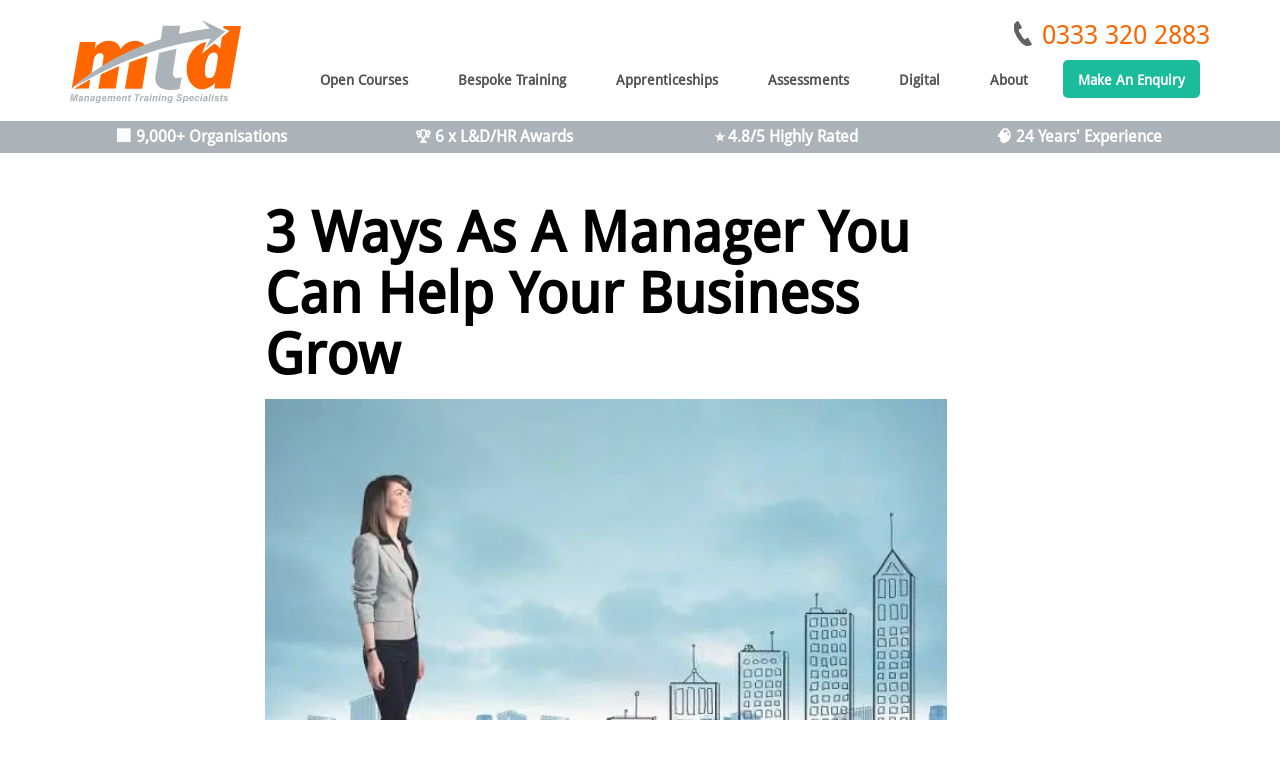

--- FILE ---
content_type: text/html; charset=UTF-8
request_url: https://www.mtdtraining.com/blog/3-ways-as-a-manager-you-can-help-your-business-grow.htm
body_size: 22213
content:
<!DOCTYPE html>
<!--[if IE 7]>
<html class="ie ie7" lang="en-GB">
<![endif]-->
<!--[if IE 8]>
<html class="ie ie8" lang="en-GB">
<![endif]-->
<!--[if !(IE 7) | !(IE 8) ]><!-->
<html lang="en-GB">
<!--<![endif]-->
<head>
	<meta charset="UTF-8">
	<meta name="viewport" content="width=device-width, initial-scale=1">
    <meta http-equiv="X-UA-Compatible" content="IE=edge">
	<link rel="profile" href="http://gmpg.org/xfn/11">
	
    
    <link href="https://www.mtdtraining.com/wp-content/themes/thiimple/css/slicknav.css" rel="stylesheet">
    <link rel="preload" href="https://www.mtdtraining.com/wp-content/themes/thiimple/images/mtd_logo.svg" as="image" fetchpriority="high" />

    <script src="https://ajax.googleapis.com/ajax/libs/jquery/1.11.3/jquery.min.js" type="ed22c57f828d87110d9d0200-text/javascript"></script>
    

	
    
    <meta name="pinterest" content="nopin" />




<link  href="https://www.mtdtraining.com/wp-content/themes/thiimple/css/bootstrap.min.css" rel="stylesheet">




    
    
    <!--[if lt IE 9]>
      <script src="https://oss.maxcdn.com/libs/html5shiv/3.7.0/html5shiv.js"></script>
      <script src="https://oss.maxcdn.com/libs/respond.js/1.4.2/respond.min.js"></script>
    <![endif]-->

	<meta name='robots' content='index, follow, max-image-preview:large, max-snippet:-1, max-video-preview:-1' />
	<style>img:is([sizes="auto" i], [sizes^="auto," i]) { contain-intrinsic-size: 3000px 1500px }</style>
	
	
	<title>3 Ways As A Manager You Can Help Your Business Grow</title>
	<meta name="description" content="If you are supervising a department or an entire company, as a manager, one of your duties must be to help the business grow." />
	<link rel="canonical" href="https://www.mtdtraining.com/blog/3-ways-as-a-manager-you-can-help-your-business-grow.htm" />
	<meta property="og:locale" content="en_GB" />
	<meta property="og:type" content="article" />
	<meta property="og:title" content="3 Ways As A Manager You Can Help Your Business Grow" />
	<meta property="og:description" content="If you are supervising a department or an entire company, as a manager, one of your duties must be to help the business grow." />
	<meta property="og:url" content="https://www.mtdtraining.com/blog/3-ways-as-a-manager-you-can-help-your-business-grow.htm" />
	<meta property="og:site_name" content="Leadership and Management Training Courses UK | MTD Training" />
	<meta property="article:publisher" content="https://www.facebook.com/mtdtraining/" />
	<meta property="article:published_time" content="2015-03-16T09:30:38+00:00" />
	<meta property="article:modified_time" content="2025-11-24T16:09:28+00:00" />
	<meta property="og:image" content="https://www.mtdtraining.com/wp-content/uploads/2016/03/Business-woman-building-a-business.jpg" />
	<meta property="og:image:width" content="800" />
	<meta property="og:image:height" content="544" />
	<meta property="og:image:type" content="image/jpeg" />
	<meta name="author" content="admin" />
	<meta name="twitter:card" content="summary_large_image" />
	<meta name="twitter:creator" content="@mtdtraining" />
	<meta name="twitter:site" content="@mtdtraining" />
	


<link rel='dns-prefetch' href='//maxcdn.bootstrapcdn.com' />
<link rel='dns-prefetch' href='//fonts.googleapis.com' />
<link href='https://fonts.gstatic.com' crossorigin rel='preconnect' />
<script type="ed22c57f828d87110d9d0200-text/javascript">
/* <![CDATA[ */
window._wpemojiSettings = {"baseUrl":"https:\/\/s.w.org\/images\/core\/emoji\/16.0.1\/72x72\/","ext":".png","svgUrl":"https:\/\/s.w.org\/images\/core\/emoji\/16.0.1\/svg\/","svgExt":".svg","source":{"concatemoji":"https:\/\/www.mtdtraining.com\/wp-includes\/js\/wp-emoji-release.min.js?ver=6.8.3"}};
/*! This file is auto-generated */
!function(s,n){var o,i,e;function c(e){try{var t={supportTests:e,timestamp:(new Date).valueOf()};sessionStorage.setItem(o,JSON.stringify(t))}catch(e){}}function p(e,t,n){e.clearRect(0,0,e.canvas.width,e.canvas.height),e.fillText(t,0,0);var t=new Uint32Array(e.getImageData(0,0,e.canvas.width,e.canvas.height).data),a=(e.clearRect(0,0,e.canvas.width,e.canvas.height),e.fillText(n,0,0),new Uint32Array(e.getImageData(0,0,e.canvas.width,e.canvas.height).data));return t.every(function(e,t){return e===a[t]})}function u(e,t){e.clearRect(0,0,e.canvas.width,e.canvas.height),e.fillText(t,0,0);for(var n=e.getImageData(16,16,1,1),a=0;a<n.data.length;a++)if(0!==n.data[a])return!1;return!0}function f(e,t,n,a){switch(t){case"flag":return n(e,"\ud83c\udff3\ufe0f\u200d\u26a7\ufe0f","\ud83c\udff3\ufe0f\u200b\u26a7\ufe0f")?!1:!n(e,"\ud83c\udde8\ud83c\uddf6","\ud83c\udde8\u200b\ud83c\uddf6")&&!n(e,"\ud83c\udff4\udb40\udc67\udb40\udc62\udb40\udc65\udb40\udc6e\udb40\udc67\udb40\udc7f","\ud83c\udff4\u200b\udb40\udc67\u200b\udb40\udc62\u200b\udb40\udc65\u200b\udb40\udc6e\u200b\udb40\udc67\u200b\udb40\udc7f");case"emoji":return!a(e,"\ud83e\udedf")}return!1}function g(e,t,n,a){var r="undefined"!=typeof WorkerGlobalScope&&self instanceof WorkerGlobalScope?new OffscreenCanvas(300,150):s.createElement("canvas"),o=r.getContext("2d",{willReadFrequently:!0}),i=(o.textBaseline="top",o.font="600 32px Arial",{});return e.forEach(function(e){i[e]=t(o,e,n,a)}),i}function t(e){var t=s.createElement("script");t.src=e,t.defer=!0,s.head.appendChild(t)}"undefined"!=typeof Promise&&(o="wpEmojiSettingsSupports",i=["flag","emoji"],n.supports={everything:!0,everythingExceptFlag:!0},e=new Promise(function(e){s.addEventListener("DOMContentLoaded",e,{once:!0})}),new Promise(function(t){var n=function(){try{var e=JSON.parse(sessionStorage.getItem(o));if("object"==typeof e&&"number"==typeof e.timestamp&&(new Date).valueOf()<e.timestamp+604800&&"object"==typeof e.supportTests)return e.supportTests}catch(e){}return null}();if(!n){if("undefined"!=typeof Worker&&"undefined"!=typeof OffscreenCanvas&&"undefined"!=typeof URL&&URL.createObjectURL&&"undefined"!=typeof Blob)try{var e="postMessage("+g.toString()+"("+[JSON.stringify(i),f.toString(),p.toString(),u.toString()].join(",")+"));",a=new Blob([e],{type:"text/javascript"}),r=new Worker(URL.createObjectURL(a),{name:"wpTestEmojiSupports"});return void(r.onmessage=function(e){c(n=e.data),r.terminate(),t(n)})}catch(e){}c(n=g(i,f,p,u))}t(n)}).then(function(e){for(var t in e)n.supports[t]=e[t],n.supports.everything=n.supports.everything&&n.supports[t],"flag"!==t&&(n.supports.everythingExceptFlag=n.supports.everythingExceptFlag&&n.supports[t]);n.supports.everythingExceptFlag=n.supports.everythingExceptFlag&&!n.supports.flag,n.DOMReady=!1,n.readyCallback=function(){n.DOMReady=!0}}).then(function(){return e}).then(function(){var e;n.supports.everything||(n.readyCallback(),(e=n.source||{}).concatemoji?t(e.concatemoji):e.wpemoji&&e.twemoji&&(t(e.twemoji),t(e.wpemoji)))}))}((window,document),window._wpemojiSettings);
/* ]]> */
</script>
<link rel='stylesheet' id='pt-cv-public-style-css' href='https://www.mtdtraining.com/wp-content/plugins/content-views-query-and-display-post-page/public/assets/css/cv.css?ver=2.5.0.1' type='text/css' media='all' />
<style id='wp-emoji-styles-inline-css' type='text/css'>

	img.wp-smiley, img.emoji {
		display: inline !important;
		border: none !important;
		box-shadow: none !important;
		height: 1em !important;
		width: 1em !important;
		margin: 0 0.07em !important;
		vertical-align: -0.1em !important;
		background: none !important;
		padding: 0 !important;
	}
</style>
<link rel='stylesheet' id='wp-block-library-css' href='https://www.mtdtraining.com/wp-includes/css/dist/block-library/style.min.css?ver=6.8.3' type='text/css' media='all' />
<style id='classic-theme-styles-inline-css' type='text/css'>
/*! This file is auto-generated */
.wp-block-button__link{color:#fff;background-color:#32373c;border-radius:9999px;box-shadow:none;text-decoration:none;padding:calc(.667em + 2px) calc(1.333em + 2px);font-size:1.125em}.wp-block-file__button{background:#32373c;color:#fff;text-decoration:none}
</style>
<style id='global-styles-inline-css' type='text/css'>
:root{--wp--preset--aspect-ratio--square: 1;--wp--preset--aspect-ratio--4-3: 4/3;--wp--preset--aspect-ratio--3-4: 3/4;--wp--preset--aspect-ratio--3-2: 3/2;--wp--preset--aspect-ratio--2-3: 2/3;--wp--preset--aspect-ratio--16-9: 16/9;--wp--preset--aspect-ratio--9-16: 9/16;--wp--preset--color--black: #000000;--wp--preset--color--cyan-bluish-gray: #abb8c3;--wp--preset--color--white: #ffffff;--wp--preset--color--pale-pink: #f78da7;--wp--preset--color--vivid-red: #cf2e2e;--wp--preset--color--luminous-vivid-orange: #ff6900;--wp--preset--color--luminous-vivid-amber: #fcb900;--wp--preset--color--light-green-cyan: #7bdcb5;--wp--preset--color--vivid-green-cyan: #00d084;--wp--preset--color--pale-cyan-blue: #8ed1fc;--wp--preset--color--vivid-cyan-blue: #0693e3;--wp--preset--color--vivid-purple: #9b51e0;--wp--preset--gradient--vivid-cyan-blue-to-vivid-purple: linear-gradient(135deg,rgba(6,147,227,1) 0%,rgb(155,81,224) 100%);--wp--preset--gradient--light-green-cyan-to-vivid-green-cyan: linear-gradient(135deg,rgb(122,220,180) 0%,rgb(0,208,130) 100%);--wp--preset--gradient--luminous-vivid-amber-to-luminous-vivid-orange: linear-gradient(135deg,rgba(252,185,0,1) 0%,rgba(255,105,0,1) 100%);--wp--preset--gradient--luminous-vivid-orange-to-vivid-red: linear-gradient(135deg,rgba(255,105,0,1) 0%,rgb(207,46,46) 100%);--wp--preset--gradient--very-light-gray-to-cyan-bluish-gray: linear-gradient(135deg,rgb(238,238,238) 0%,rgb(169,184,195) 100%);--wp--preset--gradient--cool-to-warm-spectrum: linear-gradient(135deg,rgb(74,234,220) 0%,rgb(151,120,209) 20%,rgb(207,42,186) 40%,rgb(238,44,130) 60%,rgb(251,105,98) 80%,rgb(254,248,76) 100%);--wp--preset--gradient--blush-light-purple: linear-gradient(135deg,rgb(255,206,236) 0%,rgb(152,150,240) 100%);--wp--preset--gradient--blush-bordeaux: linear-gradient(135deg,rgb(254,205,165) 0%,rgb(254,45,45) 50%,rgb(107,0,62) 100%);--wp--preset--gradient--luminous-dusk: linear-gradient(135deg,rgb(255,203,112) 0%,rgb(199,81,192) 50%,rgb(65,88,208) 100%);--wp--preset--gradient--pale-ocean: linear-gradient(135deg,rgb(255,245,203) 0%,rgb(182,227,212) 50%,rgb(51,167,181) 100%);--wp--preset--gradient--electric-grass: linear-gradient(135deg,rgb(202,248,128) 0%,rgb(113,206,126) 100%);--wp--preset--gradient--midnight: linear-gradient(135deg,rgb(2,3,129) 0%,rgb(40,116,252) 100%);--wp--preset--font-size--small: 13px;--wp--preset--font-size--medium: 20px;--wp--preset--font-size--large: 36px;--wp--preset--font-size--x-large: 42px;--wp--preset--spacing--20: 0.44rem;--wp--preset--spacing--30: 0.67rem;--wp--preset--spacing--40: 1rem;--wp--preset--spacing--50: 1.5rem;--wp--preset--spacing--60: 2.25rem;--wp--preset--spacing--70: 3.38rem;--wp--preset--spacing--80: 5.06rem;--wp--preset--shadow--natural: 6px 6px 9px rgba(0, 0, 0, 0.2);--wp--preset--shadow--deep: 12px 12px 50px rgba(0, 0, 0, 0.4);--wp--preset--shadow--sharp: 6px 6px 0px rgba(0, 0, 0, 0.2);--wp--preset--shadow--outlined: 6px 6px 0px -3px rgba(255, 255, 255, 1), 6px 6px rgba(0, 0, 0, 1);--wp--preset--shadow--crisp: 6px 6px 0px rgba(0, 0, 0, 1);}:where(.is-layout-flex){gap: 0.5em;}:where(.is-layout-grid){gap: 0.5em;}body .is-layout-flex{display: flex;}.is-layout-flex{flex-wrap: wrap;align-items: center;}.is-layout-flex > :is(*, div){margin: 0;}body .is-layout-grid{display: grid;}.is-layout-grid > :is(*, div){margin: 0;}:where(.wp-block-columns.is-layout-flex){gap: 2em;}:where(.wp-block-columns.is-layout-grid){gap: 2em;}:where(.wp-block-post-template.is-layout-flex){gap: 1.25em;}:where(.wp-block-post-template.is-layout-grid){gap: 1.25em;}.has-black-color{color: var(--wp--preset--color--black) !important;}.has-cyan-bluish-gray-color{color: var(--wp--preset--color--cyan-bluish-gray) !important;}.has-white-color{color: var(--wp--preset--color--white) !important;}.has-pale-pink-color{color: var(--wp--preset--color--pale-pink) !important;}.has-vivid-red-color{color: var(--wp--preset--color--vivid-red) !important;}.has-luminous-vivid-orange-color{color: var(--wp--preset--color--luminous-vivid-orange) !important;}.has-luminous-vivid-amber-color{color: var(--wp--preset--color--luminous-vivid-amber) !important;}.has-light-green-cyan-color{color: var(--wp--preset--color--light-green-cyan) !important;}.has-vivid-green-cyan-color{color: var(--wp--preset--color--vivid-green-cyan) !important;}.has-pale-cyan-blue-color{color: var(--wp--preset--color--pale-cyan-blue) !important;}.has-vivid-cyan-blue-color{color: var(--wp--preset--color--vivid-cyan-blue) !important;}.has-vivid-purple-color{color: var(--wp--preset--color--vivid-purple) !important;}.has-black-background-color{background-color: var(--wp--preset--color--black) !important;}.has-cyan-bluish-gray-background-color{background-color: var(--wp--preset--color--cyan-bluish-gray) !important;}.has-white-background-color{background-color: var(--wp--preset--color--white) !important;}.has-pale-pink-background-color{background-color: var(--wp--preset--color--pale-pink) !important;}.has-vivid-red-background-color{background-color: var(--wp--preset--color--vivid-red) !important;}.has-luminous-vivid-orange-background-color{background-color: var(--wp--preset--color--luminous-vivid-orange) !important;}.has-luminous-vivid-amber-background-color{background-color: var(--wp--preset--color--luminous-vivid-amber) !important;}.has-light-green-cyan-background-color{background-color: var(--wp--preset--color--light-green-cyan) !important;}.has-vivid-green-cyan-background-color{background-color: var(--wp--preset--color--vivid-green-cyan) !important;}.has-pale-cyan-blue-background-color{background-color: var(--wp--preset--color--pale-cyan-blue) !important;}.has-vivid-cyan-blue-background-color{background-color: var(--wp--preset--color--vivid-cyan-blue) !important;}.has-vivid-purple-background-color{background-color: var(--wp--preset--color--vivid-purple) !important;}.has-black-border-color{border-color: var(--wp--preset--color--black) !important;}.has-cyan-bluish-gray-border-color{border-color: var(--wp--preset--color--cyan-bluish-gray) !important;}.has-white-border-color{border-color: var(--wp--preset--color--white) !important;}.has-pale-pink-border-color{border-color: var(--wp--preset--color--pale-pink) !important;}.has-vivid-red-border-color{border-color: var(--wp--preset--color--vivid-red) !important;}.has-luminous-vivid-orange-border-color{border-color: var(--wp--preset--color--luminous-vivid-orange) !important;}.has-luminous-vivid-amber-border-color{border-color: var(--wp--preset--color--luminous-vivid-amber) !important;}.has-light-green-cyan-border-color{border-color: var(--wp--preset--color--light-green-cyan) !important;}.has-vivid-green-cyan-border-color{border-color: var(--wp--preset--color--vivid-green-cyan) !important;}.has-pale-cyan-blue-border-color{border-color: var(--wp--preset--color--pale-cyan-blue) !important;}.has-vivid-cyan-blue-border-color{border-color: var(--wp--preset--color--vivid-cyan-blue) !important;}.has-vivid-purple-border-color{border-color: var(--wp--preset--color--vivid-purple) !important;}.has-vivid-cyan-blue-to-vivid-purple-gradient-background{background: var(--wp--preset--gradient--vivid-cyan-blue-to-vivid-purple) !important;}.has-light-green-cyan-to-vivid-green-cyan-gradient-background{background: var(--wp--preset--gradient--light-green-cyan-to-vivid-green-cyan) !important;}.has-luminous-vivid-amber-to-luminous-vivid-orange-gradient-background{background: var(--wp--preset--gradient--luminous-vivid-amber-to-luminous-vivid-orange) !important;}.has-luminous-vivid-orange-to-vivid-red-gradient-background{background: var(--wp--preset--gradient--luminous-vivid-orange-to-vivid-red) !important;}.has-very-light-gray-to-cyan-bluish-gray-gradient-background{background: var(--wp--preset--gradient--very-light-gray-to-cyan-bluish-gray) !important;}.has-cool-to-warm-spectrum-gradient-background{background: var(--wp--preset--gradient--cool-to-warm-spectrum) !important;}.has-blush-light-purple-gradient-background{background: var(--wp--preset--gradient--blush-light-purple) !important;}.has-blush-bordeaux-gradient-background{background: var(--wp--preset--gradient--blush-bordeaux) !important;}.has-luminous-dusk-gradient-background{background: var(--wp--preset--gradient--luminous-dusk) !important;}.has-pale-ocean-gradient-background{background: var(--wp--preset--gradient--pale-ocean) !important;}.has-electric-grass-gradient-background{background: var(--wp--preset--gradient--electric-grass) !important;}.has-midnight-gradient-background{background: var(--wp--preset--gradient--midnight) !important;}.has-small-font-size{font-size: var(--wp--preset--font-size--small) !important;}.has-medium-font-size{font-size: var(--wp--preset--font-size--medium) !important;}.has-large-font-size{font-size: var(--wp--preset--font-size--large) !important;}.has-x-large-font-size{font-size: var(--wp--preset--font-size--x-large) !important;}
:where(.wp-block-post-template.is-layout-flex){gap: 1.25em;}:where(.wp-block-post-template.is-layout-grid){gap: 1.25em;}
:where(.wp-block-columns.is-layout-flex){gap: 2em;}:where(.wp-block-columns.is-layout-grid){gap: 2em;}
:root :where(.wp-block-pullquote){font-size: 1.5em;line-height: 1.6;}
</style>
<link rel='stylesheet' id='contact-form-7-css' href='https://www.mtdtraining.com/wp-content/plugins/contact-form-7/includes/css/styles.css?ver=5.7.7' type='text/css' media='all' />
<link rel='stylesheet' id='prefix-style-css' href='https://www.mtdtraining.com/wp-content/plugins/follow-us-on-widget/css/FollowusWidget.css?ver=6.8.3' type='text/css' media='all' />
<link rel='stylesheet' id='owlcss-css' href='https://www.mtdtraining.com/wp-content/plugins/lgx-owl-carousel/public/assets/lib/owl.carousel2/owl.carousel.css?ver=2.0.0' type='text/css' media='all' />
<link rel='stylesheet' id='owltheme-css' href='https://www.mtdtraining.com/wp-content/plugins/lgx-owl-carousel/public/assets/lib/owl.carousel2/owl.theme.default.min.css?ver=2.0.0' type='text/css' media='all' />
<link rel='stylesheet' id='lgx-animate-css' href='https://www.mtdtraining.com/wp-content/plugins/lgx-owl-carousel/public/assets/lib/animate/animate.css?ver=20' type='text/css' media='all' />
<link rel='stylesheet' id='lgx-owl-carousel-css' href='https://www.mtdtraining.com/wp-content/plugins/lgx-owl-carousel/public/assets/css/lgx-owl-carousel-public.css?ver=2.0.0' type='text/css' media='all' />
<link rel='stylesheet' id='same-category-posts-css' href='https://www.mtdtraining.com/wp-content/plugins/same-category-posts/same-category-posts.css?ver=6.8.3' type='text/css' media='all' />
<link rel='stylesheet' id='owl.carousel-css' href='https://www.mtdtraining.com/wp-content/plugins/tc-testimonial/vendors/owl-carousel/assets/owl.carousel.css?ver=6.8.3' type='text/css' media='all' />
<link rel='stylesheet' id='tc-custom-style-css' href='https://www.mtdtraining.com/wp-content/plugins/tc-testimonial/assets/css/tc-testimonial.css?ver=6.8.3' type='text/css' media='all' />
<script src="/cdn-cgi/scripts/7d0fa10a/cloudflare-static/rocket-loader.min.js" data-cf-settings="ed22c57f828d87110d9d0200-|49"></script><link   rel='preload' as='style' data-wpacu-preload-it-async='1' onload="this.onload=null;this.rel='stylesheet'" id='wpacu-preload-font-awesome-css' href='//maxcdn.bootstrapcdn.com/font-awesome/4.7.0/css/font-awesome.min.css?ver=6.8.3' type='text/css' media='all' />
<link rel='stylesheet' id='wp-email-css' href='https://www.mtdtraining.com/wp-content/plugins/wp-email/email-css.css?ver=2.69.1' type='text/css' media='all' />
<link rel='stylesheet' id='wpos-slick-style-css' href='https://www.mtdtraining.com/wp-content/plugins/wp-responsive-recent-post-slider-pro/assets/css/slick.css?ver=1.8' type='text/css' media='all' />
<link rel='stylesheet' id='wprpsp-public-style-css' href='https://www.mtdtraining.com/wp-content/plugins/wp-responsive-recent-post-slider-pro/assets/css/wprpsp-public.min.css?ver=1.8' type='text/css' media='all' />
<style id="twentyfourteen-lato-css" media="all">/* latin-ext */
@font-face {
  font-family: 'Lato';
  font-style: italic;
  font-weight: 300;
  font-display: swap;
  src: url(/fonts.gstatic.com/s/lato/v25/S6u_w4BMUTPHjxsI9w2_FQftx9897sxZ.woff2) format('woff2');
  unicode-range: U+0100-02BA, U+02BD-02C5, U+02C7-02CC, U+02CE-02D7, U+02DD-02FF, U+0304, U+0308, U+0329, U+1D00-1DBF, U+1E00-1E9F, U+1EF2-1EFF, U+2020, U+20A0-20AB, U+20AD-20C0, U+2113, U+2C60-2C7F, U+A720-A7FF;
}
/* latin */
@font-face {
  font-family: 'Lato';
  font-style: italic;
  font-weight: 300;
  font-display: swap;
  src: url(/fonts.gstatic.com/s/lato/v25/S6u_w4BMUTPHjxsI9w2_Gwftx9897g.woff2) format('woff2');
  unicode-range: U+0000-00FF, U+0131, U+0152-0153, U+02BB-02BC, U+02C6, U+02DA, U+02DC, U+0304, U+0308, U+0329, U+2000-206F, U+20AC, U+2122, U+2191, U+2193, U+2212, U+2215, U+FEFF, U+FFFD;
}
/* latin-ext */
@font-face {
  font-family: 'Lato';
  font-style: italic;
  font-weight: 400;
  font-display: swap;
  src: url(/fonts.gstatic.com/s/lato/v25/S6u8w4BMUTPHjxsAUi-qNiXg7eU0.woff2) format('woff2');
  unicode-range: U+0100-02BA, U+02BD-02C5, U+02C7-02CC, U+02CE-02D7, U+02DD-02FF, U+0304, U+0308, U+0329, U+1D00-1DBF, U+1E00-1E9F, U+1EF2-1EFF, U+2020, U+20A0-20AB, U+20AD-20C0, U+2113, U+2C60-2C7F, U+A720-A7FF;
}
/* latin */
@font-face {
  font-family: 'Lato';
  font-style: italic;
  font-weight: 400;
  font-display: swap;
  src: url(/fonts.gstatic.com/s/lato/v25/S6u8w4BMUTPHjxsAXC-qNiXg7Q.woff2) format('woff2');
  unicode-range: U+0000-00FF, U+0131, U+0152-0153, U+02BB-02BC, U+02C6, U+02DA, U+02DC, U+0304, U+0308, U+0329, U+2000-206F, U+20AC, U+2122, U+2191, U+2193, U+2212, U+2215, U+FEFF, U+FFFD;
}
/* latin-ext */
@font-face {
  font-family: 'Lato';
  font-style: italic;
  font-weight: 700;
  font-display: swap;
  src: url(/fonts.gstatic.com/s/lato/v25/S6u_w4BMUTPHjxsI5wq_FQftx9897sxZ.woff2) format('woff2');
  unicode-range: U+0100-02BA, U+02BD-02C5, U+02C7-02CC, U+02CE-02D7, U+02DD-02FF, U+0304, U+0308, U+0329, U+1D00-1DBF, U+1E00-1E9F, U+1EF2-1EFF, U+2020, U+20A0-20AB, U+20AD-20C0, U+2113, U+2C60-2C7F, U+A720-A7FF;
}
/* latin */
@font-face {
  font-family: 'Lato';
  font-style: italic;
  font-weight: 700;
  font-display: swap;
  src: url(/fonts.gstatic.com/s/lato/v25/S6u_w4BMUTPHjxsI5wq_Gwftx9897g.woff2) format('woff2');
  unicode-range: U+0000-00FF, U+0131, U+0152-0153, U+02BB-02BC, U+02C6, U+02DA, U+02DC, U+0304, U+0308, U+0329, U+2000-206F, U+20AC, U+2122, U+2191, U+2193, U+2212, U+2215, U+FEFF, U+FFFD;
}
/* latin-ext */
@font-face {
  font-family: 'Lato';
  font-style: normal;
  font-weight: 300;
  font-display: swap;
  src: url(/fonts.gstatic.com/s/lato/v25/S6u9w4BMUTPHh7USSwaPGQ3q5d0N7w.woff2) format('woff2');
  unicode-range: U+0100-02BA, U+02BD-02C5, U+02C7-02CC, U+02CE-02D7, U+02DD-02FF, U+0304, U+0308, U+0329, U+1D00-1DBF, U+1E00-1E9F, U+1EF2-1EFF, U+2020, U+20A0-20AB, U+20AD-20C0, U+2113, U+2C60-2C7F, U+A720-A7FF;
}
/* latin */
@font-face {
  font-family: 'Lato';
  font-style: normal;
  font-weight: 300;
  font-display: swap;
  src: url(/fonts.gstatic.com/s/lato/v25/S6u9w4BMUTPHh7USSwiPGQ3q5d0.woff2) format('woff2');
  unicode-range: U+0000-00FF, U+0131, U+0152-0153, U+02BB-02BC, U+02C6, U+02DA, U+02DC, U+0304, U+0308, U+0329, U+2000-206F, U+20AC, U+2122, U+2191, U+2193, U+2212, U+2215, U+FEFF, U+FFFD;
}
/* latin-ext */
@font-face {
  font-family: 'Lato';
  font-style: normal;
  font-weight: 400;
  font-display: swap;
  src: url(/fonts.gstatic.com/s/lato/v25/S6uyw4BMUTPHjxAwXiWtFCfQ7A.woff2) format('woff2');
  unicode-range: U+0100-02BA, U+02BD-02C5, U+02C7-02CC, U+02CE-02D7, U+02DD-02FF, U+0304, U+0308, U+0329, U+1D00-1DBF, U+1E00-1E9F, U+1EF2-1EFF, U+2020, U+20A0-20AB, U+20AD-20C0, U+2113, U+2C60-2C7F, U+A720-A7FF;
}
/* latin */
@font-face {
  font-family: 'Lato';
  font-style: normal;
  font-weight: 400;
  font-display: swap;
  src: url(/fonts.gstatic.com/s/lato/v25/S6uyw4BMUTPHjx4wXiWtFCc.woff2) format('woff2');
  unicode-range: U+0000-00FF, U+0131, U+0152-0153, U+02BB-02BC, U+02C6, U+02DA, U+02DC, U+0304, U+0308, U+0329, U+2000-206F, U+20AC, U+2122, U+2191, U+2193, U+2212, U+2215, U+FEFF, U+FFFD;
}
/* latin-ext */
@font-face {
  font-family: 'Lato';
  font-style: normal;
  font-weight: 700;
  font-display: swap;
  src: url(/fonts.gstatic.com/s/lato/v25/S6u9w4BMUTPHh6UVSwaPGQ3q5d0N7w.woff2) format('woff2');
  unicode-range: U+0100-02BA, U+02BD-02C5, U+02C7-02CC, U+02CE-02D7, U+02DD-02FF, U+0304, U+0308, U+0329, U+1D00-1DBF, U+1E00-1E9F, U+1EF2-1EFF, U+2020, U+20A0-20AB, U+20AD-20C0, U+2113, U+2C60-2C7F, U+A720-A7FF;
}
/* latin */
@font-face {
  font-family: 'Lato';
  font-style: normal;
  font-weight: 700;
  font-display: swap;
  src: url(/fonts.gstatic.com/s/lato/v25/S6u9w4BMUTPHh6UVSwiPGQ3q5d0.woff2) format('woff2');
  unicode-range: U+0000-00FF, U+0131, U+0152-0153, U+02BB-02BC, U+02C6, U+02DA, U+02DC, U+0304, U+0308, U+0329, U+2000-206F, U+20AC, U+2122, U+2191, U+2193, U+2212, U+2215, U+FEFF, U+FFFD;
}
/* latin-ext */
@font-face {
  font-family: 'Lato';
  font-style: normal;
  font-weight: 900;
  font-display: swap;
  src: url(/fonts.gstatic.com/s/lato/v25/S6u9w4BMUTPHh50XSwaPGQ3q5d0N7w.woff2) format('woff2');
  unicode-range: U+0100-02BA, U+02BD-02C5, U+02C7-02CC, U+02CE-02D7, U+02DD-02FF, U+0304, U+0308, U+0329, U+1D00-1DBF, U+1E00-1E9F, U+1EF2-1EFF, U+2020, U+20A0-20AB, U+20AD-20C0, U+2113, U+2C60-2C7F, U+A720-A7FF;
}
/* latin */
@font-face {
  font-family: 'Lato';
  font-style: normal;
  font-weight: 900;
  font-display: swap;
  src: url(/fonts.gstatic.com/s/lato/v25/S6u9w4BMUTPHh50XSwiPGQ3q5d0.woff2) format('woff2');
  unicode-range: U+0000-00FF, U+0131, U+0152-0153, U+02BB-02BC, U+02C6, U+02DA, U+02DC, U+0304, U+0308, U+0329, U+2000-206F, U+20AC, U+2122, U+2191, U+2193, U+2212, U+2215, U+FEFF, U+FFFD;
}
</style>
<link rel='stylesheet' id='genericons-css' href='https://www.mtdtraining.com/wp-content/themes/thiimple/genericons/genericons.css?ver=3.0.2' type='text/css' media='all' />
<link rel='stylesheet' id='twentyfourteen-style-css' href='https://www.mtdtraining.com/wp-content/themes/thiimple/style.css?ver=6.8.3' type='text/css' media='all' />
<!--[if lt IE 9]>
<link rel='stylesheet' id='twentyfourteen-ie-css' href='https://www.mtdtraining.com/wp-content/themes/thiimple/css/ie.css?ver=20131205' type='text/css' media='all' />
<![endif]-->
<link rel='stylesheet' id='wp-pagenavi-css' href='https://www.mtdtraining.com/wp-content/plugins/wp-pagenavi/pagenavi-css.css?ver=2.70' type='text/css' media='all' />
<link rel='stylesheet' id='shiftnav-css' href='https://www.mtdtraining.com/wp-content/plugins/shiftnav-pro/pro/assets/css/shiftnav.min.css?ver=1.7.0.1' type='text/css' media='all' />
<link rel='stylesheet' id='shiftnav-font-awesome-css' href='https://www.mtdtraining.com/wp-content/plugins/shiftnav-pro/assets/css/fontawesome/css/font-awesome.min.css?ver=1.7.0.1' type='text/css' media='all' />
<link rel='stylesheet' id='shiftnav-standard-dark-css' href='https://www.mtdtraining.com/wp-content/plugins/shiftnav-pro/assets/css/skins/standard-dark.css?ver=1.7.0.1' type='text/css' media='all' />
<script type="ed22c57f828d87110d9d0200-text/javascript" src="https://www.mtdtraining.com/wp-includes/js/jquery/jquery.js" id="jquery-js"></script>
<script type="ed22c57f828d87110d9d0200-text/javascript" src="https://www.mtdtraining.com/wp-content/plugins/lettering/js/jquery.lettering.js?ver=0.7.0" id="lettering-js"></script>
<script type="ed22c57f828d87110d9d0200-text/javascript" src="https://www.mtdtraining.com/wp-content/plugins/lgx-owl-carousel/public/assets/lib/owl.carousel2/owl.carousel.js?ver=2.0.0" id="lgxowljs-js"></script>
<script type="ed22c57f828d87110d9d0200-text/javascript" id="lgx-owl-carousel-js-extra">
/* <![CDATA[ */
var lgxcarousel = {"owl_navigationTextL":"https:\/\/www.mtdtraining.com\/wp-content\/plugins\/lgx-owl-carousel\/public\/assets\/img\/arrow-left.png","owl_navigationTextR":"https:\/\/www.mtdtraining.com\/wp-content\/plugins\/lgx-owl-carousel\/public\/assets\/img\/arrow-right.png"};
/* ]]> */
</script>
<script type="ed22c57f828d87110d9d0200-text/javascript" src="https://www.mtdtraining.com/wp-content/plugins/lgx-owl-carousel/public/assets/js/lgx-owl-carousel-public.js?ver=2.0.0" id="lgx-owl-carousel-js"></script>
<link rel="alternate" title="oEmbed (JSON)" type="application/json+oembed" href="https://www.mtdtraining.com/wp-json/oembed/1.0/embed?url=https%3A%2F%2Fwww.mtdtraining.com%2Fblog%2F3-ways-as-a-manager-you-can-help-your-business-grow.htm" />
<link rel="alternate" title="oEmbed (XML)" type="text/xml+oembed" href="https://www.mtdtraining.com/wp-json/oembed/1.0/embed?url=https%3A%2F%2Fwww.mtdtraining.com%2Fblog%2F3-ways-as-a-manager-you-can-help-your-business-grow.htm&#038;format=xml" />
<style> .lgx-carousel-section .lgx-carousel .owl-video-tn{height: 350px; width: 100%;} </style>
	
	<style type="text/css" id="shiftnav-dynamic-css">

	@media only screen and (min-width:1025px){ #shiftnav-toggle-main, .shiftnav-toggle-mobile{ display:none; } .shiftnav-wrap { padding-top:0 !important; } }
	@media only screen and (max-width:1024px){ #menu-main-menu1{ display:none !important; } }

/** ShiftNav Custom Menu Styles (Customizer) **/
/* togglebar */
#shiftnav-toggle-main { background:#fd6500; color:#ffffff; }
#shiftnav-toggle-main.shiftnav-toggle-main-entire-bar:before, #shiftnav-toggle-main .shiftnav-toggle-burger { font-size:20px; }
/* shiftnav-main */
.shiftnav.shiftnav-shiftnav-main ul.shiftnav-menu li.menu-item.shiftnav-active > .shiftnav-target, .shiftnav.shiftnav-shiftnav-main ul.shiftnav-menu li.menu-item.shiftnav-in-transition > .shiftnav-target, .shiftnav.shiftnav-shiftnav-main ul.shiftnav-menu.shiftnav-active-on-hover li.menu-item > .shiftnav-target:hover, .shiftnav.shiftnav-shiftnav-main ul.shiftnav-menu.shiftnav-active-highlight li.menu-item > .shiftnav-target:active { background:#fd6500; }
.shiftnav.shiftnav-shiftnav-main ul.shiftnav-menu li.menu-item.current-menu-item > .shiftnav-target, .shiftnav.shiftnav-shiftnav-main ul.shiftnav-menu li.menu-item ul.sub-menu .current-menu-item > .shiftnav-target, .shiftnav.shiftnav-shiftnav-main ul.shiftnav-menu > li.shiftnav-sub-accordion.current-menu-ancestor > .shiftnav-target, .shiftnav.shiftnav-shiftnav-main ul.shiftnav-menu > li.shiftnav-sub-shift.current-menu-ancestor > .shiftnav-target { background:#fd6500; }
.shiftnav.shiftnav-shiftnav-main ul.shiftnav-menu li.menu-item > .shiftnav-submenu-activation { background:#fd6500; }
.shiftnav.shiftnav-shiftnav-main ul.shiftnav-menu li.menu-item > .shiftnav-submenu-activation:hover, .shiftnav.shiftnav-shiftnav-main ul.shiftnav-menu li.menu-item.shiftnav-active > .shiftnav-submenu-activation, .shiftnav.shiftnav-shiftnav-main ul.shiftnav-menu li.menu-item.shiftnav-in-transition > .shiftnav-submenu-activation { background:#fd6500; }

/* Status: Loaded from Transient */

	</style>
	

	<script type="ed22c57f828d87110d9d0200-text/javascript">document.createElement( "picture" );if(!window.HTMLPictureElement && document.addEventListener) {window.addEventListener("DOMContentLoaded", function() {var s = document.createElement("script");s.src = "https://www.mtdtraining.com/wp-content/plugins/webp-express/js/picturefill.min.js";document.body.appendChild(s);});}</script>		<style type="text/css" id="wp-custom-css">
			.widget input, .widget textarea {background-color: #efefef;}
.anchor {
  scroll-margin-top: 80px;
}
button, html input[type=button], input[type=reset], input[type=submit]  {background: #1abc9c;}
.header_desktop {margin-top:0px}
.col-xs-5ths, .col-sm-5ths, .col-md-5ths, .col-lg-5ths, .col-xl-5ths, 
.col-xs-two5ths, .col-sm-two5ths, .col-md-two5ths, .col-lg-two5ths, .col-xl-two5ths, 
.col-xs-three5ths, .col-sm-three5ths, .col-md-three5ths, .col-lg-three5ths, .col-xl-three5ths, 
.col-xs-four5ths, .col-sm-four5ths, .col-md-four5ths, .col-lg-four5ths, .col-xl-four5ths, 
.col-xs-five5ths, .col-sm-five5ths, .col-md-five5ths, .col-lg-five5ths, .col-xl-five5ths, 
{
    position: relative;
    min-height: 1px;
    padding-right: 15px;
    padding-left: 15px;
}
.mobmenur-container {
    background:#fd6500;
	margin-top:20px
}
.mob-menu-logo-holder {display:none}
.date-carousels {
    box-sizing: border-box;
    height: 180px;
    overflow: hidden;
    display: flex;
    flex-direction: row;
    justify-content: center;
    flex-direction: row;
    flex-wrap: wrap;
}

@media (min-width: 576px) {
    .col-sm-5ths {width: 20%;float: left;}
    .col-sm-two5ths {width: 40%;float: left;}
    .col-sm-three5ths {width: 60%;float: left;}
    .col-sm-four5ths {width: 80%;float: left;}
}
@media (max-width: 768px) {.header_desktop {margin-top:125px}}
@media (min-width: 768px) {
    .col-md-5ths {width: 20%;float: left;}
    .col-md-two5ths {width: 40%;float: left;}
    .col-md-three5ths {width: 60%;float: left;}
    .col-md-four5ths {width: 80%;float: left;}
	
}

@media (min-width: 992px) {
    .col-lg-5ths {width: 20%;float: left;}
    .col-lg-two5ths {width: 40%;float: left;}
    .col-lg-three5ths {width: 60%;float: left;}
    .col-lg-four5ths {width: 80%;float: left;}
}

@media (min-width: 1200px) {
    .col-xl-5ths {width: 20%;float: left;}
    .col-xl-two5ths {width: 40%;float: left;}
    .col-xl-three5ths {width: 60%;float: left;}
    .col-xl-four5ths {width: 80%;float: left;}
}



.mejs-container {position:absolute}

.merge {margin-top:40px}
	
	/*.intro-top-inner {position:absolute; top:0; left:0;
right:0;
margin-left:auto;
margin-right:auto;
}*/

.shareaholic-share-buttons-container {display:none}

.bigger-img {
	width: 100% !important;
}

a.anchor {
    display: block;
    position: relative;
    top: -180px;
    visibility: hidden;
}

.accordion-title {
    border-bottom: 2px solid #ededed;
    padding-bottom: 10px;
    position: relative;
}

.accordion-title {font-size:24px; padding-top:10px; padding-bottom:10px}

.accordion-title:after {
    z-index: 100;
    position: absolute;
    top: 30%;
    right: 0;
    left: 97%;
    content: '';
    width: 0;
    height: 0;
    border-top: solid 10px #FD6500;
    border-left: solid 10px transparent;
    border-right: solid 10px transparent;
}		</style>
		<script id="wpacu-preload-async-css-fallback" type="ed22c57f828d87110d9d0200-text/javascript">
/*! LoadCSS. [c]2020 Filament Group, Inc. MIT License */
/* This file is meant as a standalone workflow for
- testing support for link[rel=preload]
- enabling async CSS loading in browsers that do not support rel=preload
- applying rel preload css once loaded, whether supported or not.
*/
(function(w){"use strict";var wpacuLoadCSS=function(href,before,media,attributes){var doc=w.document;var ss=doc.createElement('link');var ref;if(before){ref=before}else{var refs=(doc.body||doc.getElementsByTagName('head')[0]).childNodes;ref=refs[refs.length-1]}
var sheets=doc.styleSheets;if(attributes){for(var attributeName in attributes){if(attributes.hasOwnProperty(attributeName)){ss.setAttribute(attributeName,attributes[attributeName])}}}
ss.rel="stylesheet";ss.href=href;ss.media="only x";function ready(cb){if(doc.body){return cb()}
setTimeout(function(){ready(cb)})}
ready(function(){ref.parentNode.insertBefore(ss,(before?ref:ref.nextSibling))});var onwpaculoadcssdefined=function(cb){var resolvedHref=ss.href;var i=sheets.length;while(i--){if(sheets[i].href===resolvedHref){return cb()}}
setTimeout(function(){onwpaculoadcssdefined(cb)})};function wpacuLoadCB(){if(ss.addEventListener){ss.removeEventListener("load",wpacuLoadCB)}
ss.media=media||"all"}
if(ss.addEventListener){ss.addEventListener("load",wpacuLoadCB)}
ss.onwpaculoadcssdefined=onwpaculoadcssdefined;onwpaculoadcssdefined(wpacuLoadCB);return ss};if(typeof exports!=="undefined"){exports.wpacuLoadCSS=wpacuLoadCSS}else{w.wpacuLoadCSS=wpacuLoadCSS}}(typeof global!=="undefined"?global:this))
</script>
    <script src="https://www.mtdtraining.com/wp-content/themes/thiimple/js/jquery.cookie.js" type="ed22c57f828d87110d9d0200-text/javascript"></script>

    
    <script type="ed22c57f828d87110d9d0200-text/javascript">
        jQuery(document).ready(function() {
             jQuery('.carousel').carousel({
                 pause: true,
               	 interval: 10000,
             })
			jQuery('.single-main #erp_widget-2 li a .text-justify small span').each(function() {
				jQuery(this).html(
					jQuery(this).html().substr(0, $(this).html().length-9)
					+ "<span style='color: #fd6500 !important;'>"
					+ jQuery(this).html().substr(-9)
					+ "</span>");
					});
        });
		</script>
		<script type="ed22c57f828d87110d9d0200-text/javascript">
			function textNumeric(){
			   var numeric = document.getElementById("currency").value;
			   var regex  = /^\d+(?:\.\d{0,2})$/;
			   if (!regex.test(numeric)){
				 alert("Please Insert a Number");
			   }
			 }
		</script>


<script type="ed22c57f828d87110d9d0200-text/javascript">
jQuery(document).ready(function(e)
{

	 var slidebox = jQuery('#sml_subscribe_widget');
	  if (slidebox.length)
	  {
		   jQuery(window).scroll(function(){
			// alert(jQuery.cookie('subscribe') );
			   if(jQuery.cookie('subscribe') != 'true')
			   {
					var distanceTop = jQuery('#categories-2').offset().top - jQuery(window).height();
					if  (jQuery(window).scrollTop() > distanceTop)
					{
						slidebox.animate({'right':'0px'},300);
					}
					else
					{
						slidebox.stop(true).animate({'right':'-430px'},100);
						}


						jQuery('#sml_subscribe_widget .close').on('click',function(){
							jQuery('#sml_subscribe_widget').remove();
							jQuery.cookie('subscribe', 'true');
						});
					//jQuery.cookie('subscribe')++;

		 	}
			jQuery(window).unload(function()
			{
				   jQuery.cookies.del('subscribe');
				   jQuery.removeCookie('cookies');

				});

		   });
	   }

});
</script>

<script type="ed22c57f828d87110d9d0200-text/javascript">(function(w,d,t,r,u){var f,n,i;w[u]=w[u]||[],f=function(){var o={ti:"5563695", enableAutoSpaTracking: true};o.q=w[u],w[u]=new UET(o),w[u].push("pageLoad")},n=d.createElement(t),n.src=r,n.async=1,n.onload=n.onreadystatechange=function(){var s=this.readyState;s&&s!=="loaded"&&s!=="complete"||(f(),n.onload=n.onreadystatechange=null)},i=d.getElementsByTagName(t)[0],i.parentNode.insertBefore(n,i)})(window,document,"script","//bat.bing.com/bat.js","uetq");</script>


<script type="ed22c57f828d87110d9d0200-text/javascript">(function(w,d,s,l,i){w[l]=w[l]||[];w[l].push({'gtm.start':
new Date().getTime(),event:'gtm.js'});var f=d.getElementsByTagName(s)[0],
j=d.createElement(s),dl=l!='dataLayer'?'&l='+l:'';j.async=true;j.src=
'https://www.googletagmanager.com/gtm.js?id='+i+dl;f.parentNode.insertBefore(j,f);
})(window,document,'script','dataLayer','GTM-NT7TMV');</script>





<script type="ed22c57f828d87110d9d0200-text/javascript">
;(function(p,l,o,w,i,n,g){if(!p[i]){p.GlobalSnowplowNamespace=p.GlobalSnowplowNamespace||[];
p.GlobalSnowplowNamespace.push(i);p[i]=function(){(p[i].q=p[i].q||[]).push(arguments)
};p[i].q=p[i].q||[];n=l.createElement(o);g=l.getElementsByTagName(o)[0];n.async=1;
n.src=w;g.parentNode.insertBefore(n,g)}}(window,document,"script","//d1fc8wv8zag5ca.cloudfront.net/2.4.0/sp.js","diginius"));

window.diginius('newTracker', 'cf', 'd2zinxbvgvxnpa.cloudfront.net', {
  appId: '34dca041-00fb-4d49-b76f-69bd261b34f8',
platform: 'web',
        contexts: {
               geolocation: false,
               performanceTiming: true,
               gaCookies: true
        }
});

 
window.diginius('enableLinkClickTracking');
window.diginius('enableActivityTracking', 5, 10);
window.diginius('trackPageView');
</script>

</head>
<body>

<noscript><iframe src="https://www.googletagmanager.com/ns.html?id=GTM-NT7TMV"
height="0" width="0" style="display:none;visibility:hidden"></iframe></noscript>


<div class="navbar navbar-inverse navbar-fixed-top header" role="navigation">
  <div class="container">
  	<div class="navbar-header">
      <button type="button" class="navbar-toggle" data-toggle="collapse" data-target=".navbar-collapse">
        <span class="sr-only">Toggle navigation</span>
        <span class="icon-bar"></span>
        <span class="icon-bar"></span>
        <span class="icon-bar"></span>
      </button>
        <a href="/"><img class="img-responsive logomain" src="https://www.mtdtraining.com/wp-content/themes/thiimple/images/mtd_logo.svg" alt="MTD logo" width="171" height="83" /></a>
    </div>
    <div class="navbar-collapse collapse">
     
        <div class="contact-head">
            <aside id="black-studio-tinymce-8" class="widget widget_black_studio_tinymce"><div class="textwidget"><p>   <picture><source srcset="https://www.mtdtraining.com/wp-content/webp-express/webp-images/uploads/2014/04/phone.png.webp" type="image/webp"><img class="alignleft wp-image-46 size-full webpexpress-processed" src="https://www.mtdtraining.com/wp-content/uploads/2014/04/phone.png" alt="phone" width="18" height="26"></picture><a href="tel:03333202883"><span class="rTapNumber229700" style="color:#fd6500">0333 320 2883</span></a></p></div></aside>        </div>

        <div class="menu-test-menu-3rd-stage-container"><ul id="menu-main-menu1" class="nav navbar-nav navbar-right clearfix"><li id="menu-item-32750" class="menu-item menu-item-type-custom menu-item-object-custom menu-item-has-children menu-item-32750"><a>Open Courses</a>
<ul class="sub-menu">
	<li id="menu-item-32790" class="orange-header menu-item menu-item-type-custom menu-item-object-custom menu-item-32790"><a><b>Courses</b></a></li>
	<li id="menu-item-32788" class="menu-item menu-item-type-custom menu-item-object-custom menu-item-32788"><a href="/ems">Essential Management Skills</a></li>
	<li id="menu-item-32789" class="menu-item menu-item-type-custom menu-item-object-custom menu-item-32789"><a href="/leadership-training-courses-uk">High-Impact Leadership Training</a></li>
	<li id="menu-item-32769" class="menu-item menu-item-type-custom menu-item-object-custom menu-item-32769"><a href="/management-training-courses">Management Training Courses</a></li>
	<li id="menu-item-32771" class="orange-header menu-item menu-item-type-custom menu-item-object-custom menu-item-32771"><a><b>Calendar</b></a></li>
	<li id="menu-item-32770" class="menu-item menu-item-type-custom menu-item-object-custom menu-item-32770"><a href="/open-course-schedule">Open Course Schedule</a></li>
</ul>
</li>
<li id="menu-item-32724" class="menu-item menu-item-type-custom menu-item-object-custom menu-item-has-children menu-item-32724"><a>Bespoke Training</a>
<ul class="sub-menu">
	<li id="menu-item-32794" class="orange-header menu-item menu-item-type-custom menu-item-object-custom menu-item-32794"><a><b>Understand The Process</b></a></li>
	<li id="menu-item-32726" class="menu-item menu-item-type-custom menu-item-object-custom menu-item-32726"><a href="/inhouse">Bespoke Training Overview</a></li>
	<li id="menu-item-34050" class="menu-item menu-item-type-custom menu-item-object-custom menu-item-34050"><a href="https://www.mtdtraining.com/management-development-programme">Management Development Programme</a></li>
</ul>
</li>
<li id="menu-item-40572" class="menu-item menu-item-type-post_type menu-item-object-page menu-item-has-children menu-item-40572"><a href="https://www.mtdtraining.com/apprenticeships">Apprenticeships</a>
<ul class="sub-menu">
	<li id="menu-item-40584" class="menu-item menu-item-type-custom menu-item-object-custom menu-item-40584"><a href="/apprenticeships/programmes">Programmes</a></li>
	<li id="menu-item-40591" class="menu-item menu-item-type-custom menu-item-object-custom menu-item-40591"><a href="/apprenticeships/apprenticeship-levy">Levy &#038; Funding</a></li>
	<li id="menu-item-41198" class="menu-item menu-item-type-custom menu-item-object-custom menu-item-41198"><a href="https://www.mtdtraining.com/apprenticeships/safeguarding">Safeguarding</a></li>
</ul>
</li>
<li id="menu-item-32752" class="menu-item menu-item-type-custom menu-item-object-custom menu-item-has-children menu-item-32752"><a>Assessments</a>
<ul class="sub-menu">
	<li id="menu-item-36721" class="orange-header menu-item menu-item-type-custom menu-item-object-custom menu-item-36721"><a><b>Assessment Options</b></a></li>
	<li id="menu-item-32772" class="menu-item menu-item-type-custom menu-item-object-custom menu-item-32772"><a href="/360-degree-feedback">360 Degree Feedback</a></li>
	<li id="menu-item-32773" class="menu-item menu-item-type-custom menu-item-object-custom menu-item-32773"><a href="/disc-assessments">DISC Assessments</a></li>
	<li id="menu-item-32774" class="menu-item menu-item-type-custom menu-item-object-custom menu-item-32774"><a href="/mbti">MBTI (Myers Briggs)</a></li>
	<li id="menu-item-43380" class="orange-header menu-item menu-item-type-custom menu-item-object-custom menu-item-43380"><a><b>FREE Assessments</b></a></li>
	<li id="menu-item-43381" class="menu-item menu-item-type-custom menu-item-object-custom menu-item-43381"><a href="https://www.mtdtraining.com/leaderdna">Free Leadership Assessment Test</a></li>
	<li id="menu-item-45590" class="menu-item menu-item-type-custom menu-item-object-custom menu-item-45590"><a href="https://www.mtdtraining.com/conflict-management-styles-quiz">Conflict Management Styles Quiz</a></li>
	<li id="menu-item-43384" class="menu-item menu-item-type-custom menu-item-object-custom menu-item-43384"><a href="https://www.mtdtraining.com/free-eq-test">Free EQ Test</a></li>
</ul>
</li>
<li id="menu-item-32751" class="menu-item menu-item-type-custom menu-item-object-custom menu-item-has-children menu-item-32751"><a>Digital</a>
<ul class="sub-menu">
	<li id="menu-item-34051" class="orange-header menu-item menu-item-type-custom menu-item-object-custom menu-item-34051"><a><b>View Your Options</b></a></li>
	<li id="menu-item-32759" class="menu-item menu-item-type-custom menu-item-object-custom menu-item-32759"><a href="/online-management-training">Online Management Training</a></li>
	<li id="menu-item-36710" class="orange-header menu-item menu-item-type-custom menu-item-object-custom menu-item-36710"><a><b>Products &#038; Solutions</b></a></li>
	<li id="menu-item-36712" class="menu-item menu-item-type-custom menu-item-object-custom menu-item-36712"><a href="https://www.mtdtraining.com/online-management-training/ilm-course">ILM Course</a></li>
</ul>
</li>
<li id="menu-item-32753" class="menu-item menu-item-type-custom menu-item-object-custom menu-item-has-children menu-item-32753"><a>About</a>
<ul class="sub-menu">
	<li id="menu-item-34054" class="orange-header menu-item menu-item-type-custom menu-item-object-custom menu-item-34054"><a><b>Get To Know Us</b></a></li>
	<li id="menu-item-32777" class="menu-item menu-item-type-custom menu-item-object-custom menu-item-32777"><a href="/about-mtd">About MTD</a></li>
	<li id="menu-item-32778" class="menu-item menu-item-type-custom menu-item-object-custom menu-item-32778"><a href="/about-mtd/meet-the-team">Meet The Team</a></li>
	<li id="menu-item-32780" class="menu-item menu-item-type-custom menu-item-object-custom menu-item-32780"><a href="/about-mtd/reasons">Why Us, Clients &#038; Awards</a></li>
	<li id="menu-item-34055" class="orange-header menu-item menu-item-type-custom menu-item-object-custom menu-item-34055"><a><b>Useful Resources</b></a></li>
	<li id="menu-item-32785" class="menu-item menu-item-type-custom menu-item-object-custom menu-item-32785"><a rel="follow" href="/thought-leadership">L&#038;D Whitepapers</a></li>
	<li id="menu-item-32786" class="menu-item menu-item-type-custom menu-item-object-custom menu-item-32786"><a href="/blog">Management Blog</a></li>
	<li id="menu-item-32787" class="menu-item menu-item-type-custom menu-item-object-custom menu-item-32787"><a href="/about-mtd/brochure">Online Brochure</a></li>
</ul>
</li>
<li id="menu-item-32768" class="button menu-item menu-item-type-custom menu-item-object-custom menu-item-32768"><a href="/contact-2">Make An Enquiry</a></li>
</ul></div>        

    </div>

    <div class="Aligner">
  		<div class="topphone"><a href="tel:+442476992486">Call Us Now</a></div>
  		<div class="topphone"><a href="https://www.mtdtraining.com/contactm">Email Us Now</a></div>
  	</div>
  	<div class="full_width greyrow_header" style="font-size: 16px"><div class="container"><div class="row"><div class="col-md-3 col-xs-6 col-sm-6 ">&#x1f3e2; 9,000+ Organisations</div><div class="col-md-3 col-xs-6 col-sm-6 hidden-xs">&#x1f3c6; 6 x L&D/HR Awards</div><div class="col-md-3 col-xs-6 col-sm-6">&#x2b50; 4.8/5 Highly Rated</div><div class="col-md-3 col-xs-6 col-sm-6 hidden-xs">&#x1f9e0; 24 Years' Experience</div></div></div></div>
  </div>
</div> 
    <div class="bgwhiteie">
    <div class="container single-page" style="position: relative;">
      <div class="row">
      <div class="col-md-2"></div><div class="col-md-8 col-sm-12 single-main contentbold" style="max-width: 712px">
       
           <h1 class="single-title" style="margin-top:3vh; margin-bottom: 2vh; font-size: 3.5em;color: #000"><b>3 Ways As A Manager You Can Help Your Business Grow</b></h1>
          <div style="margin-bottom:20px"><picture><source srcset="https://www.mtdtraining.com/wp-content/webp-express/webp-images/uploads/2016/03/Business-woman-building-a-business-600x408.jpg.webp" type="image/webp"><img class="hidden-xs webpexpress-processed" width="100%" src="https://www.mtdtraining.com/wp-content/uploads/2016/03/Business-woman-building-a-business-600x408.jpg" alt="Business woman building a business"></picture></div>
           <div class="single-ctn">
            
            <p>If you are supervising  a department or an entire company, as a manager, one of your duties must be to help the business grow.</p>
<p>Those executives who can bring in new clients, or show their contributions to business development, are typically the most valuable and recognised employees in the company.</p>
<p>There are various ways you can promote growth, three of which we will explore in this article.</p>
<p><strong>New Customer Base</strong> &#8211; One of the most simple ways to help a business succeed is to bring in new clients. More clients leads to more products or services sold, which leads to more revenue.</p>
<p>Depending on the type of business where you work, there are several ways to do so. If you offer professional services, such as accounting or law services, you can go to events where business owners and other managers meet to network with them.</p>
<p>While there, you can pass out business cards and tell them about your firm. If you sell products, you can help your organisation come up with new promotions, such social media contests, to spread the word about your organisation to a new client base.</p>
<p><strong>New Markets</strong> &#8211; Another great tactic to increasing sales is to sell existing services or products to new markets. For example, if you have a physical location in London, consider opening more stores throughout the rest of the UK, or simply sell franchise rights to expand your business.</p>
<p>If you don’t have a brick-and-mortar business, then find new avenues to sell your items through. This can involve exporting your merchandise internationally, or selling it online.</p>
<p><strong>More Productivity</strong> &#8211; A good strategy to helping a firm grow is to make changes from the inside; the most effective change being increased productivity, which can be accomplished in several ways. First, assess your current company structure and employees’ knowledge and workflow.</p>
<p>Decide whether you feel that your staff’s skills are being used to the full capacity. If not, try to restructure your department to increase efficiency.</p>
<p>Second, consult with a technology expert to see if there is a software that is designed to increase productivity in your area of expertise. For example, utilise a project management software, such as <a href="https://basecamp.com">Basecamp</a>, to help employees collaborate together instead of sending constant emails to stay in touch.</p>
<p>These tactics will help increase productivity and efficiency in the office, which should lead to business growth.</p>
<p>When a manager can contribute to business growth, he or she becomes an invaluable partner of the owners. Finding a new client base, new markets through which to sell products or services, and restructuring from within, are all excellent ways to bring in more revenue.</p>
<div style="background:#ededed; border: 1px solid #aaa; padding:30px; margin-top:30px">
<div class="row">
<div class="col-md-3">
<picture><source srcset="https://www.mtdtraining.com/wp-content/webp-express/webp-images/uploads/2024/06/sean_thumb.png.webp" type="image/webp"><img decoding="async" class="alignnone size-full wp-image-1575 webpexpress-processed" style="border-radius: 50%;" src="https://www.mtdtraining.com/wp-content/uploads/2024/06/sean_thumb.png" alt="Sean photo" width="100" height="101"></picture>
</div>
<div class="col-md-9">
<p><strong style="font-size:1.2em">Written by <a href="https://www.mtdtraining.com/sean-mcpheat" rel="author">Sean McPheat</a></strong></p>

<p>CEO of MTD Training and Amazon bestselling author. Sean writes about leadership, business, and personal growth, drawing on 20+ years of experience helping over 9,000 companies improve performance.</p>

<p><a href="https://www.linkedin.com/in/seanmcpheat/" target="_blank" rel="noopener noreferrer"><img decoding="async" src="https://www.mtdtraining.com/wp-content/uploads/2024/06/linkedin_circle_color-512.webp" alt="Linkedin" width="24" height="24"/></a>  | <a href="https://www.instagram.com/sean.mcpheat/" target="_blank" rel="noopener noreferrer"><img decoding="async" src="https://www.mtdtraining.com/wp-content/uploads/2024/06/Instagram-logo.webp" alt="Instagram" width="24" height="24"/></a>   | <a href="https://x.com/seanmcpheat/" target="_blank" rel="noopener noreferrer"><img loading="lazy" decoding="async" src="https://www.mtdtraining.com/wp-content/uploads/2024/06/X-icon-1.webp" alt="Twitter" width="24" height="24"/></a></p>
</div>
</div></div>
&nbsp;
<hr>
<p><a href="https://www.mtdtraining.com/leaderdna" rel="nofollow"><picture><source srcset="https://www.mtdtraining.com/wp-content/webp-express/webp-images/uploads/2019/06/learn_DNA.jpg.webp" type="image/webp"><img loading="lazy" decoding="async" src="https://www.mtdtraining.com/wp-content/uploads/2019/06/learn_DNA.jpg" alt="LeaderDNA button" width="730" height="418" style="width:100%; height:auto" class="webpexpress-processed"></picture></a></p>


<p><script type="application/ld+json">{"@context":"https://schema.org","@graph":[{"@type":"Organization","@id":"https://www.mtdtraining.com#organization"},{"@type":"Person","@id":"https://www.mtdtraining.com/sean-mcpheat#author"},{"@type":"WebPage","@id":"https://www.mtdtraining.com/blog/3-ways-as-a-manager-you-can-help-your-business-grow.htm#webpage","url":"https://www.mtdtraining.com/blog/3-ways-as-a-manager-you-can-help-your-business-grow.htm","name":"3 Ways As A Manager You Can Help Your Business Grow","description":"If you are supervising a department or an entire company, as a manager, one of your duties must be to help the business grow.","inLanguage":"en-GB","isPartOf":{"@id":"https://www.mtdtraining.com#website"},"breadcrumb":{"@id":"https://www.mtdtraining.com/blog/3-ways-as-a-manager-you-can-help-your-business-grow.htm#breadcrumb"}},{"@type":"BlogPosting","@id":"https://www.mtdtraining.com/blog/3-ways-as-a-manager-you-can-help-your-business-grow.htm#article","mainEntityOfPage":{"@id":"https://www.mtdtraining.com/blog/3-ways-as-a-manager-you-can-help-your-business-grow.htm#webpage"},"headline":"3 Ways As A Manager You Can Help Your Business Grow","description":"This post outlines three impactful actions managers can take to drive business growth. First, deeply understand business goals so you can align team efforts to meaningful outcomes. Second, spot emerging opportunities (such as overlooked products or customer needs) and act swiftly to capitalise on them. Third, nurture a culture of shared vision and accountability by connecting everyday tasks to the bigger picture. This builds momentum and helps your team feel invested in the company’s success.","url":"https://www.mtdtraining.com/blog/3-ways-as-a-manager-you-can-help-your-business-grow.htm","image":[{"@type":"ImageObject","url":"https://www.mtdtraining.com/wp-content/uploads/2016/03/Business-woman-building-a-business-600x408.jpg","width":600,"Height":408},{"@type":"ImageObject","url":"https://www.mtdtraining.com/wp-content/uploads/2025/09/Business-woman-building-a-business-1600x900.jpg","width":1600,"height":900},{"@type":"ImageObject","url":"https://www.mtdtraining.com/wp-content/uploads/2025/09/Business-woman-building-a-business-1200x900.jpg","width":1200,"Height":900},{"@type":"ImageObject","url":"https://www.mtdtraining.com/wp-content/uploads/2025/09/Business-woman-building-a-business-1200x1200.jpg","width":1200,"height":1200}],"datePublished":"2015-03-16T09:30:00+00:00","dateModified":"2025-08-02T06:50:00+01:00","inLanguage":"en-GB","author":{"@id":"https://www.mtdtraining.com/sean-mcpheat#author"},"publisher":{"@id":"https://www.mtdtraining.com#organization"},"isPartOf":{"@id":"https://www.mtdtraining.com/blog"},"articleSection":"Management Blog","keywords":"new customer markets, internal productivity training, manager-led business growth","wordCount":521,"isAccessibleForFree":true},{"@type":"BreadcrumbList","@id":"https://www.mtdtraining.com/blog/3-ways-as-a-manager-you-can-help-your-business-grow.htm#breadcrumb","itemListElement":[{"@type":"ListItem","position":1,"name":"Home","item":"https://www.mtdtraining.com/"},{"@type":"ListItem","position":2,"name":"Blog","item":"https://www.mtdtraining.com/blog"},{"@type":"ListItem","position":3,"name":"3 Ways As A Manager You Can Help Your Business Grow","item":"https://www.mtdtraining.com/blog/3-ways-as-a-manager-you-can-help-your-business-grow.htm"}]}]}</script></p>
			
			


               
           </div>
           <div class="cat-list">
                <label>Category :</label> 
                <ul class="post-categories">
	<li><a href="https://www.mtdtraining.com/blog" rel="category tag">Management Blog</a></li></ul>     
                                    
                                   
           </div>
           <div style="clear: both;"></div>

           <div  style="text-align: left;">
                    <p style="text-align: left; font-size: 14px">Updated on: <span style="font-style: italic;">16 March, 2015</span></p>
                    <p style="text-align: left; font-size: 14px"></p>
                </div>

                
                <hr class="separator">

                <div style="text-align: center;">
           
<section class="sharing-box content-margin content-background clearfix">
    <p class="widget-title" style="font-size: 1.4em"><strong>Would your network like this too? Please share below.</strong></p>
    <div class="share-button-wrapper">
        <a target="_blank" class="share-button share-twitter" href="https://twitter.com/intent/tweet?url=https://www.mtdtraining.com/blog/3-ways-as-a-manager-you-can-help-your-business-grow.htm&text=3 Ways As A Manager You Can Help Your Business Grow&via=" title="Tweet this"><picture><source srcset="https://www.mtdtraining.com/wp-content/webp-express/webp-images/uploads/twitter_share.png.webp" type="image/webp"><img src="https://www.mtdtraining.com/wp-content/uploads/twitter_share.png" alt="Twitter icon" style="margin:10px; width: 50px" width="50" height="50" class="webpexpress-processed"></picture></a>    <a target="_blank" class="share-button share-facebook" href="https://www.facebook.com/sharer/sharer.php?u=https://www.mtdtraining.com/blog/3-ways-as-a-manager-you-can-help-your-business-grow.htm" title="Share on Facebook"><picture><source srcset="https://www.mtdtraining.com/wp-content/webp-express/webp-images/uploads/facebook_share.png.webp" type="image/webp"><img src="https://www.mtdtraining.com/wp-content/uploads/facebook_share.png" alt="Facebook icon" style="margin:10px; width: 50px" width="50" height="50" class="webpexpress-processed"></picture></a>   <a href="javascript:void(0)" onclick="if (!window.__cfRLUnblockHandlers) return false; window.open( 'http://www.linkedin.com/shareArticle?mini=true&url=https://www.mtdtraining.com/blog/3-ways-as-a-manager-you-can-help-your-business-grow.htm', 'sharer', 'toolbar=0, status=0, width=626, height=436');return false;" title="Linkedin" data-cf-modified-ed22c57f828d87110d9d0200-=""><picture><source srcset="https://www.mtdtraining.com/wp-content/webp-express/webp-images/uploads/ln_share.png.webp" type="image/webp"><img src="https://www.mtdtraining.com/wp-content/uploads/ln_share.png" alt="Linkedin share button" style="margin:10px; width: 50px" width="50" height="50" class="webpexpress-processed"></picture></a> <a href="mailto:email@example.com?&subject=Here's%20an%20interesting%20article&body=3 Ways As A Manager You Can Help Your Business Grow:%20https://www.mtdtraining.com/blog/3-ways-as-a-manager-you-can-help-your-business-grow.htm"><picture><source srcset="https://www.mtdtraining.com/wp-content/webp-express/webp-images/uploads/email_icon.png.webp" type="image/webp"><img src="https://www.mtdtraining.com/wp-content/uploads/email_icon.png" width="50" height="50" alt="Email icon" style="margin:10px; width: 50px" class="webpexpress-processed"></picture></a>
    </div>
</section>       </div>
<hr class="separator">

        </div>
       
        
    </div>
     <p style="text-align: center; color: #000; font-size: 2em">Related Articles</p>
<p style="text-align: center;"><picture><source srcset="https://www.mtdtraining.com/wp-content/webp-express/webp-images/uploads/2020/07/arrow-vert.png.webp" type="image/webp"><img src="https://www.mtdtraining.com/wp-content/uploads/2020/07/arrow-vert.png" alt="Arrow down" style="width: 32px" width="32" height="48" class="webpexpress-processed"></picture></p>
        
        <aside id="same-category-posts-3" class="widget same-category-posts"><ul>
<li class="same-category-post-item "><a class="same-category-post-thumbnail same-category-post-css-cropping"href="https://www.mtdtraining.com/blog/development-plan-for-managers.htm" title="10 Best Training Management Software Tools for 2026"><span style="width:289px;height:250px;"><picture><source srcset="https://www.mtdtraining.com/wp-content/webp-express/webp-images/uploads/2026/01/management-software-tools-300x300.jpg.webp 300w, https://www.mtdtraining.com/wp-content/webp-express/webp-images/uploads/2026/01/management-software-tools-45x45.jpg.webp 45w" sizes="auto, (max-width: 289px) 100vw, 289px" type="image/webp"><img style="margin-top:-19.5px;height:289px;clip:rect(auto,308.5px,auto,19.5px);width:auto;max-width:initial;" width="289" height="289" src="https://www.mtdtraining.com/wp-content/uploads/2026/01/management-software-tools-300x300.jpg" class="attachment-289x250 size-289x250 wp-post-image webpexpress-processed" alt="A laptop showing training management software" decoding="async" loading="lazy" srcset="https://www.mtdtraining.com/wp-content/uploads/2026/01/management-software-tools-300x300.jpg 300w, https://www.mtdtraining.com/wp-content/uploads/2026/01/management-software-tools-45x45.jpg 45w" sizes="auto, (max-width: 289px) 100vw, 289px"></picture></span></a><a class="post-title" href="https://www.mtdtraining.com/blog/development-plan-for-managers.htm" rel="bookmark" title=" 10 Best Training Management Software Tools for 2026">10 Best Training Management Software Tools for 2026</a><p>Training management software should make life easier, not harder. The best systems help managers plan sessions, organise courses, track <a class="cat-post-excerpt-more" href="https://www.mtdtraining.com/blog/development-plan-for-managers.htm"> Learn More&gt;&gt;</a></p>
</li><li class="same-category-post-item "><a class="same-category-post-thumbnail same-category-post-css-cropping"href="https://www.mtdtraining.com/blog/management-training-programme-template.htm" title="Management Training Programme Template (Free 1-Page Download)"><span style="width:289px;height:250px;"><picture><source srcset="https://www.mtdtraining.com/wp-content/webp-express/webp-images/uploads/2025/12/Management-Training-Team-Programme-Celebration-300x300.jpg.webp 300w, https://www.mtdtraining.com/wp-content/webp-express/webp-images/uploads/2025/12/Management-Training-Team-Programme-Celebration-45x45.jpg.webp 45w" sizes="auto, (max-width: 289px) 100vw, 289px" type="image/webp"><img style="margin-top:-19.5px;height:289px;clip:rect(auto,308.5px,auto,19.5px);width:auto;max-width:initial;" width="289" height="289" src="https://www.mtdtraining.com/wp-content/uploads/2025/12/Management-Training-Team-Programme-Celebration-300x300.jpg" class="attachment-289x250 size-289x250 wp-post-image webpexpress-processed" alt="Management Team Celebrating" decoding="async" loading="lazy" srcset="https://www.mtdtraining.com/wp-content/uploads/2025/12/Management-Training-Team-Programme-Celebration-300x300.jpg 300w, https://www.mtdtraining.com/wp-content/uploads/2025/12/Management-Training-Team-Programme-Celebration-45x45.jpg 45w" sizes="auto, (max-width: 289px) 100vw, 289px"></picture></span></a><a class="post-title" href="https://www.mtdtraining.com/blog/management-training-programme-template.htm" rel="bookmark" title=" Management Training Programme Template (Free 1-Page Download)">Management Training Programme Template (Free 1-Page Download)</a><p>Most management training fails because companies start with content instead of outcomes. They pick topics like delegation, feedback, or <a class="cat-post-excerpt-more" href="https://www.mtdtraining.com/blog/management-training-programme-template.htm"> Learn More&gt;&gt;</a></p>
</li><li class="same-category-post-item "><a class="same-category-post-thumbnail same-category-post-css-cropping"href="https://www.mtdtraining.com/blog/why-most-management-training-fails.htm" title="Why Most Management Training Fails (And How to Fix It)"><span style="width:289px;height:250px;"><picture><source srcset="https://www.mtdtraining.com/wp-content/webp-express/webp-images/uploads/2025/12/Successful-Management-Training-300x300.jpg.webp 300w, https://www.mtdtraining.com/wp-content/webp-express/webp-images/uploads/2025/12/Successful-Management-Training-45x45.jpg.webp 45w" sizes="auto, (max-width: 289px) 100vw, 289px" type="image/webp"><img style="margin-top:-19.5px;height:289px;clip:rect(auto,308.5px,auto,19.5px);width:auto;max-width:initial;" width="289" height="289" src="https://www.mtdtraining.com/wp-content/uploads/2025/12/Successful-Management-Training-300x300.jpg" class="attachment-289x250 size-289x250 wp-post-image webpexpress-processed" alt="Successful management training in action" decoding="async" loading="lazy" srcset="https://www.mtdtraining.com/wp-content/uploads/2025/12/Successful-Management-Training-300x300.jpg 300w, https://www.mtdtraining.com/wp-content/uploads/2025/12/Successful-Management-Training-45x45.jpg 45w" sizes="auto, (max-width: 289px) 100vw, 289px"></picture></span></a><a class="post-title" href="https://www.mtdtraining.com/blog/why-most-management-training-fails.htm" rel="bookmark" title=" Why Most Management Training Fails (And How to Fix It)">Why Most Management Training Fails (And How to Fix It)</a><p>Most management training doesn’t fail because the content was poor or the trainer lacked energy. It fails because the <a class="cat-post-excerpt-more" href="https://www.mtdtraining.com/blog/why-most-management-training-fails.htm"> Learn More&gt;&gt;</a></p>
</li></ul>
</aside>  
        <div style="clear: both"></div>
        <hr class="separator">

       


<div class="row">
            <div class="col-md-4">  <p style="text-align: center; color: #000; font-size: 2em; margin-top: 15px">Search For More <picture><source srcset="https://www.mtdtraining.com/wp-content/webp-express/webp-images/uploads/2020/07/arrow.png.webp" type="image/webp"><img src="https://www.mtdtraining.com/wp-content/uploads/2020/07/arrow.png" style="height: 32px;vertical-align: sub;" width="48" height="32" alt="arrow" class="webpexpress-processed"></picture></p></div>

          

                
                <div class="col-md-4" style="margin-bottom: 30px; padding-top:15px">
                    <form action="https://www.mtdtraining.com" method="get"><select  name='cat' id='cat' class='postform'>
	<option value='-1'>Select Category</option>
	<option class="level-0" value="11">Anger Management</option>
	<option class="level-0" value="12">Appraisals</option>
	<option class="level-0" value="2321">Building Resilience</option>
	<option class="level-0" value="14">Change Management</option>
	<option class="level-0" value="15">Coaching</option>
	<option class="level-0" value="16">Communication Skills</option>
	<option class="level-0" value="30">Conflict Management</option>
	<option class="level-0" value="33">Continuous Improvement</option>
	<option class="level-0" value="135">Customer Service</option>
	<option class="level-0" value="82">Decision Making Skills</option>
	<option class="level-0" value="40">Delegation Skills</option>
	<option class="level-0" value="41">Development Plans</option>
	<option class="level-0" value="119">Employee Motivation</option>
	<option class="level-0" value="76">Ethics in the Workplace</option>
	<option class="level-0" value="56">Exercises &amp; Activities</option>
	<option class="level-0" value="1">International Business</option>
	<option class="level-0" value="245">Interpersonal Skills</option>
	<option class="level-0" value="109">Job Skills &amp; Values</option>
	<option class="level-0" value="34">Leadership</option>
	<option class="level-0" value="2392">Leadership Trends</option>
	<option class="level-0" value="2391">Leadership Trends</option>
	<option class="level-0" value="37">Management</option>
	<option class="level-0" value="8">Management Blog</option>
	<option class="level-0" value="38">Management Models</option>
	<option class="level-0" value="2390">Management Training</option>
	<option class="level-0" value="55">Managing Performance</option>
	<option class="level-0" value="28">Meetings</option>
	<option class="level-0" value="187">Organisational Culture</option>
	<option class="level-0" value="42">Presentation Skills</option>
	<option class="level-0" value="801">Project Management</option>
	<option class="level-0" value="36">Team Building</option>
	<option class="level-0" value="32">Time Management</option>
	<option class="level-0" value="2383">Tips For Employers</option>
	<option class="level-0" value="2382">Tips For Learners</option>
	<option class="level-0" value="2376">Virtual Working</option>
	<option class="level-0" value="2384">Wellbeing</option>
</select>
</form><script type="ed22c57f828d87110d9d0200-text/javascript">
/* <![CDATA[ */
(function() {
    var dropdown = document.getElementById( "cat" );
    function onCatChange() {
        if ( dropdown.options[ dropdown.selectedIndex ].value > 0 ) {
            dropdown.parentNode.submit();
        }
    }
    dropdown.onchange = onCatChange;
})();
/* ]]> */
</script>


                    </div>
                <div class="col-md-4" style="margin-bottom: 30px"><form role="search" method="get" id="searchform" action="https://www.mtdtraining.com/"><div class="row" style="padding-top: 15px"><div class="col-md-8"><input type="text" value="" name="s" id="s" placeholder="Search..."  style="width: 100%; padding: 10px; color: #000; margin-bottom: 10px; font-size: 16px"></div><div class="col-md-4"><input type="submit" id="searchsubmit" value="Go" style="margin-top:0px;height: 42px"> <input type="hidden" name="post_type" value="post"></div></div></form></div>
            </div>
          </div>
    </div>

  </div>
    





<script type="ed22c57f828d87110d9d0200-text/javascript">
  (function() {
    var po = document.createElement('script'); po.type = 'text/javascript'; po.async = true;
    po.src = 'https://apis.google.com/js/platform.js';
    var s = document.getElementsByTagName('script')[0]; s.parentNode.insertBefore(po, s);
  })();
</script>
<style>
 
    .postform {width: 100%; padding: 10px}
    a.post-title {
    font-size: 20px;
    margin-bottom: 10px;
    display: block;
    padding-top: 15px
}
.cat-post-excerpt-more {display: block; color: #fff !important; background: #FF6600; padding: 10px; position: absolute; bottom:20px; border-radius: 5px; text-decoration: none;}
.cat-post-excerpt-more a {color: #fff !important; text-decoration: none!important;}
.cat-post-excerpt-more a:hover {color: #fff !important; text-decoration: none!important;}
.contentbold a {font-weight: bold;}
</style>

<div class="footer">
    <div class="container">
       


                 <div class="row list-menu" style="margin-bottom:20px; border-bottom: solid 1px #fff; padding-bottom:20px">
                    <div class="col-md-4">
                       <p> <strong class="widget-title" style="font-size: 16px;">Solutions For Managers</strong></p>

                        <p style="font-size: 14px">MTD Training is a <a href="https://www.mtdtraining.com/"><b>Management Training</b></a> provider with over 20 years of experience. Our <a href="https://www.mtdtraining.com/ems"><b>Management Skills Training</b></a> are delivered in London, Manchester, Birmingham and Coventry. </p>

                    </div>
                    <div class="col-md-4">
                        <p><strong class="widget-title" style="font-size: 16px;">Leadership Solutions</strong></p>

                        <p style="font-size: 14px">Our award winning <a href="https://www.mtdtraining.com/leadership-training-courses-uk"><b>Leadership Training Courses</b></a> and <a href="https://www.mtdtraining.com/management-development-programme"><b>Management Development Programmes</b></a> consist of modular topics and can be off the shelf or a fully customised solution. </p>


                    </div>
                    <div class="col-md-4">
                        <p><strong class="widget-title" style="font-size: 16px;">Why You Can Trust Us</strong></p>

                        <p style="font-size: 14px">Our <a href="https://www.mtdtraining.com/about-mtd/reasons"><b>Reviews and Credentials</b></a> speak for themselves. MTD Training are a trusted brand, so you’ll be in safe hands. With over <b>9,000 Clients</b> check out the <b>Awards</b> that we have won to give you peace of mind.</p>


                    </div>


                 </div>


 <div class="row list-menu" style="margin-top:20px; padding-top:20px">
            <div class="col-md-5 col-sm-3 footer-6 ">
                <aside id="widget_sp_image-9" class="widget widget_sp_image"><picture><source srcset="https://www.mtdtraining.com/wp-content/webp-express/webp-images/uploads/2014/04/logo-bottom.png.webp" type="image/webp"><img width="155" height="73" alt="Logo MTD" class="attachment-155x73 webpexpress-processed" style="max-width: 100%;" src="https://www.mtdtraining.com/wp-content/uploads/2014/04/logo-bottom.png"></picture></aside><aside id="black-studio-tinymce-9" class="widget widget_black_studio_tinymce"><div class="textwidget"><p>&nbsp;</p>
<p>MTD Training is a trading name of Management Training & Development Ltd.<br>
Company No. 04345673. All rights reserved. Copyright © 2025.</p></div></aside>            </div>
            <div class="col-md-7 col-sm-7 footer-7" style="text-align: right;">
              
             <div class="menu-cookie-policy-container"><div id="menu-cookie-policy" class="menu"> <a href="https://www.mtdtraining.com/about-mtd/our-policies" rel="follow">Our Policies</a></div></div>
             &nbsp;
                  <aside id="black-studio-tinymce-24" class="widget widget_black_studio_tinymce"><div class="textwidget"></div></aside>            </div>
       </div>

    </div>
</div>
 


        
        <script src="https://www.mtdtraining.com/wp-content/themes/thiimple/js/bootstrap.min.js" type="ed22c57f828d87110d9d0200-text/javascript"></script>
        <script src="https://www.mtdtraining.com/wp-content/themes/thiimple/js/plugins.js" type="ed22c57f828d87110d9d0200-text/javascript"></script>
        <script src="https://www.mtdtraining.com/wp-content/themes/thiimple/js/calculate_form.js" type="ed22c57f828d87110d9d0200-text/javascript"></script>





<script src="https://www.mtdtraining.com/wp-content/themes/thiimple/js/jquery.bxslider.min.js" type="ed22c57f828d87110d9d0200-text/javascript"></script>

<link href="https://www.mtdtraining.com/wp-content/themes/thiimple/css/jquery.bxslider.css" rel="stylesheet" />


<script src="https://www.mtdtraining.com/wp-content/themes/thiimple/js/bx.js" type="ed22c57f828d87110d9d0200-text/javascript"></script>











<script type="speculationrules">
{"prefetch":[{"source":"document","where":{"and":[{"href_matches":"\/*"},{"not":{"href_matches":["\/wp-*.php","\/wp-admin\/*","\/wp-content\/uploads\/*","\/wp-content\/*","\/wp-content\/plugins\/*","\/wp-content\/themes\/thiimple\/*","\/*\\?(.+)"]}},{"not":{"selector_matches":"a[rel~=\"nofollow\"]"}},{"not":{"selector_matches":".no-prefetch, .no-prefetch a"}}]},"eagerness":"conservative"}]}
</script>

	
		<div id="shiftnav-toggle-main" class="shiftnav-toggle-main-align-right shiftnav-toggle-style-burger_only shiftnav-togglebar-gap-off shiftnav-toggle-edge-right shiftnav-toggle-icon-x"   ><button id="shiftnav-toggle-main-button" class="shiftnav-toggle shiftnav-toggle-shiftnav-main shiftnav-toggle-burger" tabindex="1" data-shiftnav-target="shiftnav-main" aria-label="Toggle Menu"><i class="fa fa-bars"></i></button>	</div>	
	

	


	
	<div class="shiftnav shiftnav-nojs shiftnav-shiftnav-main shiftnav-right-edge shiftnav-skin-standard-dark shiftnav-transition-standard" id="shiftnav-main" data-shiftnav-id="shiftnav-main">
		<div class="shiftnav-inner">

		
		<nav class="shiftnav-nav"><ul id="menu-test-menu-3rd-stage" class="shiftnav-menu shiftnav-targets-medium shiftnav-targets-text-medium shiftnav-targets-icon-medium"><li class="menu-item menu-item-type-custom menu-item-object-custom menu-item-has-children menu-item-32750 shiftnav-sub-accordion shiftnav-depth-0"><a class="shiftnav-target" >Open Courses</a><span tabindex="0" class="shiftnav-submenu-activation shiftnav-submenu-activation-open"><i class="fa fa-chevron-down"></i></span><span tabindex="0" class="shiftnav-submenu-activation shiftnav-submenu-activation-close"><i class="fa fa-chevron-up"></i></span>
<ul class="sub-menu sub-menu-1">
<li class="orange-header menu-item menu-item-type-custom menu-item-object-custom menu-item-32790 shiftnav-depth-1"><a class="shiftnav-target" ><b>Courses</b></a></li><li class="menu-item menu-item-type-custom menu-item-object-custom menu-item-32788 shiftnav-depth-1"><a class="shiftnav-target"  href="/ems">Essential Management Skills</a></li><li class="menu-item menu-item-type-custom menu-item-object-custom menu-item-32789 shiftnav-depth-1"><a class="shiftnav-target"  href="/leadership-training-courses-uk">High-Impact Leadership Training</a></li><li class="menu-item menu-item-type-custom menu-item-object-custom menu-item-32769 shiftnav-depth-1"><a class="shiftnav-target"  href="/management-training-courses">Management Training Courses</a></li><li class="orange-header menu-item menu-item-type-custom menu-item-object-custom menu-item-32771 shiftnav-depth-1"><a class="shiftnav-target" ><b>Calendar</b></a></li><li class="menu-item menu-item-type-custom menu-item-object-custom menu-item-32770 shiftnav-depth-1"><a class="shiftnav-target"  href="/open-course-schedule">Open Course Schedule</a></li><li class="shiftnav-retract"><a tabindex="0" class="shiftnav-target"><i class="fa fa-chevron-left"></i> Back</a></li></ul>
</li><li class="menu-item menu-item-type-custom menu-item-object-custom menu-item-has-children menu-item-32724 shiftnav-sub-accordion shiftnav-depth-0"><a class="shiftnav-target" >Bespoke Training</a><span tabindex="0" class="shiftnav-submenu-activation shiftnav-submenu-activation-open"><i class="fa fa-chevron-down"></i></span><span tabindex="0" class="shiftnav-submenu-activation shiftnav-submenu-activation-close"><i class="fa fa-chevron-up"></i></span>
<ul class="sub-menu sub-menu-1">
<li class="orange-header menu-item menu-item-type-custom menu-item-object-custom menu-item-32794 shiftnav-depth-1"><a class="shiftnav-target" ><b>Understand The Process</b></a></li><li class="menu-item menu-item-type-custom menu-item-object-custom menu-item-32726 shiftnav-depth-1"><a class="shiftnav-target"  href="/inhouse">Bespoke Training Overview</a></li><li class="menu-item menu-item-type-custom menu-item-object-custom menu-item-34050 shiftnav-depth-1"><a class="shiftnav-target"  href="https://www.mtdtraining.com/management-development-programme">Management Development Programme</a></li><li class="shiftnav-retract"><a tabindex="0" class="shiftnav-target"><i class="fa fa-chevron-left"></i> Back</a></li></ul>
</li><li class="menu-item menu-item-type-post_type menu-item-object-page menu-item-has-children menu-item-40572 shiftnav-sub-accordion shiftnav-depth-0"><a class="shiftnav-target"  href="https://www.mtdtraining.com/apprenticeships">Apprenticeships</a><span tabindex="0" class="shiftnav-submenu-activation shiftnav-submenu-activation-open"><i class="fa fa-chevron-down"></i></span><span tabindex="0" class="shiftnav-submenu-activation shiftnav-submenu-activation-close"><i class="fa fa-chevron-up"></i></span>
<ul class="sub-menu sub-menu-1">
<li class="menu-item menu-item-type-custom menu-item-object-custom menu-item-40584 shiftnav-depth-1"><a class="shiftnav-target"  href="/apprenticeships/programmes">Programmes</a></li><li class="menu-item menu-item-type-custom menu-item-object-custom menu-item-40591 shiftnav-depth-1"><a class="shiftnav-target"  href="/apprenticeships/apprenticeship-levy">Levy &#038; Funding</a></li><li class="menu-item menu-item-type-custom menu-item-object-custom menu-item-41198 shiftnav-depth-1"><a class="shiftnav-target"  href="https://www.mtdtraining.com/apprenticeships/safeguarding">Safeguarding</a></li><li class="shiftnav-retract"><a tabindex="0" class="shiftnav-target"><i class="fa fa-chevron-left"></i> Back</a></li></ul>
</li><li class="menu-item menu-item-type-custom menu-item-object-custom menu-item-has-children menu-item-32752 shiftnav-sub-accordion shiftnav-depth-0"><a class="shiftnav-target" >Assessments</a><span tabindex="0" class="shiftnav-submenu-activation shiftnav-submenu-activation-open"><i class="fa fa-chevron-down"></i></span><span tabindex="0" class="shiftnav-submenu-activation shiftnav-submenu-activation-close"><i class="fa fa-chevron-up"></i></span>
<ul class="sub-menu sub-menu-1">
<li class="orange-header menu-item menu-item-type-custom menu-item-object-custom menu-item-36721 shiftnav-depth-1"><a class="shiftnav-target" ><b>Assessment Options</b></a></li><li class="menu-item menu-item-type-custom menu-item-object-custom menu-item-32772 shiftnav-depth-1"><a class="shiftnav-target"  href="/360-degree-feedback">360 Degree Feedback</a></li><li class="menu-item menu-item-type-custom menu-item-object-custom menu-item-32773 shiftnav-depth-1"><a class="shiftnav-target"  href="/disc-assessments">DISC Assessments</a></li><li class="menu-item menu-item-type-custom menu-item-object-custom menu-item-32774 shiftnav-depth-1"><a class="shiftnav-target"  href="/mbti">MBTI (Myers Briggs)</a></li><li class="orange-header menu-item menu-item-type-custom menu-item-object-custom menu-item-43380 shiftnav-depth-1"><a class="shiftnav-target" ><b>FREE Assessments</b></a></li><li class="menu-item menu-item-type-custom menu-item-object-custom menu-item-43381 shiftnav-depth-1"><a class="shiftnav-target"  href="https://www.mtdtraining.com/leaderdna">Free Leadership Assessment Test</a></li><li class="menu-item menu-item-type-custom menu-item-object-custom menu-item-45590 shiftnav-depth-1"><a class="shiftnav-target"  href="https://www.mtdtraining.com/conflict-management-styles-quiz">Conflict Management Styles Quiz</a></li><li class="menu-item menu-item-type-custom menu-item-object-custom menu-item-43384 shiftnav-depth-1"><a class="shiftnav-target"  href="https://www.mtdtraining.com/free-eq-test">Free EQ Test</a></li><li class="shiftnav-retract"><a tabindex="0" class="shiftnav-target"><i class="fa fa-chevron-left"></i> Back</a></li></ul>
</li><li class="menu-item menu-item-type-custom menu-item-object-custom menu-item-has-children menu-item-32751 shiftnav-sub-accordion shiftnav-depth-0"><a class="shiftnav-target" >Digital</a><span tabindex="0" class="shiftnav-submenu-activation shiftnav-submenu-activation-open"><i class="fa fa-chevron-down"></i></span><span tabindex="0" class="shiftnav-submenu-activation shiftnav-submenu-activation-close"><i class="fa fa-chevron-up"></i></span>
<ul class="sub-menu sub-menu-1">
<li class="orange-header menu-item menu-item-type-custom menu-item-object-custom menu-item-34051 shiftnav-depth-1"><a class="shiftnav-target" ><b>View Your Options</b></a></li><li class="menu-item menu-item-type-custom menu-item-object-custom menu-item-32759 shiftnav-depth-1"><a class="shiftnav-target"  href="/online-management-training">Online Management Training</a></li><li class="orange-header menu-item menu-item-type-custom menu-item-object-custom menu-item-36710 shiftnav-depth-1"><a class="shiftnav-target" ><b>Products &#038; Solutions</b></a></li><li class="menu-item menu-item-type-custom menu-item-object-custom menu-item-36712 shiftnav-depth-1"><a class="shiftnav-target"  href="https://www.mtdtraining.com/online-management-training/ilm-course">ILM Course</a></li><li class="shiftnav-retract"><a tabindex="0" class="shiftnav-target"><i class="fa fa-chevron-left"></i> Back</a></li></ul>
</li><li class="menu-item menu-item-type-custom menu-item-object-custom menu-item-has-children menu-item-32753 shiftnav-sub-accordion shiftnav-depth-0"><a class="shiftnav-target" >About</a><span tabindex="0" class="shiftnav-submenu-activation shiftnav-submenu-activation-open"><i class="fa fa-chevron-down"></i></span><span tabindex="0" class="shiftnav-submenu-activation shiftnav-submenu-activation-close"><i class="fa fa-chevron-up"></i></span>
<ul class="sub-menu sub-menu-1">
<li class="orange-header menu-item menu-item-type-custom menu-item-object-custom menu-item-34054 shiftnav-depth-1"><a class="shiftnav-target" ><b>Get To Know Us</b></a></li><li class="menu-item menu-item-type-custom menu-item-object-custom menu-item-32777 shiftnav-depth-1"><a class="shiftnav-target"  href="/about-mtd">About MTD</a></li><li class="menu-item menu-item-type-custom menu-item-object-custom menu-item-32778 shiftnav-depth-1"><a class="shiftnav-target"  href="/about-mtd/meet-the-team">Meet The Team</a></li><li class="menu-item menu-item-type-custom menu-item-object-custom menu-item-32780 shiftnav-depth-1"><a class="shiftnav-target"  href="/about-mtd/reasons">Why Us, Clients &#038; Awards</a></li><li class="orange-header menu-item menu-item-type-custom menu-item-object-custom menu-item-34055 shiftnav-depth-1"><a class="shiftnav-target" ><b>Useful Resources</b></a></li><li class="menu-item menu-item-type-custom menu-item-object-custom menu-item-32785 shiftnav-depth-1"><a class="shiftnav-target"  rel="follow" href="/thought-leadership">L&#038;D Whitepapers</a></li><li class="menu-item menu-item-type-custom menu-item-object-custom menu-item-32786 shiftnav-depth-1"><a class="shiftnav-target"  href="/blog">Management Blog</a></li><li class="menu-item menu-item-type-custom menu-item-object-custom menu-item-32787 shiftnav-depth-1"><a class="shiftnav-target"  href="/about-mtd/brochure">Online Brochure</a></li><li class="shiftnav-retract"><a tabindex="0" class="shiftnav-target"><i class="fa fa-chevron-left"></i> Back</a></li></ul>
</li><li class="button menu-item menu-item-type-custom menu-item-object-custom menu-item-32768 shiftnav-depth-0"><a class="shiftnav-target"  href="/contact-2">Make An Enquiry</a></li></ul></nav>
		<button class="shiftnav-sr-close shiftnav-sr-only shiftnav-sr-only-focusable">
			&times; Close Panel		</button>

		</div>
	</div>


	<style media="screen">

/* Navigation */
.tc-testimonial-wrap  .owl-theme .owl-nav [class*='owl-'] {
 background-color: #ECF0F1;
}
 .tc-testimonial-wrap  .owl-theme .owl-nav [class*='owl-']:hover {
  background-color: #EB6361;
 }
/* Dots */
.tc-testimonial-wrap .owl-theme .owl-dots .owl-dot span {
 background-color:#EB6361;
}
.tc-testimonial-wrap  .owl-theme .owl-dots .owl-dot.active span, .owl-theme .owl-dots .owl-dot:hover span {
 background-color:#343434;
}

.tc-client {
  border-bottom: 3px solid #343434;
}

.tc-content p:before,.tc-content p:after {
  color:#343434;
}
.tc-content p{
  color:#fff;
}
.tc-testimonial-single {
    background-color:#71BA51;
    border: 1px solid #71BA51;
    margin: 0 10px;
    padding: 20px 20px;
    -moz-box-shadow: 0 0 5px #71BA51;
   -webkit-box-shadow: 0 0 5px #71BA51;
    box-shadow: 0 0 5px #71BA51;
}

.tc-client-thumb img{
  border-radius: 50%;
  border: 2px solid #fff;
}
.tc-author-details{
  color:#fff}
</style>

<script type="ed22c57f828d87110d9d0200-text/javascript">

jQuery(document).ready(function(){
    jQuery(".owl-carousel").owlCarousel({
      // control
          autoplay:true,
          autoplayHoverPause:true,
          autoplayTimeout:4000,
          loop:true,
          // Advances
          margin:5,
          nav:true,
          navText:["&lt;","&gt;"],
          autoHeight:false,
          autoWidth:false,
          stagePadding:false,
          rtl:false,
          dots:true,
          responsiveClass:true,
          responsive:{
              0:{
                  items:1,
              },
              600:{
                  items:1,

              },
              1000:{
                  items:1,

              }

          }

  });

});

</script>

<script type="ed22c57f828d87110d9d0200-text/javascript" id="pt-cv-content-views-script-js-extra">
/* <![CDATA[ */
var PT_CV_PUBLIC = {"_prefix":"pt-cv-","page_to_show":"5","_nonce":"1ee79f73b9","is_admin":"","is_mobile":"","ajaxurl":"https:\/\/www.mtdtraining.com\/wp-admin\/admin-ajax.php","lang":"","loading_image_src":"data:image\/gif;base64,R0lGODlhDwAPALMPAMrKygwMDJOTkz09PZWVla+vr3p6euTk5M7OzuXl5TMzMwAAAJmZmWZmZszMzP\/\/\/yH\/[base64]\/wyVlamTi3nSdgwFNdhEJgTJoNyoB9ISYoQmdjiZPcj7EYCAeCF1gEDo4Dz2eIAAAh+QQFCgAPACwCAAAADQANAAAEM\/DJBxiYeLKdX3IJZT1FU0iIg2RNKx3OkZVnZ98ToRD4MyiDnkAh6BkNC0MvsAj0kMpHBAAh+QQFCgAPACwGAAAACQAPAAAEMDC59KpFDll73HkAA2wVY5KgiK5b0RRoI6MuzG6EQqCDMlSGheEhUAgqgUUAFRySIgAh+QQFCgAPACwCAAIADQANAAAEM\/DJKZNLND\/[base64]"};
var PT_CV_PAGINATION = {"first":"\u00ab","prev":"\u2039","next":"\u203a","last":"\u00bb","goto_first":"Go to first page","goto_prev":"Go to previous page","goto_next":"Go to next page","goto_last":"Go to last page","current_page":"Current page is","goto_page":"Go to page"};
/* ]]> */
</script>
<script type="ed22c57f828d87110d9d0200-text/javascript" src="https://www.mtdtraining.com/wp-content/plugins/content-views-query-and-display-post-page/public/assets/js/cv.js?ver=2.5.0.1" id="pt-cv-content-views-script-js"></script>
<script type="ed22c57f828d87110d9d0200-text/javascript" src="https://www.mtdtraining.com/wp-content/plugins/tc-testimonial/vendors/owl-carousel/owl.carousel.min.js?ver=1" id="owl-carousel-js"></script>
<script type="ed22c57f828d87110d9d0200-text/javascript" id="wp-email-js-extra">
/* <![CDATA[ */
var emailL10n = {"ajax_url":"https:\/\/www.mtdtraining.com\/wp-admin\/admin-ajax.php","max_allowed":"5","text_error":"The Following Error Occurs:","text_name_invalid":"- Your Name is empty\/invalid","text_email_invalid":"- Your Email is empty\/invalid","text_remarks_invalid":"- Your Remarks is invalid","text_friend_names_empty":"- Friend Name(s) is empty","text_friend_name_invalid":"- Friend Name is empty\/invalid: ","text_max_friend_names_allowed":"- Maximum 5 Friend Names allowed","text_friend_emails_empty":"- Friend Email(s) is empty","text_friend_email_invalid":"- Friend Email is invalid: ","text_max_friend_emails_allowed":"- Maximum 5 Friend Emails allowed","text_friends_tally":"- Friend Name(s) count does not tally with Friend Email(s) count","text_image_verify_empty":"- Image Verification is empty"};
/* ]]> */
</script>
<script type="ed22c57f828d87110d9d0200-text/javascript" src="https://www.mtdtraining.com/wp-content/plugins/wp-email/email-js.js?ver=2.69.1" id="wp-email-js"></script>
<script type="ed22c57f828d87110d9d0200-text/javascript" src="https://www.mtdtraining.com/wp-content/themes/thiimple/js/functions.js?ver=20131209" id="twentyfourteen-script-js"></script>
<script type="ed22c57f828d87110d9d0200-text/javascript" id="shiftnav-js-extra">
/* <![CDATA[ */
var shiftnav_data = {"shift_body":"off","shift_body_wrapper":"","lock_body":"off","lock_body_x":"on","open_current":"off","collapse_accordions":"off","scroll_panel":"off","breakpoint":"1025","v":"1.7.0.1","pro":"1","touch_off_close":"on","scroll_offset":"200","disable_transforms":"off","close_on_target_click":"off","scroll_top_boundary":"50","process_uber_segments":"on"};
/* ]]> */
</script>
<script type="ed22c57f828d87110d9d0200-text/javascript" src="https://www.mtdtraining.com/wp-content/plugins/shiftnav-pro/assets/js/shiftnav.min.js?ver=1.7.0.1" id="shiftnav-js"></script>
<noscript><link rel="stylesheet" href="//maxcdn.bootstrapcdn.com/font-awesome/4.7.0/css/font-awesome.min.css?ver=6.8.3" media="all" /></noscript>



<style>
  #addmore_new{
    background: #000000 none repeat scroll 0 0;
    border: medium none;
    border-radius: 5px;
    color: #fff;
    font-size: 22px;
    margin: 15px 0;
    padding: 9px 29px;
    text-decoration: none;
  }
</style>

<script type="ed22c57f828d87110d9d0200-text/javascript">(function(w,d,t,r,u){var f,n,i;w[u]=w[u]||[],f=function(){var o={ti:"5563695"};o.q=w[u],w[u]=new UET(o),w[u].push("pageLoad")},n=d.createElement(t),n.src=r,n.async=1,n.onload=n.onreadystatechange=function(){var s=this.readyState;s&&s!=="loaded"&&s!=="complete"||(f(),n.onload=n.onreadystatechange=null)},i=d.getElementsByTagName(t)[0],i.parentNode.insertBefore(n,i)})(window,document,"script","//bat.bing.com/bat.js","uetq");</script><noscript><img src="//bat.bing.com/action/0?ti=5563695&Ver=2" height="0" width="0" alt="bat" style="display:none; visibility: hidden;" /></noscript>


    
 

<script type="ed22c57f828d87110d9d0200-text/javascript">
/* <![CDATA[ */
var wpcf7 = {"apiSettings":{"root":"https:\/\/www.mtdtraining.com/\/wp-json\/contact-form-7\/v1","namespace":"contact-form-7\/v1"},"recaptcha":{"messages":{"empty":"\u0411\u0443\u0434\u044c \u043b\u0430\u0441\u043a\u0430, \u043f\u0456\u0434\u0442\u0432\u0435\u0440\u0434\u0456\u0442\u044c, \u0449\u043e \u0432\u0438 \u043d\u0435 \u0440\u043e\u0431\u043e\u0442."}}};
/* ]]> */
</script>
<script type="ed22c57f828d87110d9d0200-text/javascript" src='https://www.mtdtraining.com/js/loadmore.js'></script>
<script type="ed22c57f828d87110d9d0200-text/javascript" src='https://www.mtdtraining.com/js/courses.js'></script>
<script type="ed22c57f828d87110d9d0200-text/javascript" src='https://www.mtdtraining.com/js/loadmore2025.js'></script>
<script type="ed22c57f828d87110d9d0200-text/javascript" src='https://www.mtdtraining.com/wp-content/plugins/contact-form-7/includes/js/scripts.js'></script>

 <script src="https://www.mtdtraining.com/wp-content/themes/thiimple/js/carousel.js" type="ed22c57f828d87110d9d0200-text/javascript"></script>
<script src="/cdn-cgi/scripts/7d0fa10a/cloudflare-static/rocket-loader.min.js" data-cf-settings="ed22c57f828d87110d9d0200-|49" defer></script><script defer src="https://static.cloudflareinsights.com/beacon.min.js/vcd15cbe7772f49c399c6a5babf22c1241717689176015" integrity="sha512-ZpsOmlRQV6y907TI0dKBHq9Md29nnaEIPlkf84rnaERnq6zvWvPUqr2ft8M1aS28oN72PdrCzSjY4U6VaAw1EQ==" data-cf-beacon='{"version":"2024.11.0","token":"d71916cbb39a4a7c80c6a105fb818ae2","server_timing":{"name":{"cfCacheStatus":true,"cfEdge":true,"cfExtPri":true,"cfL4":true,"cfOrigin":true,"cfSpeedBrain":true},"location_startswith":null}}' crossorigin="anonymous"></script>
</body>
</html>

--- FILE ---
content_type: text/css
request_url: https://www.mtdtraining.com/wp-content/themes/thiimple/css/slicknav.css
body_size: 272
content:
.slicknav_btn{cursor:pointer;display:block;float:right;line-height:1.125em;padding:0.438em 0.625em;position:relative;vertical-align:middle;z-index:999999;}
.slicknav_menu .slicknav_menutxt{display:block;line-height:1.188em;float:left;}
.slicknav_menu .slicknav_icon{float:left;margin:0.188em 0 0 0.438em;}
.slicknav_menu .slicknav_no-text{margin:0}
.slicknav_menu .slicknav_icon-bar{display:block;width:1.125em;height:0.125em;-webkit-border-radius:1px;-moz-border-radius:1px;border-radius:1px;-webkit-box-shadow:0 1px 0 rgba(0, 0, 0, 0.25);-moz-box-shadow:0 1px 0 rgba(0, 0, 0, 0.25);box-shadow:0 1px 0 rgba(0, 0, 0, 0.25);}
.slicknav_btn .slicknav_icon-bar + .slicknav_icon-bar{margin-top:0.188em}
.slicknav_nav{clear:both}
.slicknav_nav ul,
.slicknav_nav li{display:block}
.slicknav_nav .slicknav_arrow{font-size:0.8em;margin:0 0 0 0.4em;}
.slicknav_nav .slicknav_item{cursor:pointer;}
.slicknav_nav .slicknav_row{display:block;}
.slicknav_nav a{display:block}
.slicknav_nav .slicknav_item a,
.slicknav_nav .slicknav_parent-link a{display:inline}
.slicknav_menu:before,
.slicknav_menu:after{content:" ";display:table;}
.slicknav_menu:after{clear:both}
.slicknav_menu{*zoom:1}
.slicknav_menu{font-size:16px;}
.slicknav_btn{background-color:#FD6500;border-radius:2px;margin:5px 5px 6px;position:fixed;right:5px;text-decoration:none;top:5px;z-index:999999;}
.slicknav_menu .slicknav_menutxt{color:#FFF;font-weight:bold;text-shadow:0 1px 3px #000;}
.slicknav_menu .slicknav_icon-bar{background-color:#f5f5f5;}
.slicknav_menu{background:rgba(0, 0, 0, 0) none repeat scroll 0 0;}
.slicknav_nav{background:#000 none repeat scroll 0 0;border-radius:5px;color:#fff;font-size:0.875em;left:5px;margin:0;padding:5px 0;position:fixed;top:0;width:80%;z-index:999999;}
.slicknav_nav, .slicknav_nav ul{list-style:none;overflow:hidden;}
.slicknav_nav ul{padding:0;margin:0 0 0 20px;}
.slicknav_nav .slicknav_row{padding:5px 10px;margin:2px 5px;}
.slicknav_nav a{padding:5px 10px;margin:2px 5px;text-decoration:none;color:#fff;}
.slicknav_nav .slicknav_item a,
.slicknav_nav .slicknav_parent-link a{padding:0;margin:0;}
.slicknav_nav .slicknav_row:hover{-webkit-border-radius:6px;-moz-border-radius:6px;border-radius:6px;background:#FD6500;color:#fff;}
.slicknav_nav a:hover{-webkit-border-radius:6px;-moz-border-radius:6px;border-radius:6px;background:#FD6500;color:#fff;}
.slicknav_nav .slicknav_txtnode{margin-left:15px;}

--- FILE ---
content_type: text/css
request_url: https://www.mtdtraining.com/wp-content/themes/thiimple/style.css?ver=6.8.3
body_size: 13957
content:
.addthis_toolbox{min-width:125px;}
.widget input, .widget textarea {
    background-color: #efefef !important;
}
button, html input[type=button], input[type=reset], input[type=submit] {
    background: #1abc9c !important;
}
.single-ctn img {
    max-width: 100%; max-height:max-content
}
iframe {width:100%}
.orange_blocks_float {float: left; width: 18%; margin-right: 2%}
.attachment-full {width: 100%; height: auto}
.bgwhiteie {background-color: #fff; width: 100%; z-index: 999}
.icoz{margin:0px;padding-top:12px;padding-right:0px;padding-bottom:0px;padding-left:0px;vertical-align:middle;text-align:center;}
.icoz img{vertical-align:middle;}
.icoz a:link, .icoz a:visited{font-family:Arial, Helvetica, sans-serif;font-size:14px;color:#0000ee;font-weight:bold;text-decoration:underline;}
.icoz a:hover{color:#333333;text-decoration:none;}
.icoz a:active{color:#100000;text-decoration:underline;}
.icoz2{margin:0px;padding-top:0px;padding-right:0px;padding-bottom:12px;padding-left:0px;}
.topphone {display: none;}
.fblike{padding-top:13px;margin:0px;}
.fblike iframe{margin:0px;padding:0px;overflow:hidden;}
span.st_plusone_hcount{display:inline;}
@font-face{font-family:DroidSans;src:url("fonts/DroidSans.eot");src:url('fonts/DroidSans.eot?#iefix') format('embedded-opentype'),
url('fonts/DroidSans.woff') format('woff'),
url('fonts/DroidSans.ttf') format('truetype'),
url('fonts/DroidSans.svg#DroidSans') format('svg'); font-display: swap;}
@font-face{font-family:DroidSans-Bold;src:url("fonts/DroidSans-Bold.eot");src:url('fonts/DroidSans-Bold.eot?#iefix') format('embedded-opentype'),
url('fonts/DroidSans-Bold.woff') format('woff'),
url('fonts/DroidSans-Bold.ttf') format('truetype'),
url('fonts/DroidSans-Bold.svg#DroidSans-Bold') format('svg'); font-display: swap;}
body{background:#fff;font-family:DroidSans !important;padding-top:150px;font-size:16px !important;color:#636464;}
a{color:#fd6500;font-family:DroidSans !important;}
span{font-family:DroidSans !important;}
h1 , h2 ,h3 , h3 , h4 , h5 , h6{font-family:DroidSans;}
.videobg_header{position: relative;overflow: hidden;height: 400px;color: #fff;padding-bottom: 20px;}
.blue__block_noshape{position:relative;overflow:hidden;height:400px;color:#fff;padding-bottom:20px;}
.video-background{min-width:100%;min-height:100%;width:auto;height:auto;position:absolute;top:50%;left:50%;transform:translate(-50%,-50%);z-index:-1000;background-size:cover;transition:1s opacity;}
.video-overlay{position:fixed;width:100%;height:100%;top:0;left:0;z-index:-5;-webkit-backface-visibility:hidden;background-color:rgba(0,0,0,.5);}
.intro-top-inner{text-align:center;color:#fff;margin:0 auto;display:block;margin-top:80px;font-weight:300;text-shadow:0px 0px 11.83px rgba(0, 0, 0, 1);margin-bottom:20px;z-index:999;}
.titlevideopage h1{font-size:48px; margin-top: 0px}
.titlevideopage {font-size:48px; margin-top: 0px}
.titledescription{font-size:23px}
.clearfix:after, .clearfix:before{content:"";display:table;}
.clearfix:after{clear:both;}
.slicknav_btn {display: none;}
.header{background:#fff;border:none !important;padding-top:20px;padding-bottom:20px;-moz-box-shadow:0px 5px 10px #E1E1E1;-webkit-box-shadow:0px 5px 10px #E1E1E1;box-shadow:0px 5px 10px #E1E1E1; height: auto;}
.navbar-toggle{background:#fd6500;border-color:#fd6500 !important;margin-top:20px;}
.navbar-inverse .navbar-toggle:hover, .navbar-inverse .navbar-toggle:focus{border-color:#ABB2B8 !important;}
.navbar-inverse .navbar-toggle .icon-bar{background:#ABB2B8 !important;}
.contact-head{text-align:right;color:#fd6500;font-size:26px;padding-bottom:0px;}
.contact-head img{margin-right:10px;}
.contact-head p{margin:0;line-height:1;}
.contact-head-mobile{text-align:right;color:#fd6500;font-size:26px;padding-bottom:12px;}
.contact-head-mobile img{margin-right:10px;}
.contact-head-mobile p{margin:0;line-height:1;}
.dipcustboxhide {display: none;}
#menu-main-menu li{padding-left:24px;padding-right:10px;}
#menu-main-menu li a{color:#535151;font-family:DroidSans;font-size:14px;padding:10px 15px 8px 15px;text-transform:uppercase;}
#menu-main-menu li ul.sub-menu{background-clip:padding-box;background-color:#FFFFFF;border:1px solid rgba(0, 0, 0, 0.15);border-radius:4px;box-shadow:0 6px 12px rgba(0, 0, 0, 0.176);display:none;float:left;font-size:14px;left:25px;list-style:none outside none;min-width:300px;padding:5px 0;position:absolute;top:100%;z-index:1040;}
#menu-main-menu li ul li{padding:19px 15px 18px 20px;}
#menu-main-menu li ul li a{padding:0px;text-transform:capitalize;}
#menu-main-menu li.current-menu-item ul li a{color:#535151;}
#menu-main-menu li:hover ul{display:block;}
#menu-main-menu li.menu-item-has-children a{background:url(images/dropdown-menu.png) no-repeat right center;}
#menu-main-menu > li > a:hover, #menu-main-menu > li > a:focus , #menu-main-menu li.current-menu-item a ,
#menu-main-menu li ul li a:hover , #menu-main-menu li ul li a:focus{text-decoration:none;color:#fd6500;}
#menu-main-menu li.menu-item-has-children ul a{background:none;}
#menu-main-menu li.button a , #commentform .form-submit #submit{color:#fff;background:#fd6500;-webkit-border-radius:5px;-moz-border-radius:5px;border-radius:5px;}
#menu-main-menu li.button a:hover , #commentform .form-submit #submit:hover{background:#ABB2B8;}
#menu-main-menu.navbar-nav.navbar-right:last-child{margin-right:0px !important;}
#menu-main-menu .colortop a:hover {text-decoration:none;color:#535151 !important;}


/* 3rd menu */
#menu-main-menu li ul li.menu-item-has-children {background:url(images/dropdown-menu-right.png) no-repeat right center; color: #535151}
#menu-main-menu li ul li.menu-item-has-children:hover {background:url(images/dropdown-menu-right_hover.png) no-repeat right center; color: #fe6601 !important}
#menu-main-menu li ul li ul.sub-menu {background-clip:padding-box;background-color:#FFFFFF;border:0px solid rgba(0, 0, 0, 0.15);border-radius:0px;
    box-shadow: none;
    float:left;font-size:14px;left:298px;list-style:none outside none;min-width:300px;padding:5px 0;position:absolute;top:-3px;display: none;z-index:1040;}



    /* Menu TEST */

    #menu-main-menu1 li{padding-left:10px;padding-right:10px; height: 38px}
#menu-main-menu1 li a{color:#535151;font-family:DroidSans;font-size:14px;padding:10px 15px 8px 15px;text-transform:none; font-weight: bold;}
#menu-main-menu1 li ul.sub-menu{background-clip:padding-box;background-color:#FFFFFF;border:1px solid rgba(0, 0, 0, 0.15);
  border-radius:4px;box-shadow:0 6px 12px rgba(0, 0, 0, 0.176);display:none;float:left;font-size:14px;left:25px;list-style:none outside none;min-width:257px;padding:5px 0;position:absolute;top:100%;z-index:1040;}
#menu-main-menu1 li ul li{padding:10px 10px 10px 20px;}
#menu-main-menu1 li ul li a{padding:0px;text-transform:unset; font-size:12px;}
#menu-main-menu1 li.current-menu-item ul li a{color:#535151;}
#menu-main-menu1 li:hover ul{display:block;}
/*#menu-main-menu1 li.menu-item-has-children a{background:url(images/dropdown-menu.png) no-repeat right center;}*/
#menu-main-menu1 > li > a:hover, #menu-main-menu1 > li > a:focus , #menu-main-menu1 li.current-menu-item a ,
#menu-main-menu1 li ul li a:hover , #menu-main-menu1 li ul li a:focus{text-decoration:none;color:#fd6500;}
#menu-main-menu1 li.menu-item-has-children ul a{background:none;}
#menu-main-menu1 li.button a, #commentform .form-submit #submit{color:#fff;background:#1abc9c;-webkit-border-radius:5px;-moz-border-radius:5px;border-radius:5px;}
#menu-main-menu1 li.button a:hover , #commentform .form-submit #submit:hover{background:#ABB2B8;}
#menu-main-menu1.navbar-nav.navbar-right:last-child{margin-right:0px !important;}
#menu-main-menu1 .colortop a:hover {text-decoration:none;color:#535151 !important;}


body #menu-main-menu1 .orange-header > a {    color: #fd6500;}
 .orange-header >a {    color: #fd6500 !important;}

/* 3rd menu */
#menu-main-menu1 li ul li.menu-item-has-children {background:url(images/dropdown-menu-right.png) no-repeat right center; color: #535151}
#menu-main-menu1 li ul li.menu-item-has-children:hover {background:url(images/dropdown-menu-right_hover.png) no-repeat right center; color: #fe6601 !important}
#menu-main-menu1 li ul li ul.sub-menu {background-clip:padding-box;background-color:#FFFFFF;border:0px solid rgba(0, 0, 0, 0.15);border-radius:0px;
    box-shadow: none;
    float:left;font-size:14px;left:254px;list-style:none outside none;min-width:257px;padding:5px 0;position:absolute;top:-3px;display: none;z-index:1040;}

#menu-main-menu1 ul.sub-menu ul.sub-menu {height: 238px;
    left: 250px;
    width: 260px;
    top: 0;
    display: none;
    flex-direction: column;
    flex-wrap: wrap;
  }
#menu-main-menu1 ul.sub-menu li:hover ul{display:flex !important; }

#menu-main-menu1 ul.sub-menu ul.sub-menu li {width:255px;}
#menu-item-32753 ul.sub-menu {min-width:400px !important; left:-110px !important; padding:5px 0;position:absolute;top:-3px;display: none;z-index:1040; height: 170px;flex-direction: column;
  flex-wrap: wrap;}
  #menu-item-32752 ul.sub-menu {min-width:490px !important; left:-110px !important; padding:5px 0;position:absolute;top:-3px;display: none;z-index:1040; height:180px;flex-direction: column;
  flex-wrap: wrap;}

  #menu-main-menu1 > li#menu-item-32753:hover ul {display: flex !important;}

  #menu-item-32753 ul.sub-menu li {width:200px;}

  #menu-main-menu1 > li#menu-item-32752:hover ul {display: flex !important;}

  #menu-item-32752 ul.sub-menu li {width:245px;}



#menu-main-menu1 #menu-item-36710 > ul.sub-menu {width:200px !important; left:255px !important; padding:5px 0;position:absolute;top:-3px;display: none;z-index:1040; 
  height: 135px}

  #menu-main-menu1 > li#menu-item-36710:hover ul {display: flex !important;}

  #menu-item-36710 ul.sub-menu li {width:200px; text-transform: none !important;}

#menu-main-menu1 #menu-item-34053 > ul.sub-menu {width:200px !important; left:255px !important; padding:5px 0;position:absolute;top:-3px;display: none;z-index:1040; height: 100px}

  #menu-main-menu1 > li#menu-item-34053:hover ul {display: flex !important;}

  #menu-item-340532 ul.sub-menu li {width:200px;}

#menu-main-menu1 #menu-item-32761 > ul.sub-menu {width:200px !important; left:255px !important; padding:5px 0;position:absolute;top:-3px;display: none;z-index:1040; height: 100px}

  #menu-main-menu1 > li#menu-item-32761:hover ul {display: flex !important;}

  #menu-item-32761 ul.sub-menu li {width:200px;}


#menu-main-menu1 #menu-item-40572 ul.sub-menu  ul.sub-menu  {
   height: auto !important;
    width: auto !important;
    top: 0px !important; 
    left: 250px;
    display: none;
    flex-direction: column;
    flex-wrap: wrap;
}


    /*end test menu */

.fixcase a {text-transform: none !important;}

.third_block:hover ul.sub-menu {display:block !important;}
.rows3 {height: auto;}
.category-main .main-ctn-blog img{display:none;}
.tp-bullets.simplebullets.round .bullet{background-image:url(images/bullet.png);height:18px !important;width:18px !important;}
.tparrows.default{display:none;}
.tp-caption{font-family:DroidSans !important;background:url(images/bg_caption.png) repeat top left;padding:15px;}
.thiimple_button a ,  .btn-pmt , .thiimple_button span{color:#fff;text-transform:capitalize;background:#fd6500;-webkit-border-radius:5px;-moz-border-radius:5px;border-radius:5px;padding:8px 12px;}
.wpcf7 select{display:block;width:100%;height:34px;padding:6px 6px;font-size:16px;line-height:1.42857143;color:#757575;background-color:#efefef;background-image:none;border:1px solid #dedddd;border-radius:4px;-webkit-box-shadow:inset 0 1px 1px rgba(0,0,0,.075);box-shadow:inset 0 1px 1px rgba(0,0,0,.075);-webkit-transition:border-color ease-in-out .15s,box-shadow ease-in-out .15s;transition:border-color ease-in-out .15s,box-shadow ease-in-out .15s;}
.thiimple_button_red a , .thiimple_button_red span{color:#fff;text-transform:capitalize;background:#fd6500;-webkit-border-radius:5px;-moz-border-radius:5px;border-radius:5px;padding:8px 12px;}
.thiimple_button_heading a, .wpcf7-submit , .btn-pmt , .thiimple_button span{color:#fff;text-transform:capitalize;text-decoration:none;background:#fd6500;-webkit-border-radius:5px;-moz-border-radius:5px;border-radius:5px;padding:8px 12px;font-size:26px;}
.thiimple_button_heading_red a, .wpcf7-submit , .btn-pmt , .thiimple_button_red span{color:#fff;text-transform:capitalize;text-decoration:none;background:#fd6500;-webkit-border-radius:5px;-moz-border-radius:5px;border-radius:5px;padding:8px 12px;font-size:26px;}
.thiimple_button a:hover,.click_more:hover , .wpcf7-submit:hover , .btn-pmt:hover , .thiimple_button span:hover{text-decoration:none;background:#abb2b8; color:#fff;}
.brands_title {margin-top: 50px;font-size: 2.4em}
.thiimple_button_red a:hover, .thiimple_button_red span:hover{text-decoration:none;background:#abb2b8;}
.reset{margin-left:15px;}
.sers-1{max-width:300px;}
.sers-2{max-width:300px;margin:0px auto;clear:both;}
.sers-3{float:right;max-width:300px;}
.slider{-moz-box-shadow:0px 5px 10px #737272;-webkit-box-shadow:0px 5px 10px #737272;box-shadow:0px 5px 10px #737272;position:relative;top:5px;position:relative; margin-top:30px;}
.section1-cols{margin-bottom:-6%;}
.merge{top:-38px;position:relative;}
.box1{padding-top:30px;padding-bottom:25px;}
.botron{text-align:center;}
.service-des{padding-top:15px;font-size:14px;}
.botron img{max-height:190px !important;box-shadow:0px 5px 10px #c5c4c4;-moz-box-shadow:0px 5px 10px #c5c4c4;-webkit-box-shadow:0px 5px 10px #c5c4c4;display:inline-block;}
.botron .thiimple_button{display:inline-block;}
.botron .thiimple_button a{display:inline-block;}
.thiimple_button_red{display:inline-block;}
.thiimple_button_red a{display:inline-block;}
.botron .title{font-size:26px;font-family:DroidSans;color:#fff;background:#fd6500;padding:10px 20px;font-weight:normal;margin-top:0;margin-bottom:0;box-shadow:0px 2px 3px #bfbebe;-moz-box-shadow:0px 2px 3px #bfbebe;-webkit-box-shadow:0px 2px 3px #bfbebe;}
.column-2{text-align:center;}
.column-3{text-align:right;}
.main-home .widget{clear:both;font-size:16px;}
.main-home .widget h3.widget-title{padding-top:0px;color:#fd6500;margin-top:0px;}

.widget-titles{padding-top:0px;color:#fd6500;margin-top:0px;font-size: 24px; font-weight: bold}
.content h3 {font-size: 32px}
.sidebar h3.widget-title{padding-top:0px;color:#fff;font-size: 27px; color: #fff;    background: #fd6500;    padding: 10px 20px;    font-weight: normal;    margin-top: 0;    margin-bottom: 20px;}
.sidebar p.widget-title{padding-top:0px;color:#fff;font-size: 27px; color: #fff;    background: #fd6500;    padding: 10px 20px;    font-weight: normal;    margin-top: 0;    margin-bottom: 20px;}
.main-home .widget img{width:250px !important;-webkit-border-radius:50%;-moz-border-radius:50%;border-radius:50%;height:250px !important;border:3px solid #e2dfdf;box-shadow:0px 5px 10px #c5c4c4;-moz-box-shadow:0px 5px 10px #c5c4c4;-webkit-box-shadow:0px 5px 10px #c5c4c4;display:table-cell;vertical-align:middle;margin-bottom:40px;}
.main-home .alignright{float:right;margin-left:30px;}
.main-home .alignleft{float:left;margin-right:30px;}
.content-home{padding-bottom:0px;padding-top:50px;}
#content img{max-width:100%;height:auto;}
.sidebar{font-size:16px;}
.sidebar ul , .sidebar-course ul{list-style:none;padding-left:0;}
.sidebar li.icon1{background:url(images/icon1.png) no-repeat left center;padding:10px 10px 10px 35px;}
.sidebar li.icon2{background:url(images/icon2.png) no-repeat left center;padding:10px 10px 10px 35px;}
.sidebar li.icon3{background:url(images/icon3.png) no-repeat left center;padding:10px 10px 10px 35px;}
.sidebar li.icon4{background:url(images/icon4.png) no-repeat left center;padding:10px 10px 10px 35px;}
.sidebar li.icon5 , .sidebar-course li.icon5{background:url(images/icon5.png) no-repeat left center;padding:10px 10px 10px 35px;}
.sidebar li.icon6{background:url(images/icon6.png) no-repeat left center;padding:10px 10px 10px 35px;}
.sidebar li.icon7, .sidebar-course li.icon7{background:url(images/icon7.png) no-repeat left center;padding:10px 10px 10px 35px;}
.sidebar li.icon8{background:url(images/icon8.png) no-repeat left center;padding:10px 10px 10px 35px;}
.sidebar li.icon9{background:url(images/icon9.png) no-repeat left center;padding:10px 10px 10px 35px;}
.sidebar li.icon10{background:url(images/icon10.png) no-repeat left center;padding:10px 10px 10px 35px;}
.sidebar li.icon11{background:url(images/icon11.png) no-repeat left center;padding:10px 10px 10px 35px;}
.sidebar li.icon12{background:url(images/icon12.png) no-repeat left center;padding:10px 10px 10px 35px;}
.textwidget p a img{margin-bottom:10px;width:100%;height:auto;}
.sidebar li.icon13{background:url(images/icon13.png) no-repeat left center;padding:10px 10px 10px 35px;}
.sidebar .assessmenticon{background:url(images/assessmenticon.png) no-repeat left center;padding:10px 10px 10px 35px;}
.sidebar li.icon14{background:url(images/icon14.png) no-repeat left center;padding:10px 10px 10px 35px;}
.sidebar li.icon15{background:url(images/icon15.png) no-repeat left center;padding:10px 10px 10px 35px;}
.sidebar li.icon16{background:url(images/icon16.png) no-repeat left center;padding:10px 10px 10px 35px;}
.sidebar li.icon17{background:url(images/icon17.png) no-repeat left center;padding:10px 10px 10px 35px;}
.sidebar li.icon18{background:url(images/icon18.png) no-repeat left center;padding:10px 10px 10px 35px;}
.sidebar li.icon16a{background:url(images/icon16a.png) no-repeat left center;padding:10px 10px 10px 35px;}
.sidebar li.icon17a{background:url(images/icon17a.png) no-repeat left center;padding:10px 10px 10px 35px;}
.sidebar li.icon18a{background:url(images/icon18a.png) no-repeat left center;padding:10px 10px 10px 35px;}
.sidebar li.icon19a{background:url(images/icon19a.png) no-repeat left center;padding:10px 10px 10px 35px;}
.sidebar li.icon20{background:url(images/icon20.png) no-repeat left center;padding:10px 10px 10px 35px;}
.sidebar li.icontra{background:url(images/iconrta.png) no-repeat left center;padding:10px 10px 10px 35px;}
.sidebar li.icontra1{background:url(images/ictt3.png) no-repeat left center;padding:10px 10px 10px 35px;}
.sidebar li.icontra2{background:url(images/iconrt11a.png) no-repeat left center;padding:10px 10px 10px 35px;}

.sidebar li.iconrectyle{background:url(images/iconrectyle.png) no-repeat left center;padding:10px 10px 10px 35px;}
.sidebar li.iconhead{background:url(images/iconhead.png) no-repeat left center;padding:10px 10px 10px 35px;}
.sidebar li.iconlighbulb{background:url(images/iconlighbulb.png) no-repeat left center;padding:10px 10px 10px 35px;}
.sidebar li.iconhr{background:url(images/iconhr.png) no-repeat left center;padding:10px 10px 10px 35px;}
#same-category-posts-3 ul {padding-inline-start: 0px;}

.single-ctn td:nth-of-type(1):before {    content: none;}
.single-ctn td:nth-of-type(2):before {    content: none;}
.sidebar .menu li a img{margin-right:15px;max-width:20px;}
.sidebar ul.menu , .sidebar .widget .wpFUP ,
.sidebar .widget_black_studio_tinymce .textwidget ,
.sidebar .widget_recent_entries ul ,
.sidebar .widget_categories ul ,
.sidebar .textwidget .sml_subscribe , .sidebar #searchform{padding:0px 13px 0px 13px;}
#followusonwidget-8 ul{padding:0 !important;}
.sidebar li a{color:#4a4b4b;line-height:30px;}
.sidebar .widget_nav_menu li a{line-height:22px;}
.managementskill aside:first-child .widget-title{text-align:center;}
.signup{background:none repeat scroll 0 0 #f4f4f4;border:1px solid #ccc;float:right;margin:0 70px 0 auto;max-width:48%;padding:15px;text-align:center;}
.signup1{background:none repeat scroll 0 0 #f4f4f4;border:1px solid #ccc;float:left;margin-left:15px;width:245px;padding:15px;text-align:center;}
.wf-sortable{padding-left:0;}
.sign_title{font-weight:bold;text-align:center;}
.wf-name input , .wf-email input{width:100%;}
.wf-name , .wf-email{padding-bottom:8px;}
.wf-submit .wf-button{background:none repeat scroll 0 0 #FD6500;border-radius:5px;color:#FFFFFF;}
.wf-submit .wf-button:hover{background:#ABB2B8;}
.pages , .category-page , .single-page , .search-page{padding-bottom:50px;padding-top:30px;}
.thumbnail-page{padding-top:20px;}
.img-about img{border:5px solid #fff;position:relative;bottom:-85px;}
.title-page{font-size:65px;font-family:DroidSans-Bold;color:#fff;background:url(images/bg_title.png) repeat top left;padding:8px 15px;display:table;border-radius:5px;-moz-border-radius:5px;-webkit-border-radius:5px;}
.excerpt-des{clear:both;background:url(images/bg_title.png) repeat top left;padding:8px 15px;color:#fff;border-radius:5px;-moz-border-radius:5px;-webkit-border-radius:5px;display:table;font-size:18px;}
.excerpt-des p{margin-bottom:0;display:inline-block;}
.title-des{position:absolute;width:100%;top:30px;left:0;}
.slider.page img , .slider.category img{max-height:280px;width:100%;min-height:280px;}
.contact-form{margin-left:3%;width:98%;}
.contact-form p.grid-50{float:left;margin:1% 4% 1% 0;width:46%;text-align:left;}
.contact-form div.grid-50{float:left;margin:1% 4% 1% 0;width:46%;text-align:left;}
.delegates{width:96%;}
.contact-form p{text-align:center;margin:15px 0px;}
.contact-form h3{color:#b20b04;font-size:27px;font-weight:600;margin:20px 0 35px;text-align:center;width:100%;}
.boxtitles {background: #ff6600; line-height: 55px; color: #fff; text-align: center;font-size: 24px}
.blog-header{width:auto;min-width:100%;height:auto;min-height:405px;
    background:transparent url(https://www.mtdtraining.com/wp-content/uploads/2017/05/manblogheader.jpg) no-repeat;background-position: center, center; background-size:cover;
text-align: center; color: #fff;display: flex; display: -ms-flexbox;
       display: -webkit-flex;
      -ms-flex-pack: center;

        min-height: 405px;
        height:405px;
  align-items: center;
  justify-content: center; line-height: 1.2em}
.blog-head_title {font-size: 38px; font-weight: bold; line-height: 1.2em}
.blog-head_desc {font-size:30px; line-height: 1.2em}

button.remove-more,
button.add-more{background:#000000 none repeat scroll 0 0;border:medium none;border-radius:5px;color:#fff;font-size:22px;margin:15px 0;padding:10px 20px;}
.grey-box{background:#e0e1e2 none repeat scroll 0 0;margin-top:40px !important;padding:25px 0;width:96%;}
.wpcf7-text , .wpcf7-textarea{display:block;width:100%;height:34px;padding:6px 12px;font-size:16px;line-height:1.42857143;color:#757575;background-color:#efefef;background-image:none;border:1px solid #dedddd;border-radius:4px;-webkit-box-shadow:inset 0 1px 1px rgba(0,0,0,.075);box-shadow:inset 0 1px 1px rgba(0,0,0,.075);-webkit-transition:border-color ease-in-out .15s,box-shadow ease-in-out .15s;transition:border-color ease-in-out .15s,box-shadow ease-in-out .15s;}
.wpcf7-textarea{height:auto;/*width:96%;*/}
.btn-pmt{border:none;font-size:22px;padding:8px 20px;height:auto;}
.wpcf7-submit{border:medium none;clear:both;font-size:22px;height:auto;margin:0 auto;padding:8px 20px;}
.contact-page h1{margin-top:0;}
.download-button a{background:#fd6500;border:1px solid #e2600a;color:#fff;padding:12px 10px;border-radius:15px;-moz-border-radius:15px;-webkit-border-radius:15px;}
.download-button a:hover , .download-button a:focus{background:#ABB2B8;text-decoration:none;border:1px solid #ABB2B8; color: #fff}

.download-button_grey a{background:#ABB2B8;border:1px solid #ABB2B8;color:#fff;padding:12px 10px;border-radius:15px;-moz-border-radius:15px;-webkit-border-radius:15px;}
.download-button_grey a:hover , .download-button_grey a:focus{background:#fd6500;text-decoration:none;border:1px solid #e2600a; color:#fff;}
.main-page img{max-width:100%;}
.wk-twitter-list article{border:none !important;margin-bottom:30px !important;}
.wk-twitter-list article .content{min-height:135px;padding:20px 10px 10px 33px;border-radius:6px;-moz-border-radius:6px;-webkit-border-radius:6px;color:#606161;background:url(images/test_top.png) no-repeat 10px 10px #f0f0f1;}
.wk-twitter-list article .content a{color:#fd6500;}
.wk-twitter-list article .content span.date{background:url(images/test_bottom.png) no-repeat right bottom;padding-right:25px;}
.meta{padding-left:55px;background:url(images/choise.png) no-repeat 20px center;height:18px;}
.meta .author a{color:#333232;line-height:18px;font-size:14px;font-style:normal;}
.sidebar .wpFUP li{padding-left:50px !important;}
.wpFUP li:first-child{}
.wpFUP li:hover , .latest-blog ul.rpwe-ul li.rpwe-clearfix img:hover, .botron a img:hover{opacity:0.6;filter:alpha(opacity=60);}
.sidebar .sml_subscribe{text-align:center;}
.sidebar .textwidget .sml_subscribe .prepend{font-family:DroidSans;font-size:17px;margin:0;}
.sml_email{line-height:0;}
input{padding:6px 12px;font-size:14px;line-height:1.42857143;color:#757575;background-color:#fff;background-image:none;border:1px solid #e5e5e5;border-radius:4px;-webkit-box-shadow:inset 0 1px 1px rgba(0,0,0,.075);box-shadow:inset 0 1px 1px rgba(0,0,0,.075);-webkit-transition:border-color ease-in-out .15s,box-shadow ease-in-out .15s;transition:border-color ease-in-out .15s,box-shadow ease-in-out .15s;}
textarea{padding:6px 12px;background-color:#fff;background-image:none;border:1px solid #e5e5e5;border-radius:4px;-webkit-box-shadow:inset 0 1px 1px rgba(0,0,0,.075);box-shadow:inset 0 1px 1px rgba(0,0,0,.075);-webkit-transition:border-color ease-in-out .15s,box-shadow ease-in-out .15s;transition:border-color ease-in-out .15s,box-shadow ease-in-out .15s;}
.sidebar .sml_email .sml_emailinput , .sidebar #searchform #s{display:block;width:100%;}
.sml_submitbtn_ebannivrot {background:#ABB2B8 !important;color:#fff;}
.sml_submitbtn_ebannivrot:hover {background:#fd6500 !important;}
.sml_submit .sml_submitbtn{background:#4b4b4a;color:#fff;font-family:DroidSans;font-size:16px;}
.sml_submit .sml_submitbtn:hover ,
#searchform #searchsubmit:hover{background:#fd6500;}
#searchform #searchsubmit{background:#ABB2B8;margin-bottom:20px;color:#fff;font-family:DroidSans;font-size:16px;padding:6px 30px;border-radius:4px;-moz-border-radius:4px;-webkit-border-radius:4px;border:none;line-height:1.42857143;height:34px;margin-top:15px;}
#searchform{text-align:center;}
.tweets .widget-title{font-size:24px;color:#fd6500;text-align:center;}
.sidebar .widget{background:#f4f4f4;border-left:1px solid #d1d1d1;border-right:1px solid #d1d1d1;border-bottom:1px solid #d1d1d1;padding-bottom:0px;margin-bottom:30px;box-shadow:2px 2px 3px #d1d1d1;-moz-box-shadow:2px 2px 3px #d1d1d1;-webkit-box-shadow:2px 2px 3px #d1d1d1;}
.sidebar .box-shadow{box-shadow:-2px -2px 3px #d1d1d1;-moz-box-shadow:-2px -2px 3px #d1d1d1;-webkit-box-shadow:-2px -2px 3px #d1d1d1;}
.sidebar .widget h1{font-size:27px;font-family:DroidSans;color:#fff;background:#fd6500;padding:10px 20px;font-weight:normal;margin-top:0;margin-bottom:20px;-moz-border-bottom-left-radius:5px;-webkit-border-bottom-left-radius:5px;border-bottom-left-radius:5px;-moz-border-bottom-right-radius:5px;-webkit-border-bottom-right-radius:5px;border-bottom-right-radius:5px;box-shadow:0px 2px 3px #bfbebe;-moz-box-shadow:0px 2px 3px #bfbebe;-webkit-box-shadow:0px 2px 3px #bfbebe;}
.sidebar .widget a , .sidebar-course a{color:#4A4B4B;}
.sidebar .widget a:hover , .sidebar-course a:hover{text-decoration:none;color:#FD6500;}
.managent .managent-1 , .managent-2 , .managent-3 , .managent-4{background:#f0f0f1;padding:20px 10px;}
.managent{text-align:center;padding-top:20px;padding-bottom:20px;}
.managent .widget_sp_image-description{font-size:14px;}
.managent h3.title{color:#fd6500;margin:0;padding:25px 0px;}
.managent-1 h3.widget-title{color:#4a9bdf;font-size:22px;}
.managent-2 h3.widget-title{color:#ce62f1;font-size:22px;}
.managent-3 h3.widget-title{color:#71d42f;font-size:22px;}
.managent-4 h3.widget-title{color:#0177bf;font-size:22px;}
.test-ctn p{font-size:25px;}
.slider-boxes{border:8px solid #f0f0f1;text-align:center;padding:15px;margin-bottom:30px;}
.slider-boxes img{margin:0 auto;max-height:120px;padding-bottom:15px;max-width:400px !important;}
.carousel-indicators li{background:url(images/slider-bl.png) no-repeat;height:18px;width:18px;border:none;border-radius:0px;-moz-border-radius:0px;-webkit-border-radius:0px;}
.carousel-indicators li.active{background:url(images/slider-active.png) no-repeat;height:18px;width:18px;}
.carousel-indicators{bottom:-75px;}
.latest-blog h3.widget-title{color:#fd6500;}
.latest-blog h3.rpwe-title a , h3.blog-title a{color:#606161;font-size:23px;font-family:DroidSans;}
.latest-blog h3.rpwe-title a:hover , h3.blog-title a:hover{color:#FD6500;}
.rpwe-summary{padding-top:5px;font-size:14px !important;}
h3.blog-title{margin-top:0;}
.latest-blog ul.rpwe-ul li.rpwe-clearfix , .item-blog{-moz-border-radius:5px;-webkit-border-radius:5px;padding:10px;min-height:150px;margin-bottom:40px;}
.latest-blog ul.rpwe-ul li.rpwe-clearfix .more-link , .main-ctn-blog .more-link{background:#fd6500;padding:5px 8px;border-radius:5px;-moz-border-radius:5px;-webkit-border-radius:5px;color:#fff;display:table !important;margin-top:8px;text-transform:capitalize;}
.latest-blog ul.rpwe-ul li.rpwe-clearfix .more-link:hover ,
.main-ctn-blog .more-link:hover{color:#fff;text-decoration:none;background:#ABB2B8;}
.latest-blog ul.rpwe-ul li.rpwe-clearfix img{border:3px solid #e2dfdf !important;-moz-border-radius:5px !important;-webkit-border-radius:5px !important;border-radius:5px !important;padding:0 !important;}
.thumbnail-cat img{border:3px solid #e2dfdf !important;-moz-border-radius:5px !important;-webkit-border-radius:5px !important;border-radius:5px !important;min-height:125px !important;padding:0 !important;}
.butllets-thiim{list-style-image:url("images/tick.png");}
.butllets-thiim ul{padding-left:15px;}
.butllets-thiim li , .main-page ul li{padding-bottom:3px;padding-top:3px;}
.members-thiim{background:#f2f3f3;padding:15px;}
.members-thiim img{float:left;margin-right:10px;}
.members-thiim h4{margin-top:0;}
.single-ctn{border-bottom:1px solid #f2f3f3;margin-bottom:10px;}
h1.single-title{margin-top:0; font-size: 30px}
.date-cmt{padding-bottom:10px;}
.social{padding-top:20px;padding-bottom:0px;}
.socials{list-style:none;text-align:left;padding-left:0;}
.socials li{display:inline-block;vertical-align:middle;}
.courses-all{text-align:left;margin-top:30px;}
.courses-all thead{background:#fd6500;color:#fff;font-family:DroidSans;font-size:20px;text-transform:capitalize;}
.courses-all tbody{color:#636464;background:-webkit-linear-gradient(top, #f6f6f6 0%, #e2e1e1 100%);background:-o-linear-gradient(top, #f6f6f6 0%, #e2e1e1 100%);background:-ms-linear-gradient(top, #f6f6f6 0%, #e2e1e1 100%);background:-webkit-gradient(linear, left top, left bottom, color-stop(0%, #f6f6f6), color-stop(100%,#e2e1e1));background:linear-gradient(to bottom, #f6f6f6 0%, #e2e1e1 100%);filter:progid:DXImageTransform.Microsoft.gradient(startColorstr='#f6f6f6', endColorstr='#e2e1e1',GradientType=0);}
.courses-all tbody a{color:#636464;}
.courses-all tbody a:hover{color:#fd6500;}
.sidebar-course{background:#f4f4f4;padding:20px 0px;}
.sidebar-course .widget_black_studio_tinymce{float:left;}
.sidebar-course .FollowusonWidget{float:right;}
.sidebar-course .FollowusonWidget .wpFUP{padding-left:0px;}
.sidebar-course .widget-title{font-size:27px;}
.respond-cmt{text-align:right;}
.date-cmt span{float:left;font-size:16px;margin-right:25px;font-family:DroidSans;color:#575656;font-style:italic;}
.twitter-share-button{width:90px !important;}
.cat-list label{font-weight:normal;float:left;padding-right:10px;padding-left:10px;}
.cat-list label:first-child{padding-left:0;}
.cat-list ul{padding-left:0;list-style:none;float:left;font-size:14px;}
.cat-list ul li{display:inline-block;padding-left:5px;padding-right:5px;}
#reply-title , .comments-title{text-align:left;display:inline-block;clear:both;}
.comment-form label{min-width:80px;}
.print{text-align:center;}
.print ul li{display:inline-block;padding:5px 10px;}
#wp-email-popup{max-width:500px;margin:0px auto;}
#wp-email-popup p{text-align:left !important;}
#wp-email-submit{background:#FD6500;color:#fff;}
.box-gray{background:#f7f7f7;padding:15px;}
.bg-title{background:#fd6500;padding:5px 10px;color:#fff;}
.table > thead > tr > th, .table > tbody > tr > th, .table > tfoot > tr > th, .table > thead > tr > td, .table > tbody > tr > td, .table > tfoot > tr > td{border:none !important;}
.list_skill .skill{text-align:center;border-top:1px solid #dddada;padding-top:10px;padding-bottom:10px;}
.list_skill .skill:first-child{border:none;}
.list_skill .skill span{color:#fd6500;}
.training-right img.alignright{float:right;}
.box-title .bg-title{display:block;font-size:20px;}
.testimonial{background:url(images/test1.png) no-repeat left top;margin-bottom:30px;margin-top:30px;padding-left:20px;}
.testimonial2{background:url(images/test2.png) no-repeat bottom right;padding-right:20px;}
.cutomlist>ul>li{display:inline-block;list-style:none;margin-left:30px;}
.cutomlist>ul>li:first-child{margin-left:0;}
.cutomlist>ul{text-align:center;}
.cutomlist li ul{padding-left:15px;text-align:left;}
.footer{background:#484949;padding-top:55px;color:#bababa;font-size:12px; margin-bottom: -28px}
.list-menu h4.widget-title{font-size:18px;color:#e3e3e4;}
.footer ul{padding-left:0;}
.footer ul li{list-style:none;}
.footer a{color:#bababa;font-size:14px;}
.footer h1.widget-title{font-size:20px;}
.footer a:hover {
    color: #fff !important;
    text-decoration: none

}
.non-link {float: none; font-size: 16px}
 textarea { resize: none; }
}

.footer a:focus {
    color: #fff !important;
    text-decoration: none

}
.copy-power{padding-bottom:30px;padding-top:30px;}
.copy{text-align:left;}
.power{text-align:right;}
.list-menu .wpFUP img{width:23px;height:23px;}
.list-menu .wpFUP li:first-child{padding-left:0px !important;}
.img-client{position:relative;text-align:center;padding-bottom:25px;overflow:hidden;}
.img-client img{border:3px solid #e1e1e2;min-height:240px;}
.img-client .client-title{position:absolute;padding-left:15px;padding-right:15px;z-index:10;width:100%;top:50px;color:#fff;font-family:DroidSans-Bold;font-size:50px;}
.single-ctn img{max-width:100%;}
.main-page .number{background:#ccc;display:block;height:1px;position:relative;}
.main-page .number span{background:#FFFFFF;font-size:20px;font-weight:bold;margin-left:30px;padding:5px 10px;position:relative;top:-15px;}
.clientlist{float:left;width:50%}

.fullwidth {height:100vh;}

/* Popup forms */
.helppop{display:none;}
.helppo:hover .helppop{display:block}

.helppop {
  background-color: #FF6600;
  border: 1px solid #dedede;
  border-radius: 10px;
  padding: 10px 20px;
  position: absolute;
  text-align: left;

  width: 485px;
  margin-top: 10px;
  display: none;
  color: #fff;
  z-index: 999;
}

.helppop:before {
  content: "";
  height: 30px;
  position: absolute;
  left: 0;
  right: 0;
  top: -28px;
}

.helppop__triangle {
  width: 15px;
  height: 15px;
  border-bottom: 10px solid #dedede;
  border-right: 10px solid transparent;
  border-left: 10px solid transparent;
  position: absolute;
  bottom: 100%;
  right: 50%;
  transform: translateX(50%);
}

.helppop__triangle:before {
  content: "";
  border-bottom: 10px solid #fff;
  border-right: 10px solid transparent;
  border-left: 10px solid transparent;
  position: absolute;
  top: 100%;
  margin-top: 1px;
  right: 50%;
  transform: translateX(50%);
}
.desktbutton {display: block;}
.mobutton {display: none;}

.equal {
  display: flex;
  display: -webkit-flex;
  flex-wrap: wrap;
}



.logo_row {display: flex; justify-content: space-between;align-items: center;}

.full_width {padding-top: 50px; padding-bottom: 60px; margin-top: 60px; margin-bottom: 80px;  width: 102vw;   
  position: relative;  left: 49%;  right: 50%;  margin-left: -50vw;  margin-right: -50vw; }
 .fixed_buttons {position:absolute; bottom:10px; width:100%;}

.full_width_center {font-size: 22px; display: flex; justify-content: space-between;align-items: center; text-align: left;}
 .same-category-post-item {
    left: 0px;
    margin-bottom: 15px;
    padding-bottom: 15px;
    width: 30%;
    float: left;
    margin-right: 3%;
    border: solid 1px #ededed !important;
    padding: 10px 20px;
    min-height: 514px
}

/* blog carousel*/

.wprpsp-design-9 .wprpsp-post-title {font-weight:bold; }
.wprpsp-design-9 h2.wprpsp-post-title a {color:#FD6500 !important }
.wprpsp-design-9 .wprpsp-read-more-btn {color: white !important;    background: #FD6500;    border: none;    padding: 10px;    border-radius: 5px; position: absolute;    bottom: 20px;}
.wprpsp-design-9 .wprpsp-post-grid-cnt {min-height:450px}

.wprpsp-design-9 button.slick-next {background:rgba(26, 188, 156, 0.7) url(https://www.mtdtraining.com/wp-content/plugins/wp-responsive-recent-post-slider-pro/assets/images/slider-right-arrow.png) center center no-repeat !important;  center center no-repeat !important; position: absolute;    right: -35px;}
.wprpsp-design-9 button.slick-prev {background:rgba(26, 188, 156, 0.7) url(https://www.mtdtraining.com/wp-content/plugins/wp-responsive-recent-post-slider-pro/assets/images/slider-left-arrow.png) center center no-repeat !important; position: absolute;    left: -35px;}
.wprpsp-design-9 .slick-arrow{top:180px}

/* -------------  */

.lgx-carousel-section .owl-theme .owl-controls .owl-prev {left:-45px; height:50px; width:30px}
.lgx-carousel-section .owl-theme .owl-controls .owl-next {right:-45px; height:50px; width:30px}
.lgx-carousel-section .owl-theme .owl-controls .owl-nav [class*="owl-"] {background: #5ed0ba; border-radius:2px;    opacity: 1; }
.lgx-carousel-section .owl-theme .owl-controls .owl-nav [class*="owl-"]:hover {background: #1ABC9C}
.owl-nav img {width:24px; height:24px}
.owl-theme .owl-controls .owl-nav [class*=owl-] {padding:0; padding-top:12px; padding-left:3px; padding-right:3px}
.ofsted {position: relative; bottom: 50px; right: 30px;}
.ofsted img {height: 90px; width: auto;}
.ofstd_container {text-align: right; float: right; padding: 10px; background: white; width: 360px; border-radius: 5px;}


.date-carousel {box-sizing: border-box; height: 180px;  overflow: hidden; display: flex;  flex-direction: row; justify-content: center; flex-direction: row;
    flex-wrap: wrap;}

   .skill:hover{background: #ededed}
.skill {
  display: block;
 /*width: 270px;*/
  padding:15px; 
  border: solid 1px #ededed; 
  text-align: center; 
  margin:10px; 
  border-radius: 5px;
  height: 170px;
  flex-basis: 20%;
}

@media (max-width:767px){.logo_hint{float:left;text-align:center!important;width:100%!important;}
.pages ,  .single-page , .search-page{padding-bottom:50px;padding-top:144px;}
  .date-carousel {box-sizing: border-box; height: auto;  overflow: hidden; display: flex;  flex-direction: column; justify-content: center}
 .skill {
  width: auto
  
}
.ofsted {position: relative; bottom: 30px; right: 30px;}
.ofsted img {height: 55px}
.ofstd_container {text-align: right; float: right; padding: 10px; background: white; width: 250px; border-radius: 5px;}
.wprpsp-design-9 .wprpsp-post-grid-cnt {min-height:50px}
    .dipcustboxhide {display: block;}
.signup{float:left;margin:0;max-width:100%;text-align:center;width:100%;}
.contact-head{text-align:left;padding-top:8px;}
.contact-head-mobile{text-align:left;padding-top:15px;}
.service .column-1 , .service .column-3{float:none;margin-bottom:15px;}
.service .column-2{margin-bottom:15px;}
.main-home .widget img{float:none;margin:0;display:inline-block;}
.main-home .widget a.widget_sp_image-image-link{text-align:center;display:block;}
.main-home .widget h3.widget-title{padding-top:0px; text-align: center;}
.image_homepage {    width: 100%;     display: block;    text-align: center;}
.main-home .widget , .managent .managent-1, .managent-2, .managent-3, .managent-4{margin-bottom:15px;}
.sidebar-course .FollowusonWidget{float:left;clear:both;}
.img-client .client-title{font-size:36px;}
.footer .widget{margin-bottom:15px;}
.slider.page img , .category .slider img{min-height:290px;}
.title-page{font-size:25px;}
.excerpt-des{font-size:12px;}
.slider-boxes img{max-width:100% !important;}
.sers-1 , .sers-2{padding-bottom:15px;}
.sers-1 , .sers-2 , .sers-3{margin:0px auto;}
.sers-3{float:none;}
.download-button a{display:block;text-align:center;}
.Aligner {
  display: flex;
  align-items: center;
  justify-content: center;
    margin-top: 25px;
}
.wprpsp-design-9  button.slick-next {  right: 0px;}
.wprpsp-design-9  button.slick-prev { left: 0px;}
.lgx-carousel-section .owl-theme .owl-controls .owl-prev {left:0px;}
.lgx-carousel-section .owl-theme .owl-controls .owl-next {right:0px; }
 .fixed_buttons {position:absolute; bottom:10px; width:90%;}
.row.equal {
    display: flex;
    flex-wrap: wrap;
  }
  .full_width_center {font-size: 22px; display: block; text-align: center;}

.logo_row {display: block;text-align: center;}
.full_width {padding-top: 30px; padding-bottom: 30px; margin-top: 40px; margin-bottom: 40px;  width: auto;   
  position: relative;  left: auto;  right: auto;  margin-left: 0;  margin-right: 0; }

.topphone {display: block; text-align: center;

   font-size: 12px; width: 120px; margin-left: 11px;}


    .topphone a {display: block; padding: 8px; border-radius: 8px; color: #fff; background: #fd6500; }
}

.backgroundBlock {padding: 18vh; text-align: center; color: #ffffff}

.imagefeature { display: flex;
  align-items: center;
  justify-content: center;}

.feedback {position: relative; bottom: 30px; display: block;}


@media (min-width:768px) and (max-width:991px){body{padding-top:180px;}
  .ofsted {position: relative; bottom: 30px; right: 30px;}
.ofsted img {height: 55px}
.ofstd_container {text-align: right; float: right; padding: 10px; background: white; width: 250px; border-radius: 5px;}
  .feedback {position: relative; bottom: 0px; }
.wprpsp-design-9  button.slick-next {  right: 0px;}
.wprpsp-design-9  button.slick-prev { left: 0px;}
.lgx-carousel-section .owl-theme .owl-controls .owl-prev {left:0px; }
.lgx-carousel-section .owl-theme .owl-controls .owl-next {right:0px;}
    .rpwe-thumb {margin-bottom:38px!important}
.feefowidget-state-opened {width:50% !important}
.logo_hint{float:left;text-align:center!important;width:100%}
.signup{max-width:48%;margin:0;}
.managent .managent-1, .managent-2, .managent-3, .managent-4{}
.slider.page img , .category .slider img{min-height:290px;}
.footer-7 .widget{float:left;}
#menu-main-menu li a{font-size:12px;}
#menu-main-menu > li:first-child{padding-left:0;}
.botron img{max-height:138px !important;}
.sers-1 .title{line-height:60px;}
.managent .managent-1, .managent-2, .managent-3, .managent-4{}
.course-pages h2{font-size:28px;}
.img-client .client-title{font-size:45px;}
.title-page{font-size:36px;}
.logo_row {display: block;text-align: center;}
}
@media (min-width:992px) and (max-width:1199px){

.ofsted {position: relative; bottom: 30px; right: 30px;}
.ofsted img {height: 70px}
.ofstd_container {text-align: right; float: right; padding: 10px; background: white; width: 290px; border-radius: 5px;}
  .intro-top-inner{margin-top:60px;}
    .same-category-post-item {
    left: 0px;
    width: 100%;
    float: none;
    margin-right: 0%;
    border: solid 1px #ededed !important;
    padding: 10px 20px;
    min-height: 280px
}
.helppop {width: 395px;}
.titlevideopage{font-size:42px;}
}
.signup{margin:0;}
.logo_hint{float:left;text-align:center!important;width:100%}
.contact-head span{line-height:30px;}
.contact-head-mobile span{line-height:30px;}
#menu-main-menu li a{padding-top:10px;padding-bottom:10px;}
.contact-head{padding-bottom:10px;}
.contact-head-mobile{padding-bottom:15px;}
.botron img{}
.managent .managent-1, .managent-2, .managent-3, .managent-4{}
body{padding-top:150px;}
.title-page{font-size:24px; text-align: center;}
}
@media (min-width:992px){.footer-6{margin-left:0px !important;}
}
#recent-posts-plus-4 ul li{list-style:none;}
#recent-posts-plus-4 ul{background:#eee;padding:16px;border-radius:9px;}
.section1 h2{color:#fd6500 !important;font-size:27px !important;margin-bottom:0;font-family:DroidSans !important;}
.section1{}
.section1_heading{border-bottom:1px solid #345973;padding-bottom:10px !important;}
.section1 a,.section1 .rpwe-title a{color:#345973 !important;font-weight:bold !important;font-size:16px !important;}
#recent-posts-plus-4 ul li{margin-bottom:30px;border-bottom:1px solid #345973;padding:20px 0;}
.learn_more,.section1 .more-link{background:none repeat scroll 0 0 #fd6500 !important;border-radius:5px !important;padding:10px;color:#fff !important;font-weight:normal !important;margin-top:10px;}
.latest-blog .rpwe-block li{border-bottom:1px solid #345973 !important;}
.rpwe-ul li:last-child{border-bottom:none !important;}
.section1 .wk-twitter-list article .content{url("images/test_top.png") no-repeat scroll 10px 10px #eee !important;}
.section1 .meta{background:url("images/choise.png") no-repeat scroll 20px center rgba(0, 0, 0, 0) !important;}
.widget.rltdpstsplgnwidget{clear:both;}
.single-main .widget .widget-title{font-size:26px;}
.single-main .widget .rltdpstsplgn_content h3{font-size:19px;font-weight:normal;margin-left:27px;}
.click_more{background:none repeat scroll 0 0 #fd6500;border-radius:5px;color:#fff;padding:8px 12px;text-transform:capitalize;}
#erp_widget-2 ul a img{float:left;height:50px;width:50px}
#erp_widget-2 ul a h4{float:left;margin-left:10px;margin-top:0;width:80%;margin-bottom:2px;}
#erp_widget-2 p.text-justify{float:left;margin-left:10px;margin-top:0;text-align:justify;}
#erp_widget-2{clear:both;}
#erp_widget-2 li{margin-bottom:10px !important;list-style:none !important;}
#erp_widget-2 h1{font-size:16px !important;}
.clear{clear:both;}
.logo_hint{float:left;text-align:left;width:50%;}
.logo_hint img{max-height:373px;}
#erp_widget-2 .text-justify span{color:#636464;}
#erp_widget-2 ul li a p span::last-word{color:#F79E1B !important;font-size:16px!important;}
.wpFUP li{padding-left:10px !important;}
#rpwe_widget-4 .rpwe-title a{line-height:20px !important;font-size:18px !important;color:#fd6500 !important;}
#rpwe_widget-4 .rpwe-block{padding:10px;}
#rpwe_widget-4 .rpwe-summary{padding-left:109px;}


#rpwe_widget-5 .rpwe-title a{line-height:20px !important;font-size:18px !important;color:#fd6500 !important;}
#rpwe_widget-5 .rpwe-block{padding:10px;}
#rpwe_widget-5 .rpwe-summary{padding-left:109px;}

#sml_subscribe_widget{background-color:#fff;border-top:3px solid #f7761f;bottom:0;box-shadow:-2px 0 5px #aaa;height:auto;position:fixed;right:-350px;width:320px;z-index:1;}
a.close{background:url(images/close.gif) no-repeat scroll left top transparent;cursor:pointer;height:13px;left:-8px;opacity:0.78;position:absolute;top:-8px;width:13px;}
.three-boxes{margin:10px 0;overflow:hidden;width:100%;}
.three-boxes aside{float:left;width:33%;}
.three-boxes aside a{}
.three-boxes aside a img{max-width:100%;}
.price-icon{background:url("images/price-icon.png") no-repeat scroll left center rgba(0, 0, 0, 0);padding:10px 10px 10px 35px;}
.sml_email .sml_emailinput{margin:0 3%;text-align:center;width:94% !important;}
@media (min-width:1280px) and (max-width:1400px){#sml_subscribe_widget{width:34.5%!important;}
}
@media (min-width:1024px) and (max-width:1279px){#sml_subscribe_widget{width:33%!important;}
}
.stButton .stButton_gradient{height:24px !important;}
@media (min-width:780px) and (max-width:2400px){.contact-head-mobile{display:none}
}
@media (min-width:150px) and (max-width:779px){.contact-head{display:none}
}
.stButton .stFb, .stButton .stTwbutton, .stButton .stMainServices{height:24px !important;}
.butmenu{width:100%;border-bottom:solid 1px #666666;text-align:left}
.butmenu:hover{width:100%;border-bottom:solid 1px #666666;text-align:left;background:#ECECEC;cursor:pointer}
.slicknav_menu{display:none;}
.navbar-toggle{display:none;}
#mobile_menu{display:none;}
#content h3.opencource{font-weight:700;margin:0 auto;text-align:center;width:700px;}
#content h3.opencource span{color:#ff6600;}
tbody.clients tr td p strong{display:block;font-weight:700;}
.container.pages a{display:inline-block;}
.container.pages a img{margin-bottom:10px;}
tr td p b{display:block;}
p.orange_wid{color:#ff6600;font-family:Trebuchet MS;margin:0 auto;text-align:center;width:420px;}
.icon5.desktop_number{display:block;}
.icon5.mobile_number{display:none;}
.mobile_number{display:none;}
.container.pages a.mobile_number{display:none;}
.container.pages p.mobile_number{display:none;}
.container.pages a.desktop_number{display:block;}
.container.pages p.desktop_number{display:block;}
@media only screen and (min-width:992px) and (max-width:1199px){#content h3.opencource{width:600px;}
h2.widget-title-mobile{display:none;}
body{padding-top:180px;}
}

@media   (max-width:768px)  {.backgroundBlock {padding: 4vh;}


    .orange_blocks_float {float: left; width: 100%; margin-right: 0%}
 .same-category-post-item {
    left: 0px;
    width: 100%;
    float: none;
    margin-right: 0%;
    border: solid 1px #ededed !important;
    padding: 10px 20px;
    min-height: 520px
}
.backgroundBlock h2 {font-size: 22px}
     .fullwidth {height:auto;}
.rpwe-alignleft img {float: none !important}
#rpwe_widget-4 .rpwe-title a  {font-size: 14px !important }
#rpwe_widget-4 .rpwe-summary {padding-left: 0px}
}

@media only screen and (min-width:768px) and (max-width:991px){body{padding-top:160px;}
#menu-main-menu li{padding:0px 0px 0px 0px;}
.meta{padding-left:0px;margin-top:10px;}
.content{font-size:12px;}
.section1 a, .section1 .rpwe-title a{font-size:12px;!important;}
.slider{overflow:hidden;top:3px;}
.sers-3{max-width:100%;}
ul.wpFUP li a{display:inline-block;padding:5px;}
.sers-1 .title{line-height:1.1em;}
.botron .title{font-size:18px;}
.main-home .widget h3.widget-title{padding-top:10px;}
#content img{height:auto;}
.wp-image-765{width:100%;}
.thiimple_button_heading a, .wpcf7-submit, .btn-pmt, .thiimple_button span{font-size:20px;}
.slider.page img, .category .slider img{min-height:220px;}
.slider.page .excerpt-des{font-size:16px;}
#content h3.opencource{font-size:20px;line-height:1.3em;width:450px;}
h2.widget-title-mobile{display:none;}
.icon5.desktop_number{display:none;}
.icon5.mobile_number{display:block;}
.mobile_number{display:block;}
.container.pages a.mobile_number{display:block;}
.container.pages p.mobile_number{display:block;}
.container.pages a.desktop_number{display:none;}
.container.pages p.desktop_number{display:none;}
table{width:100%;border-collapse:collapse;}
tr:nth-of-type(odd){}
th{background:#333;color:white;font-weight:bold;}
td, th{padding:6px;border:1px solid #ccc;text-align:left;}
table, thead, tbody, th, td, tr{display:block;}
thead tr{position:absolute;top:-9999px;left:-9999px;}
tr{margin-bottom:10px;margin-top:15px;}

.regular table{width:100%;border-collapse:none;}
.regular tr:nth-of-type(odd){}
.regular th{background:#fff;color:white;font-weight:bold;}
.regular td, th{padding:6px;border:1px solid #ccc;text-align:left;}
.regular table, thead, tbody, th, td, tr{display:;}
.regular thead tr{position:absolute;top:-9999px;left:-9999px;}
.regular tr{margin-bottom:10px;margin-top:15px;}
.regular td{border:none;border-bottom:1px solid #eee;position:relative;padding-left:50%;}
.regular td:before{position:absolute;top:0px;left:0px;width:45%;padding-right:0px;white-space:nowrap;}


.table{background:#E2E1E1 none repeat scroll 0 0;}
.courses-all tbody{background:#E2E1E1 none repeat scroll 0 0;}
table tbody tr{background:#fff none repeat scroll 0 0;border:1px solid #fd6500;margin:2% auto;overflow:hidden;width:96%;}
table tbody tr td{width:100%;overflow:hidden;}
table tbody tr td a{display:block;text-align:right;}
tbody.clients tr td:nth-of-type(1)::before{content:"";}
tbody.clients tr td:nth-of-type(2)::before{content:"";}
tbody.clients tr td:nth-of-type(3)::before{content:"";}
tbody.clients tr td:nth-of-type(4)::before{content:"";}
tbody.clients tr td{border-bottom:0 solid !important;float:left;height:auto;padding-left:10px;width:50%;}
table tbody tr td a{display:block;text-align:right;font-size:13px;float:right;}

.non-link {float: right; font-size: 13px}

}


.buttons_trigers {line-height: 85px;}

@media only screen and (min-width:200px) and (max-width:479px){.slicknav_menu{display:block;}

.wprpsp-design-9 .wprpsp-post-grid-cnt {min-height:450px}
.buttons_trigers {line-height: 42px;}
.rows3 {height: 126px !important}
.blog-head_desc {font-size: 18px}
.blog-head_title {font-size: 24px}

.slider{top:0px;}
.tp-bullets{bottom:4px !important;}
.tp-bullets.simplebullets.round .bullet{background-image:url("images/bullet.png");height:10px !important;width:10px !important;background-size:100% !important;}
ul.wpFUP li a{display:inline-block;padding:3px;}
.slider-boxes .carousel-indicators{bottom:-100px;}
.botron .title{font-size:20px;}
.container.pages .click_more{font-size:12px;padding:8px;}
.container.course-pages.pages h2 span.click_more{display:inline-block;font-size:15px;margin-bottom:7px;padding:6px 8px;}
#content img{height:auto;}
.thiimple_button_heading a, .wpcf7-submit, .btn-pmt, .thiimple_button span{font-size:15px;}
.slider.page img, .category .slider img{min-height:90px;}
.slider.page .excerpt-des{display:none;}
.slider.page .title-des h1.title-page{font-size:20px;position:relative;text-align: center;margin: 0 auto}
.container.pages h3{font-size:20px;}
.slider.page .title-des{bottom:30px;top:auto;}
.slicknav_nav, .slicknav_nav ul{height:auto;max-height:350px;overflow-x:hidden;overflow-y:scroll;-webkit-overflow-scrolling:touch;-webkit-transform:tranzlateZ(0);width:80%;}
#content h3.opencource{font-size:20px;line-height:1.3em;width:280px;}
.slicknav_nav{background:#FD6500 none repeat scroll 0 0;}
.slicknav_nav li a:hover{background:#F2B175 none repeat scroll 0 0;}
.img-client img.img-responsive.wp-post-image{min-height:140px;}
p.orange_wid{width:270px;}
.tweets .widget-title{display:none;}
h2.widget-title-mobile{display:block;margin-bottom:20px;overflow:hidden;border-bottom:1px solid #000;padding-bottom:10px;}
::-webkit-scrollbar{width:15px;height:15px;border-bottom:1px solid #eee;border-top:1px solid #eee;}
::-webkit-scrollbar-thumb{border-radius:8px;background-color:#C3C3C3;border:2px solid #eee;}
::-webkit-scrollbar-track{-webkit-box-shadow:inset 0 0 6px rgba(0,0,0,0.2);}
.icon5.desktop_number{display:none;}
.icon5.mobile_number{display:block;}
.mobile_number{display:block;}
.container.pages a.mobile_number{display:block;}
.container.pages p.mobile_number{display:block;}
.container.pages a.desktop_number{display:none;}
.container.pages p.desktop_number{display:none;}
table{width:100%;border-collapse:collapse;}
tr:nth-of-type(odd){}
th{background:#333;color:white;font-weight:bold;}
td, th{padding:6px;border:1px solid #ccc;text-align:left;}
table, thead, tbody, th, td, tr{display:block;}
thead tr{position:absolute;top:-9999px;left:-9999px;}
tr{margin-bottom:10px;margin-top:15px;}
td{border:none;border-bottom:1px solid #eee;position:relative;}
td:before{position:absolute;top:6px;left:6px;width:45%;padding-right:10px;white-space:nowrap;}


.regular table{width:100%;border-collapse:none;}
.regular tr:nth-of-type(odd){}
.regular th{background:#fff;color:white;font-weight:bold;}
.regular td, th{padding:6px;border:1px solid #ccc;text-align:left;}
.regular thead tr{position:absolute;top:-9999px;left:-9999px;}
.regular tr{margin-bottom:10px;margin-top:15px;}
.regular td{border:none;border-bottom:1px solid #eee;position:relative;padding-left:50%;}
.regular td:before{position:absolute;top:0px;left:0px;width:45%;padding-right:0px;white-space:nowrap;}


.table, .table-responsive{background:#E2E1E1 none repeat scroll 0 0;}
.courses-all tbody{background:#E2E1E1 none repeat scroll 0 0;}
table tbody tr{background:#fff none repeat scroll 0 0;border:1px solid #fd6500;margin:2% auto;overflow:hidden;width:96%;}
table tbody tr td{width:100%;overflow:hidden;}
table tbody tr td a{display:block;text-align:right;font-size:13px;float:right;}
tbody.clients tr td:nth-of-type(1)::before{content:"";float:left;}
tbody.clients tr td:nth-of-type(2)::before{content:"";float:left;}
tbody.clients tr td:nth-of-type(3)::before{content:"";float:left;}
tbody.clients tr td:nth-of-type(4)::before{content:"";float:left;}
tbody.clients tr td{border-bottom:0 solid !important;float:left;height:auto;padding-left:10px;width:100%;}
.non-link {float: right; font-size: 13px}
.clientlist{float:none;width:100%}
}
.header .logomain {width: 171px;}
.fitHeader .logomain {width: 150px;}
@media only screen and (min-width:480px) and (max-width:767px){body{padding-top:35px;}
.logomain {width: 171px}
.navbar-header a {    width: 125px}
.header{    -moz-box-shadow:none;
    -webkit-box-shadow:none;
    box-shadow: none; height: 170px; padding-top: 10px}
.feefowidget-state-opened {width:50% !important}
.slicknav_menu{display:block;}
.slider{top:0px;}
.tp-bullets{bottom:4px !important;}
.tp-bullets.simplebullets.round .bullet{background-image:url("images/bullet.png");height:10px !important;width:10px !important;background-size:100% !important;}
ul.wpFUP li a{display:inline-block;padding:3px;}
.slider-boxes .carousel-indicators{bottom:-100px;}
.botron .title{font-size:20px;}
.container.course-pages.pages h2 span.click_more{padding:0 10px;}
#content img{height:auto;}
.thiimple_button_heading a, .wpcf7-submit, .btn-pmt, .thiimple_button span{font-size:15px;}
.slider.page img, .category .slider img{min-height:150px;}
.slider.page .excerpt-des{display:none;}
.slider.page .title-des h1.title-page{/*bottom:-40px;*/font-size:25px;position:relative;text-align: center; margin: 0 auto}
.slicknav_nav, .slicknav_nav ul{height:auto;max-height:350px;overflow-x:hidden;overflow-y:scroll;-webkit-overflow-scrolling:touch;-webkit-transform:tranzlateZ(0);width:80%;}
#content h3.opencource{font-size:20px;line-height:1.3em;width:400px;}
.slicknav_nav{background:#FD6500 none repeat scroll 0 0;}
.slicknav_nav li a:hover{background:#F2B175 none repeat scroll 0 0;}
.img-client img.img-responsive.wp-post-image{min-height:185px;}
::-webkit-scrollbar{width:15px;height:15px;border-bottom:1px solid #eee;border-top:1px solid #eee;}
::-webkit-scrollbar-thumb{border-radius:8px;background-color:#C3C3C3;border:2px solid #eee;}
::-webkit-scrollbar-track{-webkit-box-shadow:inset 0 0 6px rgba(0,0,0,0.2);}
.tweets .widget-title{display:none;}
h2.widget-title-mobile{display:block;margin-bottom:20px;overflow:hidden;border-bottom:1px solid #000;padding-bottom:10px;}
.icon5.desktop_number{display:none;}
.icon5.mobile_number{display:block;}
.mobile_number{display:block;}
.container.pages a.mobile_number{display:block;}
.container.pages p.mobile_number{display:block;}
.container.pages a.desktop_number{display:none;}
.container.pages p.desktop_number{display:none;}
table{width:100%;border-collapse:collapse;}
tr:nth-of-type(odd){}
th{background:#333;color:white;font-weight:bold;}
td, th{padding:6px;border:1px solid #ccc;text-align:left;}
table, thead, tbody, th, td, tr{display:block;}
thead tr{position:absolute;top:-9999px;left:-9999px;}
tr{margin-bottom:10px;margin-top:15px;}
td{border:none;border-bottom:1px solid #eee;position:relative;padding-left:50%;}
td:before{position:absolute;top:6px;left:6px;width:45%;padding-right:10px;white-space:nowrap;}


.regular table{width:100%;border-collapse:none;}
.regular tr:nth-of-type(odd){}
.regular th{background:#fff;color:white;font-weight:bold;}
.regular td, th{padding:6px;border:1px solid #ccc;text-align:left;}
.regular thead tr{position:absolute;top:-9999px;left:-9999px;}
.regular tr{margin-bottom:10px;margin-top:15px;}
.regular td{border:none;border-bottom:1px solid #eee;position:relative;padding-left:50%;}
.regular td:before{position:absolute;top:0px;left:0px;width:45%;padding-right:0px;white-space:nowrap;}


.table, .table-responsive{background:#E2E1E1 none repeat scroll 0 0;}
.courses-all tbody{background:#E2E1E1 none repeat scroll 0 0;}
table tbody tr{background:#fff none repeat scroll 0 0;border:1px solid #fd6500;margin:2% auto;overflow:hidden;width:96%;}
table tbody tr td{width:100%;overflow:hidden;}
table tbody tr td a{display:block;text-align:right;float:right;}
.non-link {float: right; font-size: 16px}

tbody.clients tr td{border-bottom:0 solid !important;float:left;height:auto;padding-left:10px;width:50%;}
.clientlist{float:none;width:100%}
}
.aspect-ratio{position:relative;width:100%;height:0;padding-bottom:66%;}
.aspect-ratio iframe{position:absolute;width:100%;height:100%;left:0;top:0;}
@media (min-width:240px) and (max-width:1024px){.aspect-ratio{position:relative;width:90%;height:0;margin:auto;padding-bottom:60%;}
.aspect-ratio iframe{position:absolute;width:100%;height:100%;left:0;top:0;}
.logo_row {display: block;text-align: center;}
}
.table_box{width:340px;margin:0 auto;text-align:center;line-height:18px;}
.col_first{display:block;width:30%;color:#fff;font-weight:bold;background:#ff6600;float:left;line-height:28px;}
.col_second{width:25%;display:block;background:#ff6600;color:#fff;font-weight:bold;float:left;line-height:28px;}
.col_third{width:45%;display:block;float:left;background:#ff6600;color:#fff;font-weight:bold;line-height:28px;}
.whitebg{background:#fff;color:#636464;font-weight:normal;}
.greybg{background:#f3f3f3;color:#636464;font-weight:normal;}
.sessionrow{float:left;display:block;padding:0px;text-align:center;font-size:18px;width:33%;}
hr.style8{border-top:1px dashed #8c8b8b;margin-top:20px;margin-bottom:20px;}
.textarearedo{width:100%;}
.customcss{}
@media (max-width:720px){.contact-form p.grid-50{float:left;margin:1% 4% 1% 0;width:100%;text-align:left; }
.contact-form div.grid-50{float:left;margin:1% 4% 1% 0;width:100%;text-align:left; } body{padding-top: 35px}.header{    -moz-box-shadow:none;
    -webkit-box-shadow:none;
    box-shadow: none; height: 165px; padding-top: 5px}
}
.center-align-custon{text-align:center;}
#addmore{padding:10px 28px;}
.flexrow{display:-webkit-box;display:-webkit-flex;display:-ms-flexbox;display:flex;font-size:0;-webkit-flex-wrap:wrap;-ms-flex-wrap:wrap;flex-wrap:wrap;margin:-10px 0 0 -10px;align-items:center;justify-content:space-around;}
.boxevents{height:100px;width:100%;padding:10px;display:inline-flex;overflow:hidden;}
.events_arrowleft, .events_arrowright{display:block;width:20px;margin-top:70px;}
.events_row{width:100%;}
.events_list{padding:0px;}
.event_box{display:block;width:100%;margin-bottom:20px;height:75px;background:#fff;border:#636464 solid 1px;padding:0px; margin-right: 10px}
.event_box{padding:0px !important; }
.event_data{float:left;padding-top:5px;padding-left:8px;font-size:16px;}
.event_place{float:right;width:83px;text-align:center;background:#ff6600;border-left:#636464 solid 1px;color:#fff;height:100%;padding-top:10px}
.event_place_av{font-size:36px;font-weight:bold;line-height:24px;margin-bottom:5px;}
.event_place_desc{font-size:14px;}
.event_place_desc span{font-size:24px;display:block;font-weight:bold;}
.bx-wrapper{position:relative;padding:0;*zoom:1;}
.bx-wrapper img{max-width:100%;display:block;margin-bottom:20px;}
.bxslider{top:-12px;}
.bx-wrapper .bx-viewport{background:#fff;}
.bx-wrapper .bx-pager{display:none;}
.bx-wrapper .bx-controls-auto{position:absolute;bottom:-30px;width:100%;}
.bx-wrapper .bx-loading{min-height:50px;height:100%;width:100%;position:absolute;top:0;left:0;z-index:2000;}
.bx-wrapper .bx-controls-auto .bx-controls-auto-item{display:inline-block;*zoom:1;*display:inline;}
.bx-wrapper .bx-prev{left:-50px;border-radius:15px;}
.bx-wrapper .bx-prev:before{content:'';width:20px;height:20px;position:absolute;left:50%;top:50%;transform:translate(-50%, -50%);}
.bx-wrapper .bx-next{right:-50px;border-radius:15px;}
.bx-wrapper .bx-next:before{content:'';width:20px;height:20px;position:absolute;left:50%;top:50%;transform:translate(-50%, -50%);}
.bx-wrapper .bx-controls-direction a{position:absolute;top:50%;transform:translateY(-50%);outline:0;width:32px;height:112px;text-indent:-9999px;z-index:9999;border:1px solid #e6e6e6;background:-webkit-linear-gradient(#fcfcfc 0%, #ebebeb 100%);background:-moz-linear-gradient(#fcfcfc 0%, #ebebeb 100%);background:-o-linear-gradient(#fcfcfc 0%, #ebebeb 100%);background:linear-gradient(#fcfcfc 0%, #ebebeb 100%);}
.bx-wrapper .bx-controls-direction a:hover{background:#ebebeb;}
.bx-wrapper .bx-controls-direction a:hover:before{left:45%;}
.bx-wrapper .bx-controls-direction a.bx-next:hover:before{left:55%;}
.bx-wrapper .bx-controls-direction a.disabled{display:none;}
.bx-wrapper .bx-controls-auto{text-align:center;}
.bx-wrapper .bx-controls-auto .bx-start{display:block;text-indent:-9999px;width:10px;height:11px;outline:0;margin:0 3px;}
.bx-wrapper .bx-controls-auto .bx-start:hover,
.bx-wrapper .bx-controls-auto .bx-start.active{background-position:-86px 0;}
.bx-wrapper .bx-controls-auto .bx-stop{display:block;text-indent:-9999px;width:9px;height:11px;outline:0;margin:0 3px;}
.bx-wrapper .bx-controls-auto .bx-stop:hover,
.bx-wrapper .bx-controls-auto .bx-stop.active{background-position:-86px -33px;}
.bx-wrapper .bx-controls.bx-has-controls-auto.bx-has-pager .bx-pager{text-align:left;width:80%;}
.bx-wrapper .bx-controls.bx-has-controls-auto.bx-has-pager .bx-controls-auto{right:0;width:35px;}
.bx-wrapper .bx-caption{position:absolute;bottom:0;left:0;background:#666\9;background:rgba(80, 80, 80, 0.75);width:100%;}
.bx-wrapper .bx-caption span{color:#fff;font-family:Arial;display:block;font-size:.85em;padding:10px;}
@media (min-width:1440px){.video-background{top:60%;}
}
@media (max-width:992px){.intro-top-inner{margin-top:60px;}
.titlevideopage{font-size:28px;}
.titledescription{font-size:20px;}
.helppop {width: 290px;}
.brands_title {margin-top: 20px;
font-size: 2em}
}
@media (max-width:450px){.intro-top-inner{margin-top:20px;}
.titlevideopage{font-size:32px; margin-top: 0px !important}
.titledescription{font-size:18px}
.desktbutton {display: none;}
.mobutton {display: block;}
.brands_title {margin-top: 10px;font-size: 1.6em}
.boxtitles {font-size: 18px}
}
li{position:relative;}
li.done{list-style:none;}
li.done:after{content:"";background-color:transparent;position:absolute;left:-16px;top:12px;width:5px;border-bottom:3px solid #FD6500;height:11px;border-right:3px solid #FD6500;transform:rotate(45deg);-o-transform:rotate(45deg);-ms-transform:rotate(45deg);-webkit-transform:rotate(45deg);}
li.donepage{list-style:none;}
li.donepage:after{content:"";background-color:transparent;position:absolute;left:-16px;top:8px;width:5px;border-bottom:3px solid #FD6500;height:11px;border-right:3px solid #FD6500;transform:rotate(45deg);-o-transform:rotate(45deg);-ms-transform:rotate(45deg);-webkit-transform:rotate(45deg);}
.IIV::-webkit-media-controls-play-button,
.IIV::-webkit-media-controls-start-playback-button{opacity:0;pointer-events:none;width:5px;}
.header_mobile{display:none;}
.header_desktop{display:block; height: auto;}
.nodesktop {display: none;}
@media (max-width:750px){.header_mobile{display:block;}

.nomobile {display: none;}
.nodesktop {display: block;}
}
#video-bg{position:fixed;right:0;bottom:0;width:auto;min-width:100%;height:auto;min-height:100%;z-index:-9999;background:transparent url(https://www.mtdtraining.com/wp-content/uploads/2017/03/poster_home.jpg) no-repeat;background-size:cover;}
#video-bg-case{position:fixed;right:0;bottom:0;width:auto;min-width:100%;height:auto;min-height:100%;z-index:-9999;background:transparent url(https://www.mtdtraining.com/wp-content/uploads/2014/05/caseposter.jpg) no-repeat;background-size:cover;}
#video-bg-about{position:fixed;right:0;bottom:0;width:auto;min-width:100%;height:auto;min-height:100%;z-index:-9999;background:transparent url(https://www.mtdtraining.com/wp-content/uploads/2014/05/posterabout.jpg) no-repeat;background-size:cover;}
#video-bg-training{position:fixed;right:0;bottom:0;width:auto;min-width:100%;height:auto;min-height:100%;z-index:-9999;background:transparent url(https://www.mtdtraining.com/wp-content/uploads/2017/04/poster_mantr.jpg) no-repeat;background-size:cover;}
#video-bg-mantr{position:fixed;right:0;bottom:0;width:auto;min-width:100%;height:auto;min-height:100%;z-index:-9999;background:transparent url(https://www.mtdtraining.com/wp-content/uploads/2014/05/poster_man.jpg) no-repeat;background-size:cover;}
#video-bg-elearn{position:fixed;right:0;bottom:0;width:auto;min-width:100%;height:auto;min-height:100%;z-index:-9999;background:transparent url(https://www.mtdtraining.com/wp-content/uploads/2014/05/posterelearning.jpg) no-repeat;background-size:cover;}
#video-bg-360{position:fixed;right:0;bottom:0;width:auto;min-width:100%;height:auto;min-height:100%;z-index:-9999;background:transparent url(https://www.mtdtraining.com/wp-content/uploads/2014/05/poster360.jpg) no-repeat;background-size:cover;}
#video-bg-hand{position:fixed;right:0;bottom:0;width:auto;min-width:100%;height:auto;min-height:100%;z-index:-9999;background:transparent url(https://www.mtdtraining.com/wp-content/uploads/2014/05/posterhandshake.jpg) no-repeat;background-size:cover;}
#video-bg-bilb{position:fixed;right:0;bottom:0;width:auto;min-width:100%;height:auto;min-height:100%;z-index:-9999;background:transparent url(https://www.mtdtraining.com/wp-content/uploads/2014/05/posterlightbulb.jpg) no-repeat;background-size:cover;}
#video-bg-woman{position:fixed;right:0;bottom:0;width:auto;min-width:100%;height:auto;min-height:100%;z-index:-9999;background:transparent url(https://www.mtdtraining.com/wp-content/uploads/2014/05/woman.jpg) no-repeat;background-size:cover;}
#video-bg-woman1{position:fixed;right:0;bottom:0;width:auto;min-width:100%;height:auto;min-height:100%;z-index:-9999;background:transparent url(https://www.mtdtraining.com/wp-content/uploads/2017/04/pst.jpg) no-repeat;background-size:cover;}
#video-bg-play{position:fixed;right:0;bottom:0;width:auto;min-width:100%;height:auto;min-height:100%;z-index:-9999;background:transparent url(https://www.mtdtraining.com/wp-content/uploads/2017/04/pts-6.jpg) no-repeat;background-size:cover;}
#video-bg-training-retail{position:fixed;right:0;bottom:0;width:auto;min-width:100%;height:auto;min-height:100%;z-index:-9999;background:transparent url(https://www.mtdtraining.com/wp-content/uploads/2017/04/retailtitle.jpg) no-repeat;background-size:cover;}

#video-bg-blog{position:fixed;right:0;bottom:0;width:auto;min-width:100%;height:auto;min-height:100%;z-index:-9999;background:transparent url(https://www.mtdtraining.com/wp-content/uploads/2017/04/header_bligposter.jpg) no-repeat;background-size:cover;}
video::-webkit-media-controls{display:none !important;}
.vertical {display:none}
.shareaholic-share-buttons-container.floated.mobile {display:none !important}

.blogbutton:hover {color:#fff; text-decoration: none;}
.blogbutton:active {color:#fff; text-decoration: none;}

.buttonhoverblog {background-color:#ABB2B8; color:#fff; padding:20px; line-height:1.1em; font-size:16px; text-align:center; -webkit-border-radius: 8px; -moz-border-radius: 8px; border-radius: 8px; margin-bottom:20px}
.buttonhoverblog:hover {background-color:#FD6500;}
div#sideBar {position:absolute; top:20px; left:-30px; z-index: 200; display: block}
#sideBarmobile {display: none}
@media (max-width:750px) {
    div#sideBar {display: none}
    #sideBarmobile {display: block;position: fixed;
    bottom: 0px;
    background: #fff;
    z-index: 999;
    width: 100%;}
    .sumome-share-client-wrapper div.sumome-share-client {width: 100% !important; padding-top: 10px;}
}
.stick {position:fixed;top:173px;}
video[poster]{height:100%;width:100%;}


.profile {
  padding:30px;
  text-align: center;

}

.profile_content {
  background: #f0f0f0;
  border: solid 1px #ccc;
  padding:20px;
  height: 100%
}


.profile__content {
  text-align: left;
  font-size: 14px;
  margin-top: 0;

}


.profile__title {
  width: 100%;
  display: block;
  background: #ff6600;
  font-weight: bold;
  line-height: 36px;
  margin-bottom: 10px;
  color:  #fff;
  margin-top: 0px;
  text-align: center;
  text-transform: uppercase;
}

.profile__description {
  font-size: 14px;
  font-weight: bold;
  text-align: center;
}


.profile img {
  width: 100%;
  max-width: 350px;
}

.order-price {
  position: relative;
  top:20px;
  margin-bottom: 40px;
  text-transform: uppercase;
}

.overlay_about {display: none; z-index: 99; width: 100%; position: absolute; top:0px; bottom: 0px; right: 0px; left: 0px;
    background: rgba(0, 0, 0, 0.8);overflow: hidden; align-items: center;
  justify-content: center;}
.image_profile:hover .overlay_about {display: flex;  }


.image_hov {
    position:relative;
   display: block;
}
.overlay_hov {
    display:none;
}
.image_hov:hover .overlay_hov {
    width:100%;
    height:100%;
    background:rgba(0,0,0,.45);
    align-items: center;
  justify-content: center;
    position:absolute;
    top:0;
    left:0;

    display:inline-block;
    -webkit-box-sizing:border-box;
    -moz-box-sizing:border-box;
    box-sizing:border-box;
    text-align:center;
    color:white;
    text-transform: uppercase;



}
img {
    vertical-align:top;
}

.link_box {display:inline-block;
    width:100%;
    height:100%;}

.back_team {
    position: fixed; top: 125px; left: 0; color: #fff; background-color: #ff6600; padding: 15px; z-index: 999; -webkit-box-shadow: 3px 0px 22px 0px rgba(0,0,0,0.59);
-moz-box-shadow: 3px 0px 22px 0px rgba(0,0,0,0.59);
box-shadow: 3px 0px 22px 0px rgba(0,0,0,0.59); -webkit-border-top-right-radius: 5px;
-webkit-border-bottom-right-radius: 5px;
-moz-border-radius-topright: 5px;
-moz-border-radius-bottomright: 5px;
border-top-right-radius: 5px;
border-bottom-right-radius: 5px
}

.navbar-inverse {background-color:#fff !important}
.box_anq { width: 150px; margin: 0 auto; text-align: center;}
.button_enq {display: block; color: white; border: solid 2px #fff; padding:5px; margin-top:20px; -webkit-border-radius: 10px;-moz-border-radius: 10px;
    border-radius: 10px; background-color: #fd6500}
.button_enq a:hover {color:#fff; text-decoration:none}

.button_enq:hover {color:#fff; text-decoration:none}
.donepage a {color:#fd6500 !important}
.content-home a {}


.tech-slideshow {
  height: 80px;
  max-width: 100%;
  margin: 0 auto;
  position: relative;
  overflow: hidden;
  transform: translate3d(0, 0, 0);
}
.tech-slideshow-1 {
  height: 80px;
  max-width: 100%;
  margin: 0 auto;
  position: relative;
  overflow: hidden;
  transform: translate3d(0, 0, 0);
}

.tech-slideshow > div {
  height: 80px;
  width:6905px;

  background: url(https://www.mtdtraining.com/images/management_scroll.webp);
  position: absolute;
  top: 0;
  left: 0;
  height: 100%;
  transform: translate3d(0, 0, 0);
}
.tech-slideshow .mover-1 {
  animation: moveSlideshow 40s linear infinite;
  -ms-animation: moveSlideshow 40s linear infinite;
 -webkit-animation: moveSlideshow 40s linear infinite;
 -moz-animation:    moveSlideshow 40s linear infinite;
}
.tech-slideshow-1 > div {
  height: 80px;
  width:4552px;

  background: url(https://www.mtdtraining.com/wp-content/uploads/2024/07/logosline3a.webp);
position: absolute;
  top: 0;
  left: 0;

  transform: translate3d(0, 0, 0);
}
.tech-slideshow-1 .mover-2 {
  animation: moveSlideshow 40s linear infinite;
  -ms-animation: moveSlideshow 40s linear infinite;
 -webkit-animation: moveSlideshow 40s linear infinite;
 -moz-animation:    moveSlideshow 40s linear infinite;
}


@keyframes moveSlideshow {
  100% {
 transform: translateX(-66.6666%);
-ms-transform: translateX(-66.6666%);
 -moz-transform: translateX(-66.6666%);
 -webkit-transform: translateX(-66.6666%);
  }
}

.carousel-indicators {display:none}
.download-button {font-size:15px}

@media (min-width: 768px) {
.feefowidget-close-button-mobile {display:block !important}}

.titleblockred {    font-size: 27px;
    font-family: Arial !important;
    color: #fff;
    background: #ABB2B8;
    max-width: 300px;
    padding: 10px 20px;
    font-weight: normal;
    margin-top: 15px;
    border-radius: 15px}





 .button_grey {    font-size: 24px;
    font-family: Arial !important;
    color: #fff;
    background: #ff6600;

    padding: 10px 20px;
    font-weight: normal;
    margin-top: 15px;
    border-radius: 15px}

    .button_grey a {color: #fff; text-decoration: none;}
    .button_grey:hover {color: #fff; text-decoration: none;}

.shiftnav.shiftnav-skin-standard-dark ul.shiftnav-menu  {background: #fd6500 !important}
.shiftnav.shiftnav-skin-standard-dark ul.shiftnav-menu li.menu-item.current-menu-item > .shiftnav-target  {background: #6b6b6b !important}

.shiftnav.shiftnav-skin-standard-dark ul.shiftnav-menu li.menu-item > .shiftnav-target {    border-bottom: 1px solid #484a4b !important;
    border-top: none !important;
    text-shadow: none !important}

    @media(max-width:480px){body{padding-top:60px;}
.logomain {width: 125px}}
.sumome-control-tr {display:none !important}

.categorytitle {background: #abb2b8; text-align: center;; color: #fff; font-size: 24px}
.categorytitle h1 {margin:0 !important; font-size: 28px !important; padding: 8px}

.pt-cv-wrapper .btn-success {display: none;}
#shiftnav-toggle-main.shiftnav-toggle-style-burger_only {top:56px }
  @media(max-width:480px) {#shiftnav-toggle-main.shiftnav-toggle-style-burger_only {top:0px !important; }}


  /* Test styles */
  .linebreakTest p {margin-bottom: 20px}

  .separator {margin-top:60px; margin-bottom:60px}

.lazy-load {
  transition: opacity .15s;
  opacity: 0;
}

.lazy-load.is-loaded {
    opacity: 1;
}

.pt-cv-wrapper .btn-success {
    
    background-color: #ff6600 !important;
    border-color: #ff6600 !important;}

.sumome-share-client-wrapper.sumome-share-client-wrapper-left-page {display: none;}


/* Two columns menu test*/


.sub-menu-columns ul.sub-menu li {
    clear: initial;
    float: left;
    width: 45%;
}
.sub-menu-columns ul.sub-menu li:nth-child(odd) {
    float: left;
    margin-right: 10px;
}
.sub-menu-columns ul.sub-menu li:nth-child(even) {
    float: right;
}

.strongblock {font-size: 28px}
.found {font-size: 20px; font-weight: bold;}
.ui-field-contain {text-align: left;}
.ui-field-contain div {background-color: #ededed; border-bottom: 2px white solid; padding:10px;}

.service-icon {
    width: 78px;
    height: 78px;
    border-radius: 23px;
    background: #abb2b8;
    margin: 0 auto;
    margin-bottom: 20px;
    padding-top: 8px;
}

.ajaxloader {display:none;}
#ajaxloader {display:none;}


li.menu-item-39449 a:after {content: " NEW!"; 
  color: #fd6500;
  font-weight: bold;
}


/*  TESTIMONIALS  */

.testimonials-section {
  background: #fff;
  height: 325px;
  position: relative;
  overflow: hidden;
  display: -webkit-box;
  display: -webkit-flex;
  display: -ms-flexbox;
  display: flex;
  -webkit-flex-flow: row nowrap;
  -ms-flex-flow: row nowrap;
  flex-flow: row nowrap;
  -webkit-box-align: end;
  -webkit-align-items: flex-end;
  -ms-flex-align: end;
  align-items: flex-end;
  -webkit-box-pack: center;
  -webkit-justify-content: center;
  -ms-flex-pack: center;
  justify-content: center;
}
.slider__nav {
  width: 12px;
  height: 12px;
  margin: 0px 2px !important;
  border-radius: 50%;
  z-index: 10;
  outline: 6px solid #ccc;
  outline-offset: -6px;
  box-shadow: 0 0 0 0 #333, 0 0 0 0 rgba(51, 51, 51, 0);
  cursor: pointer;
  -webkit-appearance: none;
  -moz-appearance: none;
  appearance: none;
  -webkit-backface-visibility: hidden;
  backface-visibility: hidden;
}
.slider__nav:checked {
  -webkit-animation: check 0.4s linear forwards;
  animation: check 0.4s linear forwards;
}
.slider__nav:checked:nth-of-type(1) ~ .slider__inner {
  left: 0%;
}
.slider__nav:checked:nth-of-type(2) ~ .slider__inner {
  left: -100%;
}
.slider__nav:checked:nth-of-type(3) ~ .slider__inner {
  left: -200%;
}
.slider__nav:checked:nth-of-type(4) ~ .slider__inner {
  left: -300%;
}
.slider__inner {
  position: absolute;
  top: 80px;
  left: 0;
  width: 400%;
  height: auto;
  -webkit-transition: left 0.4s;
  transition: left 0.4s;
  display: -webkit-box;
  display: -webkit-flex;
  display: -ms-flexbox;
  display: flex;
  -webkit-flex-flow: row nowrap;
  -ms-flex-flow: row nowrap;
  flex-flow: row nowrap;
}
.slider__contents {
  height: 100%;
  text-align: center;
  display: -webkit-box;
  display: -webkit-flex;
  display: -ms-flexbox;
  display: flex;
  -webkit-box-flex: 1;
  -webkit-flex: 1;
  -ms-flex: 1;
  flex: 1;
  -webkit-flex-flow: column nowrap;
  -ms-flex-flow: column nowrap;
  flex-flow: column nowrap;
  -webkit-box-align: center;
  -webkit-align-items: center;
  -ms-flex-align: center;
  align-items: center;
  -webkit-box-pack: center;
  -webkit-justify-content: center;
  -ms-flex-pack: center;
  justify-content: center;
}
.slider__caption {
  font-size: 14px;
  color: #111;
  opacity: .5;
  font-family: DroidSans, Arial, Helvetica, sans-serif;;
  font-weight: bold;
}
.slider__txt {
  font-size: 22px;
  font-weight: bold;
  font-family: DroidSans, Arial, Helvetica, sans-serif;;
  line-height: 1.7;
  color: #111;
  margin-top: -20px;
  margin-bottom: 20px;
  max-width: 750px;
}
quote {
  font-family: DroidSans, Arial, Helvetica, sans-serif;;
  font-weight: bold;
  font-size: 100px;
  color: #FF6600;
  margin-bottom: 0;
  line-height: 40px;
}

@-webkit-keyframes check {
  50% {
    outline-color: #333;
    box-shadow: 0 0 0 12px #333, 0 0 0 36px rgba(51, 51, 51, 0.2);
  }
  100% {
    outline-color: #333;
    box-shadow: 0 0 0 0 #333, 0 0 0 0 rgba(51, 51, 51, 0);
  }
}

@keyframes check {
  50% {
    outline-color: #333;
    box-shadow: 0 0 0 12px #333, 0 0 0 36px rgba(51, 51, 51, 0.2);
  }
  100% {
    outline-color: #333;
    box-shadow: 0 0 0 0 #333, 0 0 0 0 rgba(51, 51, 51, 0);
  }
}

.wpcf7-submit {background: #1abc9c;}
.greyrow_header {background-color: #ABB2B8;    padding-top: 5px;    padding-bottom: 5px;    color: white;    position: absolute;    top: 61px;       font-size: 13px; font-weight:bold;    text-align: center;}
.blog_header {margin-top:0px}
@media (max-width:767px) {
.greyrow_header {left: 0; width: 100vw; top:120px}
.blog_header {margin-top:180px}
}

--- FILE ---
content_type: application/javascript
request_url: https://www.mtdtraining.com/js/loadmore2025.js
body_size: -257
content:
jQuery(document).ready(function( $ ){
    $("#button3").click(function(){
    $(".date-carousels").animate({height: "+=190"}, 500);
});
});

--- FILE ---
content_type: application/javascript
request_url: https://www.mtdtraining.com/js/courses.js
body_size: 661
content:
(function ($) {
  document.addEventListener('arlojscontrolsloaded', function () {
    const platformID = 'mtdtraining.arlo.co'; // Change platformID to point at your own account

    const filter = {
      moduleType: 'Filters',
      targetElement: '#arlo-filters',
      template: '#filter-template',
      filterControlId: 1,
    };

    const eventList = {
      moduleType: 'UpcomingEvents',
      targetElement: '#upcoming-events',
      template: '#upcoming-events-template',
      maxCount: 20,
      filterControlId: 1,
      includeLoadMoreButton: true,
      loadMoreButtonText: 'Show More',
      eventFullMessage: 'Full - Call for Cancellations<br>0333 320 2883',
      smartDateFormats: {
        startDay: 'D',
      },
      callbacks: {
        onBeforeRender: onBeforeRender,
        onShow: eventListOnShowCallback,
      },
      filter: {
        templateid: [37, 38],
      },
    };

    const app = new window.ArloWebControls();

    app.start({
      platformID: platformID,
      showDevErrors: false,
      modules: [eventList, filter],
    });

    /* ----- Callback function ----- */
    function eventListOnShowCallback(getEventListItemsFunction) {
      const listItems = getEventListItemsFunction();

      $.each(listItems, function (index, listItem) {
        // Gets and compares value of remaining places from tag and platform, then shows the lower value
        // If no value from platform, shows value from tag
        // If no tag, shows value from platform (if available)
        const getTags = $(listItem).find('.alltags ul li');
        const fromPlatform = $(listItem).find('.value-from-platform').text();
        $.each(getTags, function (index, tag) {
          const tagText = $(tag).text();
          const matchRemaining = tagText.match(/remaining_(\d+)/);
          const displayValue = $(tag)
            .closest('.arlo-listitem-inner')
            .find('.display-value');

          if (matchRemaining && matchRemaining[1]) {
            const fromTag = parseFloat(matchRemaining[1]);
            const minValue = Math.min(fromPlatform, fromTag);

            console.log(fromTag);

            $(tag)
              .closest('.arlo-listitem-inner')
              .find('.value-from-tag')
              .text(fromTag);

            if (fromPlatform != '') {
              displayValue.text(minValue);
            } else {
              displayValue.text(fromTag);
            }
          } else if (fromPlatform != '') {
            displayValue.text(fromPlatform);
          }
        });
      });
    }

    function onBeforeRender(eventTemplate) {
      if (eventTemplate[0]) {
        /* const categories = eventTemplate[0].attributes.Categories;
        const categoryArray = [];

        function formatAsArray(objectArray) {
          for (let i = 0; i < objectArray.length; i++) {
            categoryArray.push(objectArray[i]);
          }
        }
        formatAsArray(categories);

        const categoryIds = categoryArray.map(({ CategoryID }) => CategoryID);
        relatedEvents.filter.categoryId = categoryIds;

        app.start({
          platformID: platformID,
          showDevErrors: false,
          modules: [relatedEvents],
        });

        $('.arlo .arlo-related-events').show(); */
      }
    }
  });
})(jQuery);


--- FILE ---
content_type: image/svg+xml
request_url: https://www.mtdtraining.com/wp-content/themes/thiimple/images/mtd_logo.svg
body_size: 8377
content:
<?xml version="1.0" encoding="UTF-8"?>
<!DOCTYPE svg PUBLIC "-//W3C//DTD SVG 1.1//EN" "http://www.w3.org/Graphics/SVG/1.1/DTD/svg11.dtd">
<!-- Creator: CorelDRAW -->
<svg xmlns="http://www.w3.org/2000/svg" xml:space="preserve" width="51.2427mm" height="24.8161mm" style="shape-rendering:geometricPrecision; text-rendering:geometricPrecision; image-rendering:optimizeQuality; fill-rule:evenodd; clip-rule:evenodd"
viewBox="0 0 22.4123 10.8539"
 xmlns:xlink="http://www.w3.org/1999/xlink">
 <defs>
  <style type="text/css">
   <![CDATA[
    .fil1 {fill:#ABB2B8}
    .fil0 {fill:#FF6600}
    .fil2 {fill:#ABB2B8;fill-rule:nonzero}
   ]]>
  </style>
 </defs>
 <g id="Layer_x0020_1">
  <metadata id="CorelCorpID_0Corel-Layer"/>
  <g id="_943342768">
   <path id="_938516864" class="fil0" d="M20.127 0.768643l-0.0405009 0.273316 0.820866 0.379423 -0.99914 0.823927 -0.226429 1.5285c-0.195463,-0.358823 -0.461081,-0.566095 -0.78277,-0.696301l-1.60324 1.3221 0.579785 -1.49757c-1.08963,0.0764969 -2.13548,1.0476 -2.47305,2.54439 -0.389789,1.72855 0.312417,3.32654 1.56808,3.56846 0.727005,0.140004 1.48038,-0.205129 2.06157,-0.856074l-0.116648 0.787275 2.05125 0 1.44552 -8.17743 -2.28529 0zm-0.812249 4.62564c0,0 -0.137642,1.10135 -0.330393,1.61072 -0.192708,0.509323 -0.468079,0.578166 -0.812249,0.578166 -0.344127,-4.37375e-005 -0.605721,-0.440524 -0.454302,-1.48677 0.151463,-1.04633 0.495634,-1.85854 1.15642,-1.85854 0.66083,0 0.481856,0.867315 0.440524,1.15642z"/>
   <polygon id="_943336576" class="fil0" points="7.78904,5.49662 7.19548,8.95766 9.45981,8.95766 10.1743,4.69277 "/>
   <polygon id="_943337368" class="fil0" points="5.98635,8.93571 3.72198,8.95766 4.02976,7.1 6.45898,6.00087 "/>
   <polygon id="_943337416" class="fil0" points="2.47987,8.94673 0.567276,8.95766 2.64476,7.7376 "/>
   <path id="_943342192" class="fil0" d="M0.226517 8.94673l1.06623 -6.06762c0.692496,0 1.38499,0 2.07749,0 -0.040326,0.307737 -0.0806082,0.615562 -0.120934,0.923343 0.557128,-1.36011 3.10068,-1.56659 3.35257,0.0439562 0.463093,-0.877462 2.05313,-1.73358 3.28666,-0.549606 -1.89432,0.923343 -3.78859,1.84669 -5.6829,2.77003 0.0586083,-0.344433 0.11726,-0.688866 0.175869,-1.03326 0,0 0.18689,-0.703518 -0.406715,-0.703518 -0.593562,0 -0.802408,0.560627 -0.857343,0.890365 -0.0549781,0.329693 -0.296803,1.71473 -0.296803,1.71473 0,-4.37375e-005 -2.08851,1.48397 -2.59412,2.01158z"/>
   <path id="_943336864" class="fil1" d="M0.385021 8.83314c3.23557,-2.88388 7.23169,-4.95498 11.5105,-6.31972l0.265837 -1.75457 2.28026 0 -0.142453 1.06851c1.63438,-0.394425 2.37748,-0.496115 4.04139,-0.723069l-1.08981 -1.10428 3.10007 1.48467 -2.59971 2.23166 0.685236 -1.31029c-6.9491,0.982345 -11.9179,2.92757 -18.0513,6.4271zm13.5774 -5.08357c-0.760071,0.181817 -1.52014,0.363546 -2.28026,0.545319 -0.143197,0.886691 -0.286393,1.77351 -0.42959,2.66029 -0.451852,2.06655 1.34694,2.44392 3.12295,2.03244 0.093642,-0.517808 0.18724,-1.03553 0.280926,-1.55325 0,-4.37375e-005 -1.38801,0.594874 -1.14015,-0.826158 0.247861,-1.42103 0.446123,-2.8586 0.446123,-2.85864z"/>
   <path id="_943337080" class="fil2" d="M20.054 10.401l0.172894 -0.0273797c0.0154831,0.0364771 0.0343777,0.0621947 0.0572961,0.0775029 0.0227435,0.0150894 0.0539721,0.0226998 0.0932484,0.0226998 0.0407634,0 0.0732603,-0.0090974 0.0976659,-0.0273797 0.0170139,-0.0125089 0.0254552,-0.0275984 0.0254552,-0.0454433 0,-0.0121153 -0.0041988,-0.0229622 -0.0129463,-0.0322783 -0.0090974,-0.0090974 -0.0337654,-0.0204254 -0.0740914,-0.0337654 -0.107857,-0.0356898 -0.174556,-0.0637256 -0.20023,-0.0845009 -0.040326,-0.0322783 -0.060314,-0.0747912 -0.060314,-0.127014 0,-0.0522226 0.019332,-0.0972285 0.0583896,-0.135061 0.0544095,-0.05266 0.135061,-0.0789462 0.242087,-0.0789462 0.0849383,0 0.149276,0.0157018 0.192795,0.0467117 0.0435626,0.0312286 0.0711609,0.0732603 0.0828389,0.126314l-0.165022 0.0286918c-0.00866003,-0.0242306 -0.0226998,-0.0422942 -0.0422504,-0.054147 -0.0265049,-0.0161391 -0.0583896,-0.0244055 -0.0957414,-0.0244055 -0.0373518,0 -0.0641629,0.00634194 -0.0807395,0.0186322 -0.0163578,0.0125527 -0.0244055,0.0268111 -0.0244055,0.0431252 0,0.0165765 0.00826639,0.0301789 0.0248429,0.0409821 0.0104533,0.00660437 0.0437813,0.0182823 0.100246,0.0348588 0.0870377,0.0252365 0.145252,0.0501232 0.174775,0.0747037 0.0414194,0.0344214 0.0622385,0.0758409 0.0622385,0.124258 0,0.0626321 -0.0263737,0.116954 -0.07899,0.163053 -0.0527037,0.0460556 -0.127014,0.0690178 -0.222799,0.0690178 -0.0953478,0 -0.16922,-0.0174075 -0.221268,-0.0524413 -0.0520039,-0.0350338 -0.0872563,-0.0842822 -0.105976,-0.147789zm-0.379029 -0.343383l0.0273797 -0.132481 0.0870377 0 0.0218688 -0.105801 0.204735 -0.123121 -0.0479801 0.228922 0.108906 0 -0.0273797 0.132481 -0.109562 0 -0.0577773 0.276684c-0.0104095,0.0503419 -0.0155268,0.0787713 -0.0155268,0.0860317 0,0.0136024 0.00428628,0.0241868 0.01299,0.0320596 0.00870377,0.00761033 0.0244055,0.0114592 0.0473677,0.0114592 0.00782902,0 0.0275984,-0.00148708 0.0590019,-0.00446123l-0.027992 0.132525c-0.0305725,0.00634194 -0.0622385,0.00931609 -0.0945168,0.00931609 -0.0630695,0 -0.10895,-0.0120716 -0.137598,-0.0363021 -0.0284731,-0.0241868 -0.0429065,-0.0579959 -0.0429065,-0.101077 0,-0.0203817 0.00765407,-0.067312 0.0231371,-0.140572l0.0551967 -0.265662 -0.0863816 0zm-0.798909 0.343383l0.172894 -0.0273797c0.0154831,0.0364771 0.0343777,0.0621947 0.0572961,0.0775029 0.0227435,0.0150894 0.0539721,0.0226998 0.0932484,0.0226998 0.0407634,0 0.0732603,-0.0090974 0.0976659,-0.0273797 0.0170139,-0.0125089 0.0254552,-0.0275984 0.0254552,-0.0454433 0,-0.0121153 -0.0041988,-0.0229622 -0.0129463,-0.0322783 -0.0090974,-0.0090974 -0.0337654,-0.0204254 -0.0740914,-0.0337654 -0.107857,-0.0356898 -0.174556,-0.0637256 -0.20023,-0.0845009 -0.040326,-0.0322783 -0.060314,-0.0747912 -0.060314,-0.127014 0,-0.0522226 0.019332,-0.0972285 0.0583896,-0.135061 0.0544095,-0.05266 0.135061,-0.0789462 0.242087,-0.0789462 0.0849383,0 0.149276,0.0157018 0.192795,0.0467117 0.0435188,0.0312286 0.0711609,0.0732603 0.0828389,0.126314l-0.165022 0.0286918c-0.00866003,-0.0242306 -0.0226998,-0.0422942 -0.0422504,-0.054147 -0.0265049,-0.0161391 -0.0583896,-0.0244055 -0.0957852,-0.0244055 -0.0373081,0 -0.0641192,0.00634194 -0.0806957,0.0186322 -0.0163578,0.0125527 -0.0244055,0.0268111 -0.0244055,0.0431252 0,0.0165765 0.00826639,0.0301789 0.0248429,0.0409821 0.0104533,0.00660437 0.0437813,0.0182823 0.100246,0.0348588 0.0870377,0.0252365 0.145252,0.0501232 0.174775,0.0747037 0.0414194,0.0344214 0.0622385,0.0758409 0.0622385,0.124258 0,0.0626321 -0.0263737,0.116954 -0.07899,0.163053 -0.0527037,0.0460556 -0.127014,0.0690178 -0.222799,0.0690178 -0.0953478,0 -0.16922,-0.0174075 -0.221268,-0.0524413 -0.0520039,-0.0350338 -0.0872563,-0.0842822 -0.105976,-0.147789zm-0.21532 -0.475864l0.178362 0 -0.137992 0.660611 -0.17858 0 0.138211 -0.660611zm0.0522226 -0.251447l0.178624 0 -0.0337654 0.161785 -0.178362 0 0.0335029 -0.161785zm-0.568238 0.912058l0.191133 -0.912058 0.177924 0 -0.190477 0.912058 -0.17858 0zm-0.307868 -0.307912c-0.0108906,0.00275546 -0.025324,0.00551093 -0.0431689,0.0080477 -0.0893557,0.0108469 -0.147964,0.0265924 -0.175344,0.0473677 -0.0195507,0.0148708 -0.0291292,0.0350338 -0.0291292,0.060314 0,0.0206004 0.00743538,0.0382266 0.0223061,0.0524413 0.0148708,0.0144334 0.0346401,0.0214751 0.0590019,0.0214751 0.0270298,0 0.052485,-0.00638568 0.0762345,-0.0195507 0.0240119,-0.0129463 0.0418568,-0.0299602 0.0535347,-0.0503419 0.0118966,-0.0206004 0.0222624,-0.05266 0.0314473,-0.0962225l0.00511729 -0.0235308zm-0.16992 -0.165678l-0.174338 -0.014827c0.0199443,-0.058827 0.0548031,-0.104926 0.10427,-0.138036 0.0496858,-0.033153 0.115336,-0.0498608 0.196819,-0.0498608 0.0852007,0 0.148051,0.0171451 0.188596,0.0513478 0.0408071,0.0342027 0.0609264,0.0760158 0.0609264,0.125308 0,0.0199443 -0.00170576,0.0412007 -0.00529224,0.0634631 -0.00341153,0.0225248 -0.0157018,0.0813518 -0.0369582,0.1767 -0.0174075,0.0787713 -0.0261113,0.133968 -0.0261113,0.165634 0,0.027992 0.00485486,0.0594393 0.0148708,0.0938607l-0.173507 0c-0.006998,-0.0239682 -0.0114592,-0.0488548 -0.0131213,-0.0747474 -0.026155,0.0290854 -0.0561152,0.0513916 -0.0900555,0.0669184 -0.0342027,0.015658 -0.0684055,0.0233121 -0.102783,0.0233121 -0.0547594,0 -0.099984,-0.0178449 -0.135674,-0.0537534 -0.0355149,-0.035821 -0.053316,-0.0819204 -0.053316,-0.138429 0,-0.0630695 0.0195069,-0.113368 0.0586083,-0.151201 0.0392763,-0.0377455 0.109344,-0.060489 0.209984,-0.068318 0.0852007,-0.00704174 0.141885,-0.0155268 0.170533,-0.0255427 0.00747912,-0.0250179 0.0112405,-0.0447872 0.0112405,-0.0598767 0,-0.0188946 -0.00782902,-0.0350338 -0.0231371,-0.0477614 -0.0152644,-0.0129463 -0.0380079,-0.019332 -0.0683617,-0.019332 -0.0318846,0 -0.0571212,0.00660437 -0.0756222,0.0195507 -0.0184572,0.013165 -0.0309662,0.0316222 -0.0375705,0.0555904zm-0.490298 -0.187022l0.178318 0 -0.137992 0.660611 -0.17858 0 0.138254 -0.660611zm0.0521789 -0.251447l0.178624 0 -0.0337654 0.161785 -0.178362 0 0.0335029 -0.161785zm-0.473502 0.663192l0.173507 0.027992c-0.0286481,0.0771092 -0.0709423,0.135892 -0.127014,0.176044 -0.0558528,0.0403697 -0.120803,0.060314 -0.194719,0.060314 -0.0840635,0 -0.150982,-0.0250179 -0.200274,-0.0751411 -0.0492484,-0.0503419 -0.0740914,-0.11936 -0.0740914,-0.207272 0,-0.0717733 0.0150894,-0.139523 0.044831,-0.203467 0.0299165,-0.0639005 0.0749224,-0.11398 0.135061,-0.150719 0.0600953,-0.0367833 0.126095,-0.0551967 0.197912,-0.0551967 0.0779403,0 0.140135,0.0203379 0.186628,0.061145 0.046318,0.0405447 0.0724293,0.0940794 0.0783776,0.160298l-0.169877 0.0180636c-0.00424254,-0.0367833 -0.0154831,-0.0639442 -0.0339841,-0.0813518 -0.018501,-0.0174075 -0.0424691,-0.0261113 -0.0724293,-0.0261113 -0.0343777,0 -0.066656,0.0127276 -0.0963975,0.0384453 -0.0299165,0.0256739 -0.0528787,0.0641192 -0.0687991,0.115511 -0.0159205,0.0511729 -0.0239682,0.0991967 -0.0239682,0.143984 0,0.0388389 0.00953478,0.0689741 0.0286481,0.0902305 0.0191133,0.0210377 0.0428628,0.031666 0.0715546,0.031666 0.0286481,0 0.0562902,-0.0104095 0.0828389,-0.0310099 0.0265049,-0.0208191 0.0471053,-0.0520476 0.0621947,-0.0934233zm-0.686329 -0.135061c0.000437375,-0.00787275 0.000437375,-0.0137773 0.000437375,-0.0180636 0,-0.0488548 -0.0108032,-0.0855943 -0.0329344,-0.11 -0.0218688,-0.0244055 -0.0513916,-0.0367395 -0.088306,-0.0367395 -0.0369582,0 -0.0698926,0.0137773 -0.0991967,0.0416381 -0.0293041,0.0278171 -0.0490735,0.0689741 -0.0594393,0.123165l0.279439 0zm0.150545 0.10895l-0.448047 0c-0.000437375,0.00695427 -0.000656063,0.0125089 -0.000656063,0.0161391 0,0.0439562 0.0125527,0.0794273 0.0376143,0.10637 0.0252803,0.0269423 0.0558528,0.0405447 0.0919363,0.0405447 0.0592643,0 0.105539,-0.0307912 0.138692,-0.0921549l0.159904 0.0267236c-0.0312286,0.0643816 -0.072648,0.11258 -0.124871,0.14464 -0.0520476,0.0322783 -0.110437,0.0481987 -0.174994,0.0481987 -0.0887434,0 -0.160954,-0.0280357 -0.216588,-0.0843259 -0.0554592,-0.0560278 -0.0832325,-0.130338 -0.0832325,-0.22293 0,-0.0904492 0.0250616,-0.170926 0.0751411,-0.241475 0.0684055,-0.0953478 0.166071,-0.143065 0.293085,-0.143065 0.0808707,0 0.145209,0.0250179 0.192795,0.0749224 0.0477614,0.0500795 0.0715983,0.119972 0.0715983,0.210028 0,0.0430815 -0.00406759,0.0819641 -0.0123777,0.116386zm-1.20405 -0.00682305c0,0.0513916 0.0125527,0.0912802 0.0376143,0.119753 0.0252365,0.0284731 0.0547594,0.0425129 0.0887434,0.0425129 0.0293041,0 0.0577773,-0.010672 0.0852007,-0.0318846 0.0273797,-0.0214314 0.0500795,-0.0569025 0.0680993,-0.10637 0.0180636,-0.0496858 0.0270298,-0.0955665 0.0270298,-0.137861 0,-0.0494234 -0.0117217,-0.0872563 -0.0354711,-0.113586 -0.0236183,-0.02633 -0.0535347,-0.039495 -0.0900555,-0.039495 -0.0342027,0 -0.0651689,0.0121153 -0.092986,0.0363021 -0.0280795,0.0244055 -0.0496858,0.0600953 -0.0652126,0.107026 -0.0152644,0.047149 -0.0229622,0.0883498 -0.0229622,0.123602zm-0.107638 -0.378811l0.16922 0 -0.0142147 0.0677057c0.0361272,-0.0299165 0.0698926,-0.0511729 0.101296,-0.0641192 0.031666,-0.0127276 0.0653876,-0.0192882 0.101515,-0.0192882 0.0692365,0 0.124871,0.0239682 0.166902,0.0715546 0.0422504,0.0477614 0.0632444,0.118879 0.0632444,0.213395 0,0.119141 -0.0362584,0.219562 -0.108906,0.301745 -0.0622385,0.0700675 -0.135892,0.105101 -0.220831,0.105101 -0.0875188,0 -0.153781,-0.0354711 -0.19835,-0.10637l-0.0715546 0.342946 -0.178624 0 0.190302 -0.912671zm-0.974909 0.36499l0.17858 -0.00931609c0.00236183,0.0569025 0.0121153,0.095304 0.0290854,0.115073 0.0274234,0.032497 0.0781589,0.0486361 0.151857,0.0486361 0.0613637,0 0.105757,-0.0110219 0.133137,-0.0329344 0.0273797,-0.0220437 0.041157,-0.0486361 0.041157,-0.0796023 0,-0.026986 -0.0112405,-0.0499045 -0.0337216,-0.0685804 -0.0157018,-0.0136024 -0.0590456,-0.0359085 -0.129769,-0.066481 -0.0706798,-0.0307912 -0.12229,-0.0562464 -0.154787,-0.0768468 -0.032497,-0.0206441 -0.0581709,-0.047149 -0.0768468,-0.0798647 -0.0187197,-0.0329344 -0.0280357,-0.0711172 -0.0280357,-0.115073 0,-0.0768906 0.0278171,-0.140354 0.0834074,-0.191133 0.0556779,-0.0505606 0.136155,-0.0757971 0.241475,-0.0757971 0.107026,0 0.189865,0.0250616 0.248473,0.0751848 0.0585645,0.0502981 0.0908428,0.116954 0.0968349,0.200449l-0.179892 0.0080477c-0.00467991,-0.0435188 -0.0203817,-0.0771092 -0.0473677,-0.100203 -0.0269423,-0.0231809 -0.0666997,-0.0348588 -0.119316,-0.0348588 -0.051829,0 -0.0889621,0.00914114 -0.11105,0.0273797 -0.0223499,0.0182823 -0.0333717,0.0412445 -0.0333717,0.0690615 0,0.0260676 0.0101908,0.0477614 0.0305725,0.0647753 0.0202067,0.0174075 0.0652126,0.041157 0.134843,0.0715108 0.105145,0.0452246 0.171801,0.0817892 0.200493,0.11 0.0426878,0.0416381 0.0640755,0.0949541 0.0640755,0.159904 0,0.0805208 -0.0317972,0.149276 -0.0955227,0.206222 -0.0636818,0.0571212 -0.15225,0.0855506 -0.266055,0.0855506 -0.0783776,0 -0.146346,-0.013165 -0.203642,-0.0394512 -0.0575586,-0.0263737 -0.098147,-0.0628945 -0.121678,-0.109825 -0.0235745,-0.0469304 -0.0346401,-0.10064 -0.0329344,-0.161829z"/>
   <path id="_938514872" class="fil2" d="M12.9493 10.3014c0,0.0501669 0.0112405,0.0886122 0.0337654,0.114898 0.0226998,0.02633 0.0509542,0.039495 0.0849383,0.039495 0.0312286,0 0.0613637,-0.0118966 0.0904492,-0.0354274 0.0293041,-0.0237932 0.051829,-0.0573836 0.067312,-0.100902 0.0155268,-0.0435188 0.0233558,-0.0855506 0.0233558,-0.126358 0,-0.0467117 -0.0127276,-0.0844571 -0.0380079,-0.113149 -0.0252365,-0.0286918 -0.0545844,-0.0429065 -0.08765,-0.0429065 -0.0321033,0 -0.0613637,0.0127276 -0.0881748,0.0380079 -0.0267236,0.0252803 -0.0488548,0.0641629 -0.0662186,0.116779 -0.0132087,0.0408071 -0.0197694,0.0772842 -0.0197694,0.109562zm-0.210465 0.319196l0.188596 0.0273797c0,0.0191133 0.00319284,0.0335904 0.00935983,0.0433439 0.00612325,0.00957852 0.0163578,0.0180199 0.0301351,0.0248429 0.0138211,0.00677932 0.0329344,0.0101908 0.0569025,0.0101908 0.037833,0 0.0679681,-0.00747912 0.0908866,-0.0223061 0.0169702,-0.0116779 0.0307912,-0.0303976 0.0415944,-0.0560715 0.00660437,-0.0161391 0.0150894,-0.0513916 0.025499,-0.105714l0.00638568 -0.0312286c-0.0618011,0.0515665 -0.125745,0.0772842 -0.191745,0.0772842 -0.0645566,0 -0.117654,-0.0229622 -0.159292,-0.0685804 -0.0413757,-0.0454433 -0.0621947,-0.112362 -0.0621947,-0.200274 0,-0.0775029 0.0142147,-0.14862 0.0422504,-0.213395 0.0282107,-0.0645566 0.0679681,-0.11363 0.118922,-0.146739 0.0509542,-0.033153 0.103002,-0.0498608 0.156099,-0.0498608 0.0439562,0 0.0842822,0.0116779 0.120803,0.0347713 0.0365208,0.0233996 0.0647753,0.0558965 0.0851569,0.0977096l0.0248429 -0.116779 0.16734 0 -0.114461 0.550393c-0.0186759,0.088306 -0.0343777,0.151376 -0.047149,0.189208 -0.0129463,0.0377892 -0.0275984,0.0677494 -0.0441749,0.0902305 -0.0165765,0.0223061 -0.0375705,0.0412007 -0.0628508,0.0562464 -0.0252803,0.0151332 -0.0551967,0.026155 -0.0896182,0.0327157 -0.0344214,0.00660437 -0.0717295,0.0100159 -0.111924,0.0100159 -0.0934233,0 -0.163884,-0.0159205 -0.21169,-0.0479801 -0.0475427,-0.0318846 -0.0713796,-0.084982 -0.0713796,-0.159292 0,-0.00782902 0.000437375,-0.0165765 0.00170576,-0.0261113zm-0.650858 -0.695427l0.169264 0 -0.0174075 0.0857693c0.0422504,-0.0365208 0.0817454,-0.0624134 0.118441,-0.0781589 0.0367833,-0.0154831 0.0754035,-0.0233121 0.116211,-0.0233121 0.054322,0 0.0970536,0.0157018 0.128457,0.0467117 0.0312286,0.0312286 0.0469304,0.0723856 0.0469304,0.123777 0,0.0233558 -0.00682305,0.067312 -0.0206004,0.131869l-0.0777216 0.373956 -0.178624 0 0.0783776 -0.375224c0.0117217,-0.0558528 0.0174075,-0.0893995 0.0174075,-0.100028 0,-0.0229185 -0.00656063,-0.0407634 -0.020163,-0.0539284 -0.0133837,-0.0129463 -0.0322346,-0.0195507 -0.0562902,-0.0195507 -0.0260676,0 -0.055153,0.0110656 -0.0870377,0.0329344 -0.0320596,0.0220874 -0.0571212,0.0511729 -0.0753597,0.0870814 -0.0132087,0.0258926 -0.0280795,0.0783339 -0.044831,0.157499l-0.0565089 0.271216 -0.178537 0 0.137992 -0.660611zm-0.378811 0l0.178318 0 -0.137992 0.660611 -0.17858 0 0.138254 -0.660611zm0.0521789 -0.251447l0.178624 0 -0.0337654 0.161785 -0.178362 0 0.0335029 -0.161785zm-0.850651 0.251447l0.16922 0 -0.0174075 0.0857693c0.0422504,-0.0365208 0.0817892,-0.0624134 0.118485,-0.0781589 0.0367395,-0.0154831 0.0753597,-0.0233121 0.116167,-0.0233121 0.0543657,0 0.0970536,0.0157018 0.128501,0.0467117 0.0312286,0.0312286 0.0469304,0.0723856 0.0469304,0.123777 0,0.0233558 -0.00682305,0.067312 -0.0206004,0.131869l-0.0777216 0.373956 -0.178624 0 0.0783776 -0.375224c0.0116779,-0.0558528 0.0174075,-0.0893995 0.0174075,-0.100028 0,-0.0229185 -0.00656063,-0.0407634 -0.0202067,-0.0539284 -0.0133399,-0.0129463 -0.0322346,-0.0195507 -0.0562464,-0.0195507 -0.0261113,0 -0.0551967,0.0110656 -0.0870377,0.0329344 -0.0320596,0.0220874 -0.0571649,0.0511729 -0.0754035,0.0870814 -0.013165,0.0258926 -0.0280357,0.0783339 -0.044831,0.157499l-0.0564651 0.271216 -0.17858 0 0.138036 -0.660611zm-0.378854 0l0.178362 0 -0.138036 0.660611 -0.178537 0 0.138211 -0.660611zm0.0522226 -0.251447l0.178624 0 -0.0338091 0.161785 -0.178318 0 0.0335029 -0.161785zm-0.499614 0.604146c-0.0108906,0.00275546 -0.025324,0.00551093 -0.0431689,0.0080477 -0.0893557,0.0108469 -0.147964,0.0265924 -0.175344,0.0473677 -0.0195507,0.0148708 -0.0291292,0.0350338 -0.0291292,0.060314 0,0.0206004 0.00743538,0.0382266 0.0223061,0.0524413 0.0148708,0.0144334 0.0346401,0.0214751 0.0590019,0.0214751 0.0270298,0 0.052485,-0.00638568 0.0762345,-0.0195507 0.0240556,-0.0129463 0.0419005,-0.0299602 0.0535347,-0.0503419 0.0118966,-0.0206004 0.0223061,-0.05266 0.0314473,-0.0962225l0.00511729 -0.0235308zm-0.16992 -0.165678l-0.174338 -0.014827c0.0199443,-0.058827 0.0548031,-0.104926 0.10427,-0.138036 0.0496858,-0.033153 0.115336,-0.0498608 0.196819,-0.0498608 0.0852007,0 0.148051,0.0171451 0.188596,0.0513478 0.0408071,0.0342027 0.0609264,0.0760158 0.0609264,0.125308 0,0.0199443 -0.00170576,0.0412007 -0.00529224,0.0634631 -0.00336779,0.0225248 -0.0157018,0.0813518 -0.0369582,0.1767 -0.0174075,0.0787713 -0.0261113,0.133968 -0.0261113,0.165634 0,0.027992 0.00485486,0.0594393 0.0148708,0.0938607l-0.173507 0c-0.006998,-0.0239682 -0.0114155,-0.0488548 -0.0131213,-0.0747474 -0.026155,0.0290854 -0.0561152,0.0513916 -0.0900555,0.0669184 -0.0342027,0.015658 -0.0684055,0.0233121 -0.102783,0.0233121 -0.0547594,0 -0.099984,-0.0178449 -0.135674,-0.0537534 -0.0354711,-0.035821 -0.053316,-0.0819204 -0.053316,-0.138429 0,-0.0630695 0.0195069,-0.113368 0.0586083,-0.151201 0.0392763,-0.0377455 0.109344,-0.060489 0.210028,-0.068318 0.0851569,-0.00704174 0.141841,-0.0155268 0.170489,-0.0255427 0.00747912,-0.0250179 0.0112405,-0.0447872 0.0112405,-0.0598767 0,-0.0188946 -0.00782902,-0.0350338 -0.0231371,-0.0477614 -0.0152644,-0.0129463 -0.0380079,-0.019332 -0.0683617,-0.019332 -0.0318846,0 -0.0571212,0.00660437 -0.0756222,0.0195507 -0.0184572,0.013165 -0.0309662,0.0316222 -0.0375705,0.0555904zm-0.642154 -0.187022l0.166727 0 -0.0268111 0.12802c0.0622385,-0.0957852 0.129551,-0.143721 0.202155,-0.143721 0.0257177,0 0.053316,0.00656063 0.0828389,0.0192882l-0.0685804 0.146302c-0.0161391,-0.0059483 -0.033328,-0.00870377 -0.0516103,-0.00870377 -0.0305725,0 -0.0618011,0.011503 -0.093642,0.0348151 -0.0316222,0.0231809 -0.0564651,0.0541908 -0.07431,0.0930297 -0.0178449,0.038664 -0.0354711,0.100246 -0.0528787,0.18431l-0.0435188 0.207272 -0.178624 0 0.138254 -0.660611zm-0.507968 0.660611l-0.187896 0 0.159248 -0.759589 -0.267367 0 0.031666 -0.152469 0.718607 0 -0.031666 0.152469 -0.263956 0 -0.158636 0.759589z"/>
   <path id="_943337944" class="fil2" d="M7.61033 10.0576l0.0273797 -0.132481 0.0870377 0 0.0219125 -0.105801 0.204692 -0.123121 -0.0479801 0.228922 0.108906 0 -0.0273797 0.132481 -0.109562 0 -0.0577773 0.276684c-0.0104095,0.0503419 -0.0155268,0.0787713 -0.0155268,0.0860317 0,0.0136024 0.00428628,0.0241868 0.01299,0.0320596 0.00870377,0.00761033 0.0244055,0.0114592 0.0473677,0.0114592 0.00782902,0 0.0275984,-0.00148708 0.0590019,-0.00446123l-0.027992 0.132525c-0.0305725,0.00634194 -0.0622385,0.00931609 -0.0945168,0.00931609 -0.0630695,0 -0.108906,-0.0120716 -0.137598,-0.0363021 -0.0284731,-0.0241868 -0.0429065,-0.0579959 -0.0429065,-0.101077 0,-0.0203817 0.00765407,-0.067312 0.0231371,-0.140572l0.0551967 -0.265662 -0.0863816 0zm-0.705049 -0.132481l0.169264 0 -0.0174075 0.0857693c0.0422504,-0.0365208 0.0817454,-0.0624134 0.118441,-0.0781589 0.0367833,-0.0154831 0.0754035,-0.0233121 0.116211,-0.0233121 0.054322,0 0.0970536,0.0157018 0.128457,0.0467117 0.0312286,0.0312286 0.0469304,0.0723856 0.0469304,0.123777 0,0.0233558 -0.00682305,0.067312 -0.0206004,0.131869l-0.0777216 0.373956 -0.178624 0 0.0783776 -0.375224c0.0117217,-0.0558528 0.0174075,-0.0893995 0.0174075,-0.100028 0,-0.0229185 -0.00656063,-0.0407634 -0.020163,-0.0539284 -0.0133837,-0.0129463 -0.0322346,-0.0195507 -0.0562902,-0.0195507 -0.0260676,0 -0.055153,0.0110656 -0.0870377,0.0329344 -0.0320596,0.0220874 -0.0571212,0.0511729 -0.0753597,0.0870814 -0.0132087,0.0258926 -0.0280795,0.0783339 -0.044831,0.157499l-0.0565089 0.271216 -0.178537 0 0.137992 -0.660611zm-0.378811 0.276684c0.000393638,-0.00787275 0.000393638,-0.0137773 0.000393638,-0.0180636 0,-0.0488548 -0.0108032,-0.0855943 -0.0328906,-0.11 -0.0219125,-0.0244055 -0.0514353,-0.0367395 -0.0883498,-0.0367395 -0.0369582,0 -0.0698926,0.0137773 -0.099153,0.0416381 -0.0293041,0.0278171 -0.0490735,0.0689741 -0.059483,0.123165l0.279483 0zm0.150545 0.10895l-0.448091 0c-0.000393638,0.00695427 -0.000612325,0.0125089 -0.000612325,0.0161391 0,0.0439562 0.0125089,0.0794273 0.0376143,0.10637 0.0252365,0.0269423 0.0558091,0.0405447 0.0919363,0.0405447 0.0592206,0 0.105539,-0.0307912 0.138648,-0.0921549l0.159904 0.0267236c-0.0311848,0.0643816 -0.072648,0.11258 -0.124871,0.14464 -0.0520039,0.0322783 -0.110393,0.0481987 -0.17495,0.0481987 -0.0887872,0 -0.160998,-0.0280357 -0.216632,-0.0843259 -0.0554154,-0.0560278 -0.0832325,-0.130338 -0.0832325,-0.22293 0,-0.0904492 0.0250616,-0.170926 0.0751411,-0.241475 0.0684055,-0.0953478 0.166115,-0.143065 0.293085,-0.143065 0.0808707,0 0.145252,0.0250179 0.192795,0.0749224 0.0478051,0.0500795 0.0715983,0.119972 0.0715983,0.210028 0,0.0430815 -0.00406759,0.0819641 -0.012334,0.116386zm-1.66636 -0.385634l0.167996 0 -0.0167952 0.0802146c0.0656063,-0.0639005 0.134449,-0.0959164 0.206616,-0.0959164 0.0497296,0 0.0881311,0.0103658 0.115117,0.0311848 0.0269423,0.0208191 0.0441749,0.0492484 0.0515665,0.0857693 0.0227435,-0.0331093 0.0556779,-0.0609264 0.0983219,-0.0832325 0.0426878,-0.0224811 0.0871251,-0.0337216 0.133181,-0.0337216 0.05266,0 0.093642,0.0142147 0.123165,0.0424254 0.0295228,0.0280357 0.0441749,0.0654313 0.0441749,0.111924 0,0.0226998 -0.00577335,0.0622385 -0.0174075,0.118266l-0.0847633 0.403697 -0.178362 0 0.0845009 -0.403697c0.0104095,-0.0507355 0.0154831,-0.0792086 0.0154831,-0.085988 0,-0.0182385 -0.00546719,-0.032497 -0.0163578,-0.0431252 -0.0110219,-0.0105845 -0.0275984,-0.0159205 -0.0494234,-0.0159205 -0.0444373,0 -0.0841072,0.0233558 -0.118966,0.0702862 -0.0252365,0.0335904 -0.0469304,0.0932484 -0.0645566,0.17858l-0.0628508 0.299864 -0.178537 0 0.0832325 -0.399411c0.00953478,-0.0460993 0.0144334,-0.0758409 0.0144334,-0.0896619 0,-0.0173638 -0.0059483,-0.0315785 -0.0178449,-0.0428628 -0.0116779,-0.0112843 -0.027992,-0.0167952 -0.0488548,-0.0167952 -0.0195507,0 -0.0394512,0.00572961 -0.0602703,0.0174075 -0.0208191,0.0116779 -0.0388827,0.0275984 -0.0544095,0.0479801 -0.0157018,0.0202067 -0.0288668,0.046318 -0.0401073,0.0783776 -0.00511729,0.0148708 -0.013165,0.0486361 -0.0242306,0.101296l-0.0634631 0.30367 -0.17858 0 0.137992 -0.660611zm-0.370763 0.276684c0.000437375,-0.00787275 0.000437375,-0.0137773 0.000437375,-0.0180636 0,-0.0488548 -0.0108032,-0.0855943 -0.0328906,-0.11 -0.0219125,-0.0244055 -0.0514353,-0.0367395 -0.0883498,-0.0367395 -0.0369582,0 -0.0698926,0.0137773 -0.0991967,0.0416381 -0.0292604,0.0278171 -0.0490298,0.0689741 -0.0594393,0.123165l0.279439 0zm0.150545 0.10895l-0.448047 0c-0.000393638,0.00695427 -0.000612325,0.0125089 -0.000612325,0.0161391 0,0.0439562 0.0125089,0.0794273 0.0376143,0.10637 0.0252365,0.0269423 0.0558091,0.0405447 0.0919363,0.0405447 0.0592206,0 0.105495,-0.0307912 0.138648,-0.0921549l0.159904 0.0267236c-0.0312286,0.0643816 -0.072648,0.11258 -0.124871,0.14464 -0.0520476,0.0322783 -0.110393,0.0481987 -0.174994,0.0481987 -0.0887434,0 -0.160954,-0.0280357 -0.216588,-0.0843259 -0.0554154,-0.0560278 -0.0832325,-0.130338 -0.0832325,-0.22293 0,-0.0904492 0.0250616,-0.170926 0.0751411,-0.241475 0.0684055,-0.0953478 0.166115,-0.143065 0.293085,-0.143065 0.0808707,0 0.145209,0.0250179 0.192795,0.0749224 0.0478051,0.0500795 0.0715983,0.119972 0.0715983,0.210028 0,0.0430815 -0.00406759,0.0819641 -0.0123777,0.116386zm-1.24306 -0.00940357c0,0.0501669 0.0112405,0.0886122 0.0337654,0.114898 0.0226998,0.02633 0.0509105,0.039495 0.0848945,0.039495 0.0312286,0 0.0613637,-0.0118966 0.0904492,-0.0354274 0.0293041,-0.0237932 0.051829,-0.0573836 0.0673558,-0.100902 0.0154831,-0.0435188 0.0233121,-0.0855506 0.0233121,-0.126358 0,-0.0467117 -0.0127276,-0.0844571 -0.0379642,-0.113149 -0.0252803,-0.0286918 -0.0545844,-0.0429065 -0.0876937,-0.0429065 -0.0320596,0 -0.0613637,0.0127276 -0.0881311,0.0380079 -0.0267674,0.0252803 -0.0488548,0.0641629 -0.0662623,0.116779 -0.013165,0.0408071 -0.0197256,0.0772842 -0.0197256,0.109562zm-0.210465 0.319196l0.188552 0.0273797c0,0.0191133 0.00319284,0.0335904 0.00935983,0.0433439 0.00616699,0.00957852 0.0163578,0.0180199 0.0301789,0.0248429 0.0137773,0.00677932 0.0328906,0.0101908 0.0569025,0.0101908 0.0377892,0 0.0679681,-0.00747912 0.0908428,-0.0223061 0.0170139,-0.0116779 0.0307912,-0.0303976 0.0416381,-0.0560715 0.00660437,-0.0161391 0.0150457,-0.0513916 0.025499,-0.105714l0.00634194 -0.0312286c-0.0618011,0.0515665 -0.125702,0.0772842 -0.191702,0.0772842 -0.0646003,0 -0.117698,-0.0229622 -0.159292,-0.0685804 -0.0413757,-0.0454433 -0.0622385,-0.112362 -0.0622385,-0.200274 0,-0.0775029 0.0142584,-0.14862 0.0422504,-0.213395 0.0282544,-0.0645566 0.0679681,-0.11363 0.118966,-0.146739 0.0509105,-0.033153 0.102958,-0.0498608 0.156055,-0.0498608 0.0439562,0 0.0842822,0.0116779 0.120847,0.0347713 0.0364771,0.0233996 0.0647753,0.0558965 0.0851132,0.0977096l0.0248866 -0.116779 0.167296 0 -0.114461 0.550393c-0.0186322,0.088306 -0.0343777,0.151376 -0.047149,0.189208 -0.0129463,0.0377892 -0.0275984,0.0677494 -0.0441749,0.0902305 -0.0165328,0.0223061 -0.0375268,0.0412007 -0.0628508,0.0562464 -0.0252365,0.0151332 -0.0551967,0.026155 -0.0895744,0.0327157 -0.0344214,0.00660437 -0.0717733,0.0100159 -0.111924,0.0100159 -0.0934233,0 -0.163928,-0.0159205 -0.21169,-0.0479801 -0.0475864,-0.0318846 -0.0713796,-0.084982 -0.0713796,-0.159292 0,-0.00782902 0.000437375,-0.0165765 0.00170576,-0.0261113zm-0.299821 -0.342727c-0.0108469,0.00275546 -0.0252803,0.00551093 -0.0431252,0.0080477 -0.0893995,0.0108469 -0.148008,0.0265924 -0.175387,0.0473677 -0.0195507,0.0148708 -0.0291292,0.0350338 -0.0291292,0.060314 0,0.0206004 0.00743538,0.0382266 0.0223061,0.0524413 0.0148708,0.0144334 0.0346401,0.0214751 0.0590456,0.0214751 0.026986,0 0.0524413,-0.00638568 0.0762345,-0.0195507 0.0240119,-0.0129463 0.0418568,-0.0299602 0.0535347,-0.0503419 0.0118529,-0.0206004 0.0222624,-0.05266 0.0314035,-0.0962225l0.00511729 -0.0235308zm-0.16992 -0.165678l-0.174294 -0.014827c0.0199006,-0.058827 0.0547594,-0.104926 0.104227,-0.138036 0.0497296,-0.033153 0.115336,-0.0498608 0.196863,-0.0498608 0.0851569,0 0.148008,0.0171451 0.188552,0.0513478 0.0408071,0.0342027 0.0609701,0.0760158 0.0609701,0.125308 0,0.0199443 -0.00170576,0.0412007 -0.00529224,0.0634631 -0.00341153,0.0225248 -0.0157455,0.0813518 -0.0369582,0.1767 -0.0174513,0.0787713 -0.0261113,0.133968 -0.0261113,0.165634 0,0.027992 0.00485486,0.0594393 0.0148708,0.0938607l-0.173507 0c-0.00704174,-0.0239682 -0.0114592,-0.0488548 -0.013165,-0.0747474 -0.026155,0.0290854 -0.0560715,0.0513916 -0.0900118,0.0669184 -0.0342027,0.015658 -0.0684055,0.0233121 -0.102827,0.0233121 -0.0547594,0 -0.099984,-0.0178449 -0.135674,-0.0537534 -0.0354711,-0.035821 -0.053316,-0.0819204 -0.053316,-0.138429 0,-0.0630695 0.0195507,-0.113368 0.058652,-0.151201 0.0392326,-0.0377455 0.1093,-0.060489 0.209984,-0.068318 0.0851569,-0.00704174 0.141841,-0.0155268 0.170489,-0.0255427 0.00747912,-0.0250179 0.0112843,-0.0447872 0.0112843,-0.0598767 0,-0.0188946 -0.00787275,-0.0350338 -0.0231371,-0.0477614 -0.0153081,-0.0129463 -0.0380516,-0.019332 -0.0684055,-0.019332 -0.0318409,0 -0.0571212,0.00660437 -0.0755784,0.0195507 -0.018501,0.013165 -0.0310099,0.0316222 -0.0376143,0.0555904zm-0.912233 -0.187022l0.16922 0 -0.0174075 0.0857693c0.0422504,-0.0365208 0.0817454,-0.0624134 0.118485,-0.0781589 0.0367395,-0.0154831 0.0753597,-0.0233121 0.116167,-0.0233121 0.054322,0 0.0970536,0.0157018 0.128501,0.0467117 0.0311848,0.0312286 0.0469304,0.0723856 0.0469304,0.123777 0,0.0233558 -0.00682305,0.067312 -0.0206441,0.131869l-0.0777216 0.373956 -0.17858 0 0.0783339 -0.375224c0.0117217,-0.0558528 0.0174513,-0.0893995 0.0174513,-0.100028 0,-0.0229185 -0.00656063,-0.0407634 -0.0202067,-0.0539284 -0.0133837,-0.0129463 -0.0322346,-0.0195507 -0.0562464,-0.0195507 -0.0261113,0 -0.0551967,0.0110656 -0.0870377,0.0329344 -0.0321033,0.0220874 -0.0571649,0.0511729 -0.0754035,0.0870814 -0.0132087,0.0258926 -0.0280357,0.0783339 -0.044831,0.157499l-0.0564651 0.271216 -0.17858 0 0.138036 -0.660611zm-0.449753 0.352699c-0.0108469,0.00275546 -0.025324,0.00551093 -0.0431689,0.0080477 -0.0893557,0.0108469 -0.147964,0.0265924 -0.175344,0.0473677 -0.0195507,0.0148708 -0.0291292,0.0350338 -0.0291292,0.060314 0,0.0206004 0.00743538,0.0382266 0.0223061,0.0524413 0.0148708,0.0144334 0.0346401,0.0214751 0.0590456,0.0214751 0.026986,0 0.0524413,-0.00638568 0.0761908,-0.0195507 0.0240556,-0.0129463 0.0419005,-0.0299602 0.0535347,-0.0503419 0.0118966,-0.0206004 0.0223061,-0.05266 0.0314473,-0.0962225l0.00511729 -0.0235308zm-0.16992 -0.165678l-0.174294 -0.014827c0.0199006,-0.058827 0.0547594,-0.104926 0.104227,-0.138036 0.0496858,-0.033153 0.115336,-0.0498608 0.196819,-0.0498608 0.0852007,0 0.148051,0.0171451 0.188596,0.0513478 0.0408071,0.0342027 0.0609264,0.0760158 0.0609264,0.125308 0,0.0199443 -0.00170576,0.0412007 -0.0052485,0.0634631 -0.00341153,0.0225248 -0.0157455,0.0813518 -0.0370019,0.1767 -0.0174075,0.0787713 -0.0261113,0.133968 -0.0261113,0.165634 0,0.027992 0.00485486,0.0594393 0.0148708,0.0938607l-0.173463 0c-0.00704174,-0.0239682 -0.0114592,-0.0488548 -0.013165,-0.0747474 -0.026155,0.0290854 -0.0561152,0.0513916 -0.0900555,0.0669184 -0.0342027,0.015658 -0.0683617,0.0233121 -0.102783,0.0233121 -0.0547594,0 -0.099984,-0.0178449 -0.135674,-0.0537534 -0.0354711,-0.035821 -0.053316,-0.0819204 -0.053316,-0.138429 0,-0.0630695 0.0195507,-0.113368 0.0586083,-0.151201 0.0392763,-0.0377455 0.109344,-0.060489 0.210028,-0.068318 0.0851569,-0.00704174 0.141841,-0.0155268 0.170489,-0.0255427 0.00747912,-0.0250179 0.0112405,-0.0447872 0.0112405,-0.0598767 0,-0.0188946 -0.00782902,-0.0350338 -0.0230934,-0.0477614 -0.0153081,-0.0129463 -0.0380516,-0.019332 -0.0684055,-0.019332 -0.0318409,0 -0.0571212,0.00660437 -0.0755784,0.0195507 -0.018501,0.013165 -0.0310099,0.0316222 -0.0376143,0.0555904zm-0.81015 0.47359l-0.177968 0 -0.0328906 -0.762126 -0.145034 0.762126 -0.16922 0 0.190433 -0.912058 0.267367 0 0.0280357 0.639005 0.311061 -0.639005 0.270779 0 -0.191133 0.912058 -0.171145 0 0.179892 -0.756615 -0.360178 0.756615z"/>
  </g>
 </g>
</svg>
